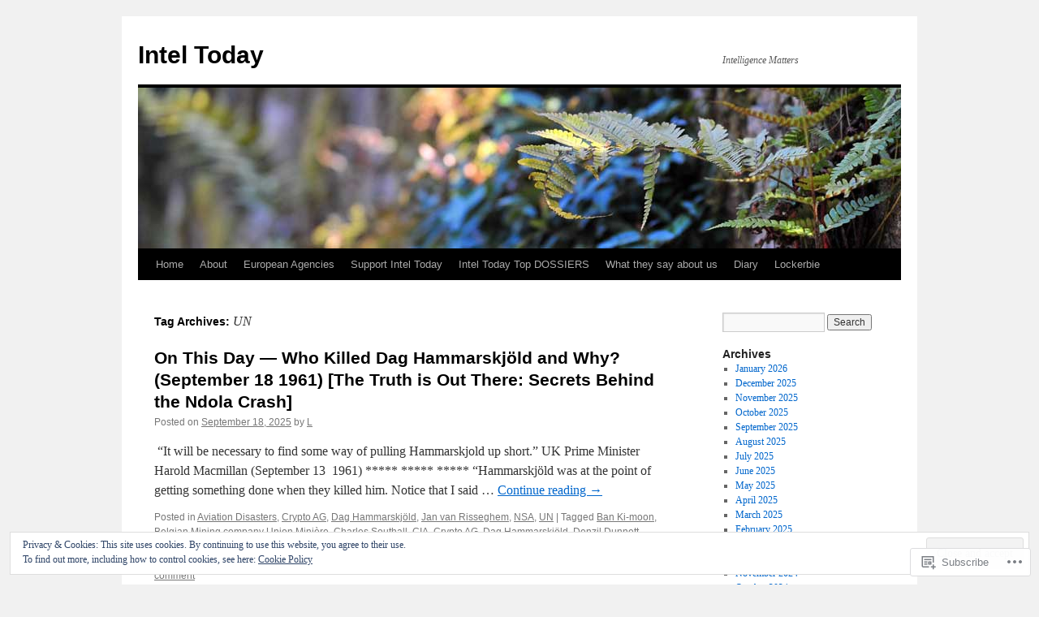

--- FILE ---
content_type: text/html; charset=UTF-8
request_url: https://inteltoday.org/tag/un/
body_size: 45097
content:
<!DOCTYPE html>
<html lang="en">
<head>
<meta charset="UTF-8" />
<title>
UN | Intel Today</title>
<link rel="profile" href="https://gmpg.org/xfn/11" />
<link rel="stylesheet" type="text/css" media="all" href="https://s0.wp.com/wp-content/themes/pub/twentyten/style.css?m=1659017451i&amp;ver=20190507" />
<link rel="pingback" href="https://inteltoday.org/xmlrpc.php">
<meta name='robots' content='max-image-preview:large' />

<!-- Async WordPress.com Remote Login -->
<script id="wpcom_remote_login_js">
var wpcom_remote_login_extra_auth = '';
function wpcom_remote_login_remove_dom_node_id( element_id ) {
	var dom_node = document.getElementById( element_id );
	if ( dom_node ) { dom_node.parentNode.removeChild( dom_node ); }
}
function wpcom_remote_login_remove_dom_node_classes( class_name ) {
	var dom_nodes = document.querySelectorAll( '.' + class_name );
	for ( var i = 0; i < dom_nodes.length; i++ ) {
		dom_nodes[ i ].parentNode.removeChild( dom_nodes[ i ] );
	}
}
function wpcom_remote_login_final_cleanup() {
	wpcom_remote_login_remove_dom_node_classes( "wpcom_remote_login_msg" );
	wpcom_remote_login_remove_dom_node_id( "wpcom_remote_login_key" );
	wpcom_remote_login_remove_dom_node_id( "wpcom_remote_login_validate" );
	wpcom_remote_login_remove_dom_node_id( "wpcom_remote_login_js" );
	wpcom_remote_login_remove_dom_node_id( "wpcom_request_access_iframe" );
	wpcom_remote_login_remove_dom_node_id( "wpcom_request_access_styles" );
}

// Watch for messages back from the remote login
window.addEventListener( "message", function( e ) {
	if ( e.origin === "https://r-login.wordpress.com" ) {
		var data = {};
		try {
			data = JSON.parse( e.data );
		} catch( e ) {
			wpcom_remote_login_final_cleanup();
			return;
		}

		if ( data.msg === 'LOGIN' ) {
			// Clean up the login check iframe
			wpcom_remote_login_remove_dom_node_id( "wpcom_remote_login_key" );

			var id_regex = new RegExp( /^[0-9]+$/ );
			var token_regex = new RegExp( /^.*|.*|.*$/ );
			if (
				token_regex.test( data.token )
				&& id_regex.test( data.wpcomid )
			) {
				// We have everything we need to ask for a login
				var script = document.createElement( "script" );
				script.setAttribute( "id", "wpcom_remote_login_validate" );
				script.src = '/remote-login.php?wpcom_remote_login=validate'
					+ '&wpcomid=' + data.wpcomid
					+ '&token=' + encodeURIComponent( data.token )
					+ '&host=' + window.location.protocol
					+ '//' + window.location.hostname
					+ '&postid=38746'
					+ '&is_singular=';
				document.body.appendChild( script );
			}

			return;
		}

		// Safari ITP, not logged in, so redirect
		if ( data.msg === 'LOGIN-REDIRECT' ) {
			window.location = 'https://wordpress.com/log-in?redirect_to=' + window.location.href;
			return;
		}

		// Safari ITP, storage access failed, remove the request
		if ( data.msg === 'LOGIN-REMOVE' ) {
			var css_zap = 'html { -webkit-transition: margin-top 1s; transition: margin-top 1s; } /* 9001 */ html { margin-top: 0 !important; } * html body { margin-top: 0 !important; } @media screen and ( max-width: 782px ) { html { margin-top: 0 !important; } * html body { margin-top: 0 !important; } }';
			var style_zap = document.createElement( 'style' );
			style_zap.type = 'text/css';
			style_zap.appendChild( document.createTextNode( css_zap ) );
			document.body.appendChild( style_zap );

			var e = document.getElementById( 'wpcom_request_access_iframe' );
			e.parentNode.removeChild( e );

			document.cookie = 'wordpress_com_login_access=denied; path=/; max-age=31536000';

			return;
		}

		// Safari ITP
		if ( data.msg === 'REQUEST_ACCESS' ) {
			console.log( 'request access: safari' );

			// Check ITP iframe enable/disable knob
			if ( wpcom_remote_login_extra_auth !== 'safari_itp_iframe' ) {
				return;
			}

			// If we are in a "private window" there is no ITP.
			var private_window = false;
			try {
				var opendb = window.openDatabase( null, null, null, null );
			} catch( e ) {
				private_window = true;
			}

			if ( private_window ) {
				console.log( 'private window' );
				return;
			}

			var iframe = document.createElement( 'iframe' );
			iframe.id = 'wpcom_request_access_iframe';
			iframe.setAttribute( 'scrolling', 'no' );
			iframe.setAttribute( 'sandbox', 'allow-storage-access-by-user-activation allow-scripts allow-same-origin allow-top-navigation-by-user-activation' );
			iframe.src = 'https://r-login.wordpress.com/remote-login.php?wpcom_remote_login=request_access&origin=' + encodeURIComponent( data.origin ) + '&wpcomid=' + encodeURIComponent( data.wpcomid );

			var css = 'html { -webkit-transition: margin-top 1s; transition: margin-top 1s; } /* 9001 */ html { margin-top: 46px !important; } * html body { margin-top: 46px !important; } @media screen and ( max-width: 660px ) { html { margin-top: 71px !important; } * html body { margin-top: 71px !important; } #wpcom_request_access_iframe { display: block; height: 71px !important; } } #wpcom_request_access_iframe { border: 0px; height: 46px; position: fixed; top: 0; left: 0; width: 100%; min-width: 100%; z-index: 99999; background: #23282d; } ';

			var style = document.createElement( 'style' );
			style.type = 'text/css';
			style.id = 'wpcom_request_access_styles';
			style.appendChild( document.createTextNode( css ) );
			document.body.appendChild( style );

			document.body.appendChild( iframe );
		}

		if ( data.msg === 'DONE' ) {
			wpcom_remote_login_final_cleanup();
		}
	}
}, false );

// Inject the remote login iframe after the page has had a chance to load
// more critical resources
window.addEventListener( "DOMContentLoaded", function( e ) {
	var iframe = document.createElement( "iframe" );
	iframe.style.display = "none";
	iframe.setAttribute( "scrolling", "no" );
	iframe.setAttribute( "id", "wpcom_remote_login_key" );
	iframe.src = "https://r-login.wordpress.com/remote-login.php"
		+ "?wpcom_remote_login=key"
		+ "&origin=aHR0cHM6Ly9pbnRlbHRvZGF5Lm9yZw%3D%3D"
		+ "&wpcomid=79692011"
		+ "&time=" + Math.floor( Date.now() / 1000 );
	document.body.appendChild( iframe );
}, false );
</script>
<link rel='dns-prefetch' href='//s0.wp.com' />
<link rel='dns-prefetch' href='//af.pubmine.com' />
<link rel="alternate" type="application/rss+xml" title="Intel Today &raquo; Feed" href="https://inteltoday.org/feed/" />
<link rel="alternate" type="application/rss+xml" title="Intel Today &raquo; Comments Feed" href="https://inteltoday.org/comments/feed/" />
<link rel="alternate" type="application/rss+xml" title="Intel Today &raquo; UN Tag Feed" href="https://inteltoday.org/tag/un/feed/" />
	<script type="text/javascript">
		/* <![CDATA[ */
		function addLoadEvent(func) {
			var oldonload = window.onload;
			if (typeof window.onload != 'function') {
				window.onload = func;
			} else {
				window.onload = function () {
					oldonload();
					func();
				}
			}
		}
		/* ]]> */
	</script>
	<link crossorigin='anonymous' rel='stylesheet' id='all-css-0-1' href='/_static/??/wp-content/mu-plugins/widgets/eu-cookie-law/templates/style.css,/wp-content/mu-plugins/jetpack-plugin/sun/modules/infinite-scroll/infinity.css?m=1753279645j&cssminify=yes' type='text/css' media='all' />
<style id='wp-emoji-styles-inline-css'>

	img.wp-smiley, img.emoji {
		display: inline !important;
		border: none !important;
		box-shadow: none !important;
		height: 1em !important;
		width: 1em !important;
		margin: 0 0.07em !important;
		vertical-align: -0.1em !important;
		background: none !important;
		padding: 0 !important;
	}
/*# sourceURL=wp-emoji-styles-inline-css */
</style>
<link crossorigin='anonymous' rel='stylesheet' id='all-css-2-1' href='/wp-content/plugins/gutenberg-core/v22.2.0/build/styles/block-library/style.css?m=1764855221i&cssminify=yes' type='text/css' media='all' />
<style id='wp-block-library-inline-css'>
.has-text-align-justify {
	text-align:justify;
}
.has-text-align-justify{text-align:justify;}

/*# sourceURL=wp-block-library-inline-css */
</style><style id='wp-block-paragraph-inline-css'>
.is-small-text{font-size:.875em}.is-regular-text{font-size:1em}.is-large-text{font-size:2.25em}.is-larger-text{font-size:3em}.has-drop-cap:not(:focus):first-letter{float:left;font-size:8.4em;font-style:normal;font-weight:100;line-height:.68;margin:.05em .1em 0 0;text-transform:uppercase}body.rtl .has-drop-cap:not(:focus):first-letter{float:none;margin-left:.1em}p.has-drop-cap.has-background{overflow:hidden}:root :where(p.has-background){padding:1.25em 2.375em}:where(p.has-text-color:not(.has-link-color)) a{color:inherit}p.has-text-align-left[style*="writing-mode:vertical-lr"],p.has-text-align-right[style*="writing-mode:vertical-rl"]{rotate:180deg}
/*# sourceURL=/wp-content/plugins/gutenberg-core/v22.2.0/build/styles/block-library/paragraph/style.css */
</style>
<style id='wp-block-pullquote-inline-css'>
.wp-block-pullquote{box-sizing:border-box;margin:0 0 1em;overflow-wrap:break-word;padding:4em 0;text-align:center}.wp-block-pullquote blockquote,.wp-block-pullquote p{color:inherit}.wp-block-pullquote blockquote{margin:0}.wp-block-pullquote p{margin-top:0}.wp-block-pullquote p:last-child{margin-bottom:0}.wp-block-pullquote.alignleft,.wp-block-pullquote.alignright{max-width:420px}.wp-block-pullquote cite,.wp-block-pullquote footer{position:relative}.wp-block-pullquote .has-text-color a{color:inherit}.wp-block-pullquote.has-text-align-left blockquote{text-align:left}.wp-block-pullquote.has-text-align-right blockquote{text-align:right}.wp-block-pullquote.has-text-align-center blockquote{text-align:center}.wp-block-pullquote.is-style-solid-color{border:none}.wp-block-pullquote.is-style-solid-color blockquote{margin-left:auto;margin-right:auto;max-width:60%}.wp-block-pullquote.is-style-solid-color blockquote p{font-size:2em;margin-bottom:0;margin-top:0}.wp-block-pullquote.is-style-solid-color blockquote cite{font-style:normal;text-transform:none}.wp-block-pullquote :where(cite){color:inherit;display:block}
/*# sourceURL=/wp-content/plugins/gutenberg-core/v22.2.0/build/styles/block-library/pullquote/style.css */
</style>
<style id='wp-block-pullquote-theme-inline-css'>
.wp-block-pullquote{border-bottom:4px solid;border-top:4px solid;color:currentColor;margin-bottom:1.75em}.wp-block-pullquote :where(cite),.wp-block-pullquote :where(footer),.wp-block-pullquote__citation{color:currentColor;font-size:.8125em;font-style:normal;text-transform:uppercase}
/*# sourceURL=/wp-content/plugins/gutenberg-core/v22.2.0/build/styles/block-library/pullquote/theme.css */
</style>
<style id='global-styles-inline-css'>
:root{--wp--preset--aspect-ratio--square: 1;--wp--preset--aspect-ratio--4-3: 4/3;--wp--preset--aspect-ratio--3-4: 3/4;--wp--preset--aspect-ratio--3-2: 3/2;--wp--preset--aspect-ratio--2-3: 2/3;--wp--preset--aspect-ratio--16-9: 16/9;--wp--preset--aspect-ratio--9-16: 9/16;--wp--preset--color--black: #000;--wp--preset--color--cyan-bluish-gray: #abb8c3;--wp--preset--color--white: #fff;--wp--preset--color--pale-pink: #f78da7;--wp--preset--color--vivid-red: #cf2e2e;--wp--preset--color--luminous-vivid-orange: #ff6900;--wp--preset--color--luminous-vivid-amber: #fcb900;--wp--preset--color--light-green-cyan: #7bdcb5;--wp--preset--color--vivid-green-cyan: #00d084;--wp--preset--color--pale-cyan-blue: #8ed1fc;--wp--preset--color--vivid-cyan-blue: #0693e3;--wp--preset--color--vivid-purple: #9b51e0;--wp--preset--color--blue: #0066cc;--wp--preset--color--medium-gray: #666;--wp--preset--color--light-gray: #f1f1f1;--wp--preset--gradient--vivid-cyan-blue-to-vivid-purple: linear-gradient(135deg,rgb(6,147,227) 0%,rgb(155,81,224) 100%);--wp--preset--gradient--light-green-cyan-to-vivid-green-cyan: linear-gradient(135deg,rgb(122,220,180) 0%,rgb(0,208,130) 100%);--wp--preset--gradient--luminous-vivid-amber-to-luminous-vivid-orange: linear-gradient(135deg,rgb(252,185,0) 0%,rgb(255,105,0) 100%);--wp--preset--gradient--luminous-vivid-orange-to-vivid-red: linear-gradient(135deg,rgb(255,105,0) 0%,rgb(207,46,46) 100%);--wp--preset--gradient--very-light-gray-to-cyan-bluish-gray: linear-gradient(135deg,rgb(238,238,238) 0%,rgb(169,184,195) 100%);--wp--preset--gradient--cool-to-warm-spectrum: linear-gradient(135deg,rgb(74,234,220) 0%,rgb(151,120,209) 20%,rgb(207,42,186) 40%,rgb(238,44,130) 60%,rgb(251,105,98) 80%,rgb(254,248,76) 100%);--wp--preset--gradient--blush-light-purple: linear-gradient(135deg,rgb(255,206,236) 0%,rgb(152,150,240) 100%);--wp--preset--gradient--blush-bordeaux: linear-gradient(135deg,rgb(254,205,165) 0%,rgb(254,45,45) 50%,rgb(107,0,62) 100%);--wp--preset--gradient--luminous-dusk: linear-gradient(135deg,rgb(255,203,112) 0%,rgb(199,81,192) 50%,rgb(65,88,208) 100%);--wp--preset--gradient--pale-ocean: linear-gradient(135deg,rgb(255,245,203) 0%,rgb(182,227,212) 50%,rgb(51,167,181) 100%);--wp--preset--gradient--electric-grass: linear-gradient(135deg,rgb(202,248,128) 0%,rgb(113,206,126) 100%);--wp--preset--gradient--midnight: linear-gradient(135deg,rgb(2,3,129) 0%,rgb(40,116,252) 100%);--wp--preset--font-size--small: 13px;--wp--preset--font-size--medium: 20px;--wp--preset--font-size--large: 36px;--wp--preset--font-size--x-large: 42px;--wp--preset--font-family--albert-sans: 'Albert Sans', sans-serif;--wp--preset--font-family--alegreya: Alegreya, serif;--wp--preset--font-family--arvo: Arvo, serif;--wp--preset--font-family--bodoni-moda: 'Bodoni Moda', serif;--wp--preset--font-family--bricolage-grotesque: 'Bricolage Grotesque', sans-serif;--wp--preset--font-family--cabin: Cabin, sans-serif;--wp--preset--font-family--chivo: Chivo, sans-serif;--wp--preset--font-family--commissioner: Commissioner, sans-serif;--wp--preset--font-family--cormorant: Cormorant, serif;--wp--preset--font-family--courier-prime: 'Courier Prime', monospace;--wp--preset--font-family--crimson-pro: 'Crimson Pro', serif;--wp--preset--font-family--dm-mono: 'DM Mono', monospace;--wp--preset--font-family--dm-sans: 'DM Sans', sans-serif;--wp--preset--font-family--dm-serif-display: 'DM Serif Display', serif;--wp--preset--font-family--domine: Domine, serif;--wp--preset--font-family--eb-garamond: 'EB Garamond', serif;--wp--preset--font-family--epilogue: Epilogue, sans-serif;--wp--preset--font-family--fahkwang: Fahkwang, sans-serif;--wp--preset--font-family--figtree: Figtree, sans-serif;--wp--preset--font-family--fira-sans: 'Fira Sans', sans-serif;--wp--preset--font-family--fjalla-one: 'Fjalla One', sans-serif;--wp--preset--font-family--fraunces: Fraunces, serif;--wp--preset--font-family--gabarito: Gabarito, system-ui;--wp--preset--font-family--ibm-plex-mono: 'IBM Plex Mono', monospace;--wp--preset--font-family--ibm-plex-sans: 'IBM Plex Sans', sans-serif;--wp--preset--font-family--ibarra-real-nova: 'Ibarra Real Nova', serif;--wp--preset--font-family--instrument-serif: 'Instrument Serif', serif;--wp--preset--font-family--inter: Inter, sans-serif;--wp--preset--font-family--josefin-sans: 'Josefin Sans', sans-serif;--wp--preset--font-family--jost: Jost, sans-serif;--wp--preset--font-family--libre-baskerville: 'Libre Baskerville', serif;--wp--preset--font-family--libre-franklin: 'Libre Franklin', sans-serif;--wp--preset--font-family--literata: Literata, serif;--wp--preset--font-family--lora: Lora, serif;--wp--preset--font-family--merriweather: Merriweather, serif;--wp--preset--font-family--montserrat: Montserrat, sans-serif;--wp--preset--font-family--newsreader: Newsreader, serif;--wp--preset--font-family--noto-sans-mono: 'Noto Sans Mono', sans-serif;--wp--preset--font-family--nunito: Nunito, sans-serif;--wp--preset--font-family--open-sans: 'Open Sans', sans-serif;--wp--preset--font-family--overpass: Overpass, sans-serif;--wp--preset--font-family--pt-serif: 'PT Serif', serif;--wp--preset--font-family--petrona: Petrona, serif;--wp--preset--font-family--piazzolla: Piazzolla, serif;--wp--preset--font-family--playfair-display: 'Playfair Display', serif;--wp--preset--font-family--plus-jakarta-sans: 'Plus Jakarta Sans', sans-serif;--wp--preset--font-family--poppins: Poppins, sans-serif;--wp--preset--font-family--raleway: Raleway, sans-serif;--wp--preset--font-family--roboto: Roboto, sans-serif;--wp--preset--font-family--roboto-slab: 'Roboto Slab', serif;--wp--preset--font-family--rubik: Rubik, sans-serif;--wp--preset--font-family--rufina: Rufina, serif;--wp--preset--font-family--sora: Sora, sans-serif;--wp--preset--font-family--source-sans-3: 'Source Sans 3', sans-serif;--wp--preset--font-family--source-serif-4: 'Source Serif 4', serif;--wp--preset--font-family--space-mono: 'Space Mono', monospace;--wp--preset--font-family--syne: Syne, sans-serif;--wp--preset--font-family--texturina: Texturina, serif;--wp--preset--font-family--urbanist: Urbanist, sans-serif;--wp--preset--font-family--work-sans: 'Work Sans', sans-serif;--wp--preset--spacing--20: 0.44rem;--wp--preset--spacing--30: 0.67rem;--wp--preset--spacing--40: 1rem;--wp--preset--spacing--50: 1.5rem;--wp--preset--spacing--60: 2.25rem;--wp--preset--spacing--70: 3.38rem;--wp--preset--spacing--80: 5.06rem;--wp--preset--shadow--natural: 6px 6px 9px rgba(0, 0, 0, 0.2);--wp--preset--shadow--deep: 12px 12px 50px rgba(0, 0, 0, 0.4);--wp--preset--shadow--sharp: 6px 6px 0px rgba(0, 0, 0, 0.2);--wp--preset--shadow--outlined: 6px 6px 0px -3px rgb(255, 255, 255), 6px 6px rgb(0, 0, 0);--wp--preset--shadow--crisp: 6px 6px 0px rgb(0, 0, 0);}:where(.is-layout-flex){gap: 0.5em;}:where(.is-layout-grid){gap: 0.5em;}body .is-layout-flex{display: flex;}.is-layout-flex{flex-wrap: wrap;align-items: center;}.is-layout-flex > :is(*, div){margin: 0;}body .is-layout-grid{display: grid;}.is-layout-grid > :is(*, div){margin: 0;}:where(.wp-block-columns.is-layout-flex){gap: 2em;}:where(.wp-block-columns.is-layout-grid){gap: 2em;}:where(.wp-block-post-template.is-layout-flex){gap: 1.25em;}:where(.wp-block-post-template.is-layout-grid){gap: 1.25em;}.has-black-color{color: var(--wp--preset--color--black) !important;}.has-cyan-bluish-gray-color{color: var(--wp--preset--color--cyan-bluish-gray) !important;}.has-white-color{color: var(--wp--preset--color--white) !important;}.has-pale-pink-color{color: var(--wp--preset--color--pale-pink) !important;}.has-vivid-red-color{color: var(--wp--preset--color--vivid-red) !important;}.has-luminous-vivid-orange-color{color: var(--wp--preset--color--luminous-vivid-orange) !important;}.has-luminous-vivid-amber-color{color: var(--wp--preset--color--luminous-vivid-amber) !important;}.has-light-green-cyan-color{color: var(--wp--preset--color--light-green-cyan) !important;}.has-vivid-green-cyan-color{color: var(--wp--preset--color--vivid-green-cyan) !important;}.has-pale-cyan-blue-color{color: var(--wp--preset--color--pale-cyan-blue) !important;}.has-vivid-cyan-blue-color{color: var(--wp--preset--color--vivid-cyan-blue) !important;}.has-vivid-purple-color{color: var(--wp--preset--color--vivid-purple) !important;}.has-black-background-color{background-color: var(--wp--preset--color--black) !important;}.has-cyan-bluish-gray-background-color{background-color: var(--wp--preset--color--cyan-bluish-gray) !important;}.has-white-background-color{background-color: var(--wp--preset--color--white) !important;}.has-pale-pink-background-color{background-color: var(--wp--preset--color--pale-pink) !important;}.has-vivid-red-background-color{background-color: var(--wp--preset--color--vivid-red) !important;}.has-luminous-vivid-orange-background-color{background-color: var(--wp--preset--color--luminous-vivid-orange) !important;}.has-luminous-vivid-amber-background-color{background-color: var(--wp--preset--color--luminous-vivid-amber) !important;}.has-light-green-cyan-background-color{background-color: var(--wp--preset--color--light-green-cyan) !important;}.has-vivid-green-cyan-background-color{background-color: var(--wp--preset--color--vivid-green-cyan) !important;}.has-pale-cyan-blue-background-color{background-color: var(--wp--preset--color--pale-cyan-blue) !important;}.has-vivid-cyan-blue-background-color{background-color: var(--wp--preset--color--vivid-cyan-blue) !important;}.has-vivid-purple-background-color{background-color: var(--wp--preset--color--vivid-purple) !important;}.has-black-border-color{border-color: var(--wp--preset--color--black) !important;}.has-cyan-bluish-gray-border-color{border-color: var(--wp--preset--color--cyan-bluish-gray) !important;}.has-white-border-color{border-color: var(--wp--preset--color--white) !important;}.has-pale-pink-border-color{border-color: var(--wp--preset--color--pale-pink) !important;}.has-vivid-red-border-color{border-color: var(--wp--preset--color--vivid-red) !important;}.has-luminous-vivid-orange-border-color{border-color: var(--wp--preset--color--luminous-vivid-orange) !important;}.has-luminous-vivid-amber-border-color{border-color: var(--wp--preset--color--luminous-vivid-amber) !important;}.has-light-green-cyan-border-color{border-color: var(--wp--preset--color--light-green-cyan) !important;}.has-vivid-green-cyan-border-color{border-color: var(--wp--preset--color--vivid-green-cyan) !important;}.has-pale-cyan-blue-border-color{border-color: var(--wp--preset--color--pale-cyan-blue) !important;}.has-vivid-cyan-blue-border-color{border-color: var(--wp--preset--color--vivid-cyan-blue) !important;}.has-vivid-purple-border-color{border-color: var(--wp--preset--color--vivid-purple) !important;}.has-vivid-cyan-blue-to-vivid-purple-gradient-background{background: var(--wp--preset--gradient--vivid-cyan-blue-to-vivid-purple) !important;}.has-light-green-cyan-to-vivid-green-cyan-gradient-background{background: var(--wp--preset--gradient--light-green-cyan-to-vivid-green-cyan) !important;}.has-luminous-vivid-amber-to-luminous-vivid-orange-gradient-background{background: var(--wp--preset--gradient--luminous-vivid-amber-to-luminous-vivid-orange) !important;}.has-luminous-vivid-orange-to-vivid-red-gradient-background{background: var(--wp--preset--gradient--luminous-vivid-orange-to-vivid-red) !important;}.has-very-light-gray-to-cyan-bluish-gray-gradient-background{background: var(--wp--preset--gradient--very-light-gray-to-cyan-bluish-gray) !important;}.has-cool-to-warm-spectrum-gradient-background{background: var(--wp--preset--gradient--cool-to-warm-spectrum) !important;}.has-blush-light-purple-gradient-background{background: var(--wp--preset--gradient--blush-light-purple) !important;}.has-blush-bordeaux-gradient-background{background: var(--wp--preset--gradient--blush-bordeaux) !important;}.has-luminous-dusk-gradient-background{background: var(--wp--preset--gradient--luminous-dusk) !important;}.has-pale-ocean-gradient-background{background: var(--wp--preset--gradient--pale-ocean) !important;}.has-electric-grass-gradient-background{background: var(--wp--preset--gradient--electric-grass) !important;}.has-midnight-gradient-background{background: var(--wp--preset--gradient--midnight) !important;}.has-small-font-size{font-size: var(--wp--preset--font-size--small) !important;}.has-medium-font-size{font-size: var(--wp--preset--font-size--medium) !important;}.has-large-font-size{font-size: var(--wp--preset--font-size--large) !important;}.has-x-large-font-size{font-size: var(--wp--preset--font-size--x-large) !important;}.has-albert-sans-font-family{font-family: var(--wp--preset--font-family--albert-sans) !important;}.has-alegreya-font-family{font-family: var(--wp--preset--font-family--alegreya) !important;}.has-arvo-font-family{font-family: var(--wp--preset--font-family--arvo) !important;}.has-bodoni-moda-font-family{font-family: var(--wp--preset--font-family--bodoni-moda) !important;}.has-bricolage-grotesque-font-family{font-family: var(--wp--preset--font-family--bricolage-grotesque) !important;}.has-cabin-font-family{font-family: var(--wp--preset--font-family--cabin) !important;}.has-chivo-font-family{font-family: var(--wp--preset--font-family--chivo) !important;}.has-commissioner-font-family{font-family: var(--wp--preset--font-family--commissioner) !important;}.has-cormorant-font-family{font-family: var(--wp--preset--font-family--cormorant) !important;}.has-courier-prime-font-family{font-family: var(--wp--preset--font-family--courier-prime) !important;}.has-crimson-pro-font-family{font-family: var(--wp--preset--font-family--crimson-pro) !important;}.has-dm-mono-font-family{font-family: var(--wp--preset--font-family--dm-mono) !important;}.has-dm-sans-font-family{font-family: var(--wp--preset--font-family--dm-sans) !important;}.has-dm-serif-display-font-family{font-family: var(--wp--preset--font-family--dm-serif-display) !important;}.has-domine-font-family{font-family: var(--wp--preset--font-family--domine) !important;}.has-eb-garamond-font-family{font-family: var(--wp--preset--font-family--eb-garamond) !important;}.has-epilogue-font-family{font-family: var(--wp--preset--font-family--epilogue) !important;}.has-fahkwang-font-family{font-family: var(--wp--preset--font-family--fahkwang) !important;}.has-figtree-font-family{font-family: var(--wp--preset--font-family--figtree) !important;}.has-fira-sans-font-family{font-family: var(--wp--preset--font-family--fira-sans) !important;}.has-fjalla-one-font-family{font-family: var(--wp--preset--font-family--fjalla-one) !important;}.has-fraunces-font-family{font-family: var(--wp--preset--font-family--fraunces) !important;}.has-gabarito-font-family{font-family: var(--wp--preset--font-family--gabarito) !important;}.has-ibm-plex-mono-font-family{font-family: var(--wp--preset--font-family--ibm-plex-mono) !important;}.has-ibm-plex-sans-font-family{font-family: var(--wp--preset--font-family--ibm-plex-sans) !important;}.has-ibarra-real-nova-font-family{font-family: var(--wp--preset--font-family--ibarra-real-nova) !important;}.has-instrument-serif-font-family{font-family: var(--wp--preset--font-family--instrument-serif) !important;}.has-inter-font-family{font-family: var(--wp--preset--font-family--inter) !important;}.has-josefin-sans-font-family{font-family: var(--wp--preset--font-family--josefin-sans) !important;}.has-jost-font-family{font-family: var(--wp--preset--font-family--jost) !important;}.has-libre-baskerville-font-family{font-family: var(--wp--preset--font-family--libre-baskerville) !important;}.has-libre-franklin-font-family{font-family: var(--wp--preset--font-family--libre-franklin) !important;}.has-literata-font-family{font-family: var(--wp--preset--font-family--literata) !important;}.has-lora-font-family{font-family: var(--wp--preset--font-family--lora) !important;}.has-merriweather-font-family{font-family: var(--wp--preset--font-family--merriweather) !important;}.has-montserrat-font-family{font-family: var(--wp--preset--font-family--montserrat) !important;}.has-newsreader-font-family{font-family: var(--wp--preset--font-family--newsreader) !important;}.has-noto-sans-mono-font-family{font-family: var(--wp--preset--font-family--noto-sans-mono) !important;}.has-nunito-font-family{font-family: var(--wp--preset--font-family--nunito) !important;}.has-open-sans-font-family{font-family: var(--wp--preset--font-family--open-sans) !important;}.has-overpass-font-family{font-family: var(--wp--preset--font-family--overpass) !important;}.has-pt-serif-font-family{font-family: var(--wp--preset--font-family--pt-serif) !important;}.has-petrona-font-family{font-family: var(--wp--preset--font-family--petrona) !important;}.has-piazzolla-font-family{font-family: var(--wp--preset--font-family--piazzolla) !important;}.has-playfair-display-font-family{font-family: var(--wp--preset--font-family--playfair-display) !important;}.has-plus-jakarta-sans-font-family{font-family: var(--wp--preset--font-family--plus-jakarta-sans) !important;}.has-poppins-font-family{font-family: var(--wp--preset--font-family--poppins) !important;}.has-raleway-font-family{font-family: var(--wp--preset--font-family--raleway) !important;}.has-roboto-font-family{font-family: var(--wp--preset--font-family--roboto) !important;}.has-roboto-slab-font-family{font-family: var(--wp--preset--font-family--roboto-slab) !important;}.has-rubik-font-family{font-family: var(--wp--preset--font-family--rubik) !important;}.has-rufina-font-family{font-family: var(--wp--preset--font-family--rufina) !important;}.has-sora-font-family{font-family: var(--wp--preset--font-family--sora) !important;}.has-source-sans-3-font-family{font-family: var(--wp--preset--font-family--source-sans-3) !important;}.has-source-serif-4-font-family{font-family: var(--wp--preset--font-family--source-serif-4) !important;}.has-space-mono-font-family{font-family: var(--wp--preset--font-family--space-mono) !important;}.has-syne-font-family{font-family: var(--wp--preset--font-family--syne) !important;}.has-texturina-font-family{font-family: var(--wp--preset--font-family--texturina) !important;}.has-urbanist-font-family{font-family: var(--wp--preset--font-family--urbanist) !important;}.has-work-sans-font-family{font-family: var(--wp--preset--font-family--work-sans) !important;}
:root :where(.wp-block-pullquote){font-size: 1.5em;line-height: 1.6;}
/*# sourceURL=global-styles-inline-css */
</style>

<style id='classic-theme-styles-inline-css'>
/*! This file is auto-generated */
.wp-block-button__link{color:#fff;background-color:#32373c;border-radius:9999px;box-shadow:none;text-decoration:none;padding:calc(.667em + 2px) calc(1.333em + 2px);font-size:1.125em}.wp-block-file__button{background:#32373c;color:#fff;text-decoration:none}
/*# sourceURL=/wp-includes/css/classic-themes.min.css */
</style>
<link crossorigin='anonymous' rel='stylesheet' id='all-css-4-1' href='/_static/??-eJyNT1tuwzAMu9AUwcUe3cewsziOmqn1C5bcoLef2m5dhwHBfgyTICkSlwqhZKWsWGOfOQuGMsYSDoKbwW0HB8KpRoJGx+ERJxa9KUD0FGkIIg94F5Q6/GQ1Mj5Vr2dFook9RUomW7Mt1TwwjrWRCNibuCfQDzPKH9+VxtpH1MWIk7F4Lfg/7WUFXG6ulWpkobN9ZzTVHVwzzVTAqnjlkn8B2EXPbc26J60+HL4wSs+YytSj9ee848xKIKGVGL9n3SadY9/Tm3t52myfnXOv+0/DibeV&cssminify=yes' type='text/css' media='all' />
<style id='jetpack-global-styles-frontend-style-inline-css'>
:root { --font-headings: unset; --font-base: unset; --font-headings-default: -apple-system,BlinkMacSystemFont,"Segoe UI",Roboto,Oxygen-Sans,Ubuntu,Cantarell,"Helvetica Neue",sans-serif; --font-base-default: -apple-system,BlinkMacSystemFont,"Segoe UI",Roboto,Oxygen-Sans,Ubuntu,Cantarell,"Helvetica Neue",sans-serif;}
/*# sourceURL=jetpack-global-styles-frontend-style-inline-css */
</style>
<link crossorigin='anonymous' rel='stylesheet' id='all-css-6-1' href='/wp-content/themes/h4/global.css?m=1420737423i&cssminify=yes' type='text/css' media='all' />
<script type="text/javascript" id="wpcom-actionbar-placeholder-js-extra">
/* <![CDATA[ */
var actionbardata = {"siteID":"79692011","postID":"0","siteURL":"https://inteltoday.org","xhrURL":"https://inteltoday.org/wp-admin/admin-ajax.php","nonce":"8d63a61e57","isLoggedIn":"","statusMessage":"","subsEmailDefault":"instantly","proxyScriptUrl":"https://s0.wp.com/wp-content/js/wpcom-proxy-request.js?m=1513050504i&amp;ver=20211021","i18n":{"followedText":"New posts from this site will now appear in your \u003Ca href=\"https://wordpress.com/reader\"\u003EReader\u003C/a\u003E","foldBar":"Collapse this bar","unfoldBar":"Expand this bar","shortLinkCopied":"Shortlink copied to clipboard."}};
//# sourceURL=wpcom-actionbar-placeholder-js-extra
/* ]]> */
</script>
<script type="text/javascript" id="jetpack-mu-wpcom-settings-js-before">
/* <![CDATA[ */
var JETPACK_MU_WPCOM_SETTINGS = {"assetsUrl":"https://s0.wp.com/wp-content/mu-plugins/jetpack-mu-wpcom-plugin/sun/jetpack_vendor/automattic/jetpack-mu-wpcom/src/build/"};
//# sourceURL=jetpack-mu-wpcom-settings-js-before
/* ]]> */
</script>
<script crossorigin='anonymous' type='text/javascript'  src='/_static/??/wp-content/js/rlt-proxy.js,/wp-content/blog-plugins/wordads-classes/js/cmp/v2/cmp-non-gdpr.js?m=1720530689j'></script>
<script type="text/javascript" id="rlt-proxy-js-after">
/* <![CDATA[ */
	rltInitialize( {"token":null,"iframeOrigins":["https:\/\/widgets.wp.com"]} );
//# sourceURL=rlt-proxy-js-after
/* ]]> */
</script>
<link rel="EditURI" type="application/rsd+xml" title="RSD" href="https://gosint.wordpress.com/xmlrpc.php?rsd" />
<meta name="generator" content="WordPress.com" />

<!-- Jetpack Open Graph Tags -->
<meta property="og:type" content="website" />
<meta property="og:title" content="UN &#8211; Intel Today" />
<meta property="og:url" content="https://inteltoday.org/tag/un/" />
<meta property="og:site_name" content="Intel Today" />
<meta property="og:image" content="https://inteltoday.org/wp-content/uploads/2019/03/cropped-intel-today-icon-2019.jpg?w=200" />
<meta property="og:image:width" content="200" />
<meta property="og:image:height" content="200" />
<meta property="og:image:alt" content="" />
<meta property="og:locale" content="en_US" />

<!-- End Jetpack Open Graph Tags -->
<link rel='openid.server' href='https://inteltoday.org/?openidserver=1' />
<link rel='openid.delegate' href='https://inteltoday.org/' />
<link rel="search" type="application/opensearchdescription+xml" href="https://inteltoday.org/osd.xml" title="Intel Today" />
<link rel="search" type="application/opensearchdescription+xml" href="https://s1.wp.com/opensearch.xml" title="WordPress.com" />
		<style type="text/css">
			.recentcomments a {
				display: inline !important;
				padding: 0 !important;
				margin: 0 !important;
			}

			table.recentcommentsavatartop img.avatar, table.recentcommentsavatarend img.avatar {
				border: 0px;
				margin: 0;
			}

			table.recentcommentsavatartop a, table.recentcommentsavatarend a {
				border: 0px !important;
				background-color: transparent !important;
			}

			td.recentcommentsavatarend, td.recentcommentsavatartop {
				padding: 0px 0px 1px 0px;
				margin: 0px;
			}

			td.recentcommentstextend {
				border: none !important;
				padding: 0px 0px 2px 10px;
			}

			.rtl td.recentcommentstextend {
				padding: 0px 10px 2px 0px;
			}

			td.recentcommentstexttop {
				border: none;
				padding: 0px 0px 0px 10px;
			}

			.rtl td.recentcommentstexttop {
				padding: 0px 10px 0px 0px;
			}
		</style>
		<meta name="description" content="Posts about UN written by L" />
<script type="text/javascript">
/* <![CDATA[ */
var wa_client = {}; wa_client.cmd = []; wa_client.config = { 'blog_id': 79692011, 'blog_language': 'en', 'is_wordads': true, 'hosting_type': 1, 'afp_account_id': null, 'afp_host_id': 5038568878849053, 'theme': 'pub/twentyten', '_': { 'title': 'Advertisement', 'privacy_settings': 'Privacy Settings' }, 'formats': [ 'belowpost', 'bottom_sticky', 'sidebar_sticky_right', 'sidebar', 'top', 'shortcode', 'gutenberg_rectangle', 'gutenberg_leaderboard', 'gutenberg_mobile_leaderboard', 'gutenberg_skyscraper' ] };
/* ]]> */
</script>
		<script type="text/javascript">

			window.doNotSellCallback = function() {

				var linkElements = [
					'a[href="https://wordpress.com/?ref=footer_blog"]',
					'a[href="https://wordpress.com/?ref=footer_website"]',
					'a[href="https://wordpress.com/?ref=vertical_footer"]',
					'a[href^="https://wordpress.com/?ref=footer_segment_"]',
				].join(',');

				var dnsLink = document.createElement( 'a' );
				dnsLink.href = 'https://wordpress.com/advertising-program-optout/';
				dnsLink.classList.add( 'do-not-sell-link' );
				dnsLink.rel = 'nofollow';
				dnsLink.style.marginLeft = '0.5em';
				dnsLink.textContent = 'Do Not Sell or Share My Personal Information';

				var creditLinks = document.querySelectorAll( linkElements );

				if ( 0 === creditLinks.length ) {
					return false;
				}

				Array.prototype.forEach.call( creditLinks, function( el ) {
					el.insertAdjacentElement( 'afterend', dnsLink );
				});

				return true;
			};

		</script>
		<link rel="icon" href="https://inteltoday.org/wp-content/uploads/2019/03/cropped-intel-today-icon-2019.jpg?w=32" sizes="32x32" />
<link rel="icon" href="https://inteltoday.org/wp-content/uploads/2019/03/cropped-intel-today-icon-2019.jpg?w=192" sizes="192x192" />
<link rel="apple-touch-icon" href="https://inteltoday.org/wp-content/uploads/2019/03/cropped-intel-today-icon-2019.jpg?w=180" />
<meta name="msapplication-TileImage" content="https://inteltoday.org/wp-content/uploads/2019/03/cropped-intel-today-icon-2019.jpg?w=270" />
<script type="text/javascript">
	window.google_analytics_uacct = "UA-52447-2";
</script>

<script type="text/javascript">
	var _gaq = _gaq || [];
	_gaq.push(['_setAccount', 'UA-52447-2']);
	_gaq.push(['_gat._anonymizeIp']);
	_gaq.push(['_setDomainName', 'none']);
	_gaq.push(['_setAllowLinker', true]);
	_gaq.push(['_initData']);
	_gaq.push(['_trackPageview']);

	(function() {
		var ga = document.createElement('script'); ga.type = 'text/javascript'; ga.async = true;
		ga.src = ('https:' == document.location.protocol ? 'https://ssl' : 'http://www') + '.google-analytics.com/ga.js';
		(document.getElementsByTagName('head')[0] || document.getElementsByTagName('body')[0]).appendChild(ga);
	})();
</script>
<link crossorigin='anonymous' rel='stylesheet' id='all-css-0-3' href='/_static/??-eJydzNEKwjAMheEXsoapc+xCfBSpWRjd0rQ0DWNvL8LmpYiX/+HwwZIdJqkkFaK5zDYGUZioZo/z1qAm8AiC8OSEs4IuIVM5ouoBfgZiGoxJAX1JpsSfzz786dXANLjRM1NZv9Xbv8db07XnU9dfL+30AlHOX2M=&cssminify=yes' type='text/css' media='all' />
</head>

<body class="archive tag tag-un tag-700 wp-theme-pubtwentyten customizer-styles-applied single-author jetpack-reblog-enabled">
<div id="wrapper" class="hfeed">
	<div id="header">
		<div id="masthead">
			<div id="branding" role="banner">
								<div id="site-title">
					<span>
						<a href="https://inteltoday.org/" title="Intel Today" rel="home">Intel Today</a>
					</span>
				</div>
				<div id="site-description">Intelligence Matters</div>

									<a class="home-link" href="https://inteltoday.org/" title="Intel Today" rel="home">
						<img src="https://s0.wp.com/wp-content/themes/pub/twentyten/images/headers/fern.jpg?m=1610459589i" width="940" height="198" alt="" />
					</a>
								</div><!-- #branding -->

			<div id="access" role="navigation">
								<div class="skip-link screen-reader-text"><a href="#content" title="Skip to content">Skip to content</a></div>
				<div class="menu"><ul>
<li ><a href="https://inteltoday.org/">Home</a></li><li class="page_item page-item-1"><a href="https://inteltoday.org/about/">About</a></li>
<li class="page_item page-item-3562 page_item_has_children"><a href="https://inteltoday.org/european-agencies/">European Agencies</a>
<ul class='children'>
	<li class="page_item page-item-3724"><a href="https://inteltoday.org/european-agencies/france/">France</a></li>
	<li class="page_item page-item-3736"><a href="https://inteltoday.org/european-agencies/germany/">Germany</a></li>
	<li class="page_item page-item-4606"><a href="https://inteltoday.org/european-agencies/italy/">Italy</a></li>
	<li class="page_item page-item-3566"><a href="https://inteltoday.org/european-agencies/netherlands/">Netherlands</a></li>
	<li class="page_item page-item-3728"><a href="https://inteltoday.org/european-agencies/uk/">UK</a></li>
</ul>
</li>
<li class="page_item page-item-23237"><a href="https://inteltoday.org/support-intel-today/">Support Intel Today</a></li>
<li class="page_item page-item-19003 page_item_has_children"><a href="https://inteltoday.org/intel-today-top-dossiers/">Intel Today Top&nbsp;DOSSIERS</a>
<ul class='children'>
	<li class="page_item page-item-19072"><a href="https://inteltoday.org/intel-today-top-dossiers/cia-book-of-honor/">The CIA Book of&nbsp;Honor</a></li>
</ul>
</li>
<li class="page_item page-item-19314"><a href="https://inteltoday.org/what-they-say-about-us/">What they say about&nbsp;us</a></li>
<li class="page_item page-item-19790"><a href="https://inteltoday.org/diary/">Diary</a></li>
<li class="page_item page-item-20814 page_item_has_children"><a href="https://inteltoday.org/lockerbie/">Lockerbie</a>
<ul class='children'>
	<li class="page_item page-item-20821"><a href="https://inteltoday.org/lockerbie/lockerbie-pan-am-103-quotes/">Lockerbie &amp; Pan Am 103&nbsp;Quotes</a></li>
	<li class="page_item page-item-20833"><a href="https://inteltoday.org/lockerbie/overview-timeline/">Overview &amp; Timeline</a></li>
</ul>
</li>
</ul></div>
			</div><!-- #access -->
		</div><!-- #masthead -->
	</div><!-- #header -->

	<div id="main">

		<div id="container">
			<div id="content" role="main">

				<h1 class="page-title">Tag Archives: <span>UN</span></h1>

				
	<div id="nav-above" class="navigation">
		<div class="nav-previous"><a href="https://inteltoday.org/tag/un/page/2/" ><span class="meta-nav">&larr;</span> Older posts</a></div>
		<div class="nav-next"></div>
	</div><!-- #nav-above -->



	
			<div id="post-38746" class="post-38746 post type-post status-publish format-standard hentry category-aviation-disasters category-crypto-ag category-dag-hammarskjold category-jan-van-risseghem category-nsa category-un tag-ban-ki-moon tag-belgian-mining-company-union-miniere tag-charles-southall tag-cia tag-crypto-ag tag-dag-hammarskjold tag-denzil-dunnett tag-dickson-mbewe tag-goran-bjorkdahl tag-gosint tag-history tag-jan-van-risseghem tag-moise-tshombe tag-ndola tag-nsa tag-operation-celeste tag-patrice-lumumba tag-richard-goldstone tag-sixten-svensson tag-susan-williams tag-un tag-united-nations">
			<h2 class="entry-title"><a href="https://inteltoday.org/2025/09/18/on-this-day-who-killed-dag-hammarskjold-and-why-september-18-1961-the-truth-is-out-there-secrets-behind-the-ndola-crash/" rel="bookmark">On This Day &#8212; Who Killed Dag Hammarskjöld and Why? (September 18 1961) [The Truth is Out There: Secrets Behind the Ndola&nbsp;Crash]</a></h2>

			<div class="entry-meta">
				<span class="meta-prep meta-prep-author">Posted on</span> <a href="https://inteltoday.org/2025/09/18/on-this-day-who-killed-dag-hammarskjold-and-why-september-18-1961-the-truth-is-out-there-secrets-behind-the-ndola-crash/" title="6:50 pm" rel="bookmark"><span class="entry-date">September 18, 2025</span></a> <span class="meta-sep">by</span> <span class="author vcard"><a class="url fn n" href="https://inteltoday.org/author/inteltoday/" title="View all posts by L">L</a></span>			</div><!-- .entry-meta -->

					<div class="entry-summary">
				<p>&nbsp;“It will be necessary to find some way of pulling Hammarskjold up short.” UK Prime Minister Harold Macmillan&nbsp;(September 13 &nbsp;1961) ***** ***** ***** “Hammarskjöld was at the point of getting something done when they killed him. Notice that I said &hellip; <a href="https://inteltoday.org/2025/09/18/on-this-day-who-killed-dag-hammarskjold-and-why-september-18-1961-the-truth-is-out-there-secrets-behind-the-ndola-crash/">Continue reading <span class="meta-nav">&rarr;</span></a></p>
			</div><!-- .entry-summary -->
	
			<div class="entry-utility">
													<span class="cat-links">
						<span class="entry-utility-prep entry-utility-prep-cat-links">Posted in</span> <a href="https://inteltoday.org/category/aviation-disasters/" rel="category tag">Aviation Disasters</a>, <a href="https://inteltoday.org/category/crypto-ag/" rel="category tag">Crypto AG</a>, <a href="https://inteltoday.org/category/dag-hammarskjold/" rel="category tag">Dag Hammarskjöld</a>, <a href="https://inteltoday.org/category/jan-van-risseghem/" rel="category tag">Jan van Risseghem</a>, <a href="https://inteltoday.org/category/nsa/" rel="category tag">NSA</a>, <a href="https://inteltoday.org/category/un/" rel="category tag">UN</a>					</span>
					<span class="meta-sep">|</span>
				
								<span class="tag-links">
					<span class="entry-utility-prep entry-utility-prep-tag-links">Tagged</span> <a href="https://inteltoday.org/tag/ban-ki-moon/" rel="tag">Ban Ki-moon</a>, <a href="https://inteltoday.org/tag/belgian-mining-company-union-miniere/" rel="tag">Belgian Mining company Union Minière</a>, <a href="https://inteltoday.org/tag/charles-southall/" rel="tag">Charles Southall</a>, <a href="https://inteltoday.org/tag/cia/" rel="tag">CIA</a>, <a href="https://inteltoday.org/tag/crypto-ag/" rel="tag">Crypto AG</a>, <a href="https://inteltoday.org/tag/dag-hammarskjold/" rel="tag">Dag Hammarskjöld</a>, <a href="https://inteltoday.org/tag/denzil-dunnett/" rel="tag">Denzil Dunnett</a>, <a href="https://inteltoday.org/tag/dickson-mbewe/" rel="tag">Dickson Mbewe</a>, <a href="https://inteltoday.org/tag/goran-bjorkdahl/" rel="tag">Göran Björkdahl</a>, <a href="https://inteltoday.org/tag/gosint/" rel="tag">GOSINT</a>, <a href="https://inteltoday.org/tag/history/" rel="tag">History</a>, <a href="https://inteltoday.org/tag/jan-van-risseghem/" rel="tag">Jan van Risseghem</a>, <a href="https://inteltoday.org/tag/moise-tshombe/" rel="tag">Moise Tshombe</a>, <a href="https://inteltoday.org/tag/ndola/" rel="tag">Ndola</a>, <a href="https://inteltoday.org/tag/nsa/" rel="tag">NSA</a>, <a href="https://inteltoday.org/tag/operation-celeste/" rel="tag">Operation Celeste</a>, <a href="https://inteltoday.org/tag/patrice-lumumba/" rel="tag">Patrice Lumumba</a>, <a href="https://inteltoday.org/tag/richard-goldstone/" rel="tag">Richard Goldstone</a>, <a href="https://inteltoday.org/tag/sixten-svensson/" rel="tag">Sixten Svensson</a>, <a href="https://inteltoday.org/tag/susan-williams/" rel="tag">Susan Williams</a>, <a href="https://inteltoday.org/tag/un/" rel="tag">UN</a>, <a href="https://inteltoday.org/tag/united-nations/" rel="tag">United Nations</a>				</span>
				<span class="meta-sep">|</span>
				
				<span class="comments-link"><a href="https://inteltoday.org/2025/09/18/on-this-day-who-killed-dag-hammarskjold-and-why-september-18-1961-the-truth-is-out-there-secrets-behind-the-ndola-crash/#respond">Leave a comment</a></span>

							</div><!-- .entry-utility -->
		</div><!-- #post-38746 -->

		
	

	
			<div id="post-35112" class="post-35112 post type-post status-publish format-standard hentry category-aviation-disasters category-crypto-ag category-dag-hammarskjold category-jan-van-risseghem category-nsa category-un tag-ban-ki-moon tag-belgian-mining-company-union-miniere tag-charles-southall tag-cia tag-crypto-ag tag-dag-hammarskjold tag-denzil-dunnett tag-dickson-mbewe tag-goran-bjorkdahl tag-gosint tag-jan-van-risseghem tag-moise-tshombe tag-ndola tag-nsa tag-operation-celeste tag-patrice-lumumba tag-richard-goldstone tag-sixten-svensson tag-susan-williams tag-un">
			<h2 class="entry-title"><a href="https://inteltoday.org/2023/09/18/on-this-day-who-killed-dag-hammarskjold-and-why-september-18-1961-2023/" rel="bookmark">On This Day &#8212; Who Killed Dag Hammarskjöld and Why? (September 18 1961)&nbsp;[2023]</a></h2>

			<div class="entry-meta">
				<span class="meta-prep meta-prep-author">Posted on</span> <a href="https://inteltoday.org/2023/09/18/on-this-day-who-killed-dag-hammarskjold-and-why-september-18-1961-2023/" title="10:25 am" rel="bookmark"><span class="entry-date">September 18, 2023</span></a> <span class="meta-sep">by</span> <span class="author vcard"><a class="url fn n" href="https://inteltoday.org/author/inteltoday/" title="View all posts by L">L</a></span>			</div><!-- .entry-meta -->

					<div class="entry-summary">
				<p> “It will be necessary to find some way of pulling Hammarskjold up short.” UK Prime Minister Harold Macmillan (September 13  1961) ***** ***** ***** “Hammarskjöld was at the point of getting something done when they killed him. Notice that I said &hellip; <a href="https://inteltoday.org/2023/09/18/on-this-day-who-killed-dag-hammarskjold-and-why-september-18-1961-2023/">Continue reading <span class="meta-nav">&rarr;</span></a></p>
			</div><!-- .entry-summary -->
	
			<div class="entry-utility">
													<span class="cat-links">
						<span class="entry-utility-prep entry-utility-prep-cat-links">Posted in</span> <a href="https://inteltoday.org/category/aviation-disasters/" rel="category tag">Aviation Disasters</a>, <a href="https://inteltoday.org/category/crypto-ag/" rel="category tag">Crypto AG</a>, <a href="https://inteltoday.org/category/dag-hammarskjold/" rel="category tag">Dag Hammarskjöld</a>, <a href="https://inteltoday.org/category/jan-van-risseghem/" rel="category tag">Jan van Risseghem</a>, <a href="https://inteltoday.org/category/nsa/" rel="category tag">NSA</a>, <a href="https://inteltoday.org/category/un/" rel="category tag">UN</a>					</span>
					<span class="meta-sep">|</span>
				
								<span class="tag-links">
					<span class="entry-utility-prep entry-utility-prep-tag-links">Tagged</span> <a href="https://inteltoday.org/tag/ban-ki-moon/" rel="tag">Ban Ki-moon</a>, <a href="https://inteltoday.org/tag/belgian-mining-company-union-miniere/" rel="tag">Belgian Mining company Union Minière</a>, <a href="https://inteltoday.org/tag/charles-southall/" rel="tag">Charles Southall</a>, <a href="https://inteltoday.org/tag/cia/" rel="tag">CIA</a>, <a href="https://inteltoday.org/tag/crypto-ag/" rel="tag">Crypto AG</a>, <a href="https://inteltoday.org/tag/dag-hammarskjold/" rel="tag">Dag Hammarskjöld</a>, <a href="https://inteltoday.org/tag/denzil-dunnett/" rel="tag">Denzil Dunnett</a>, <a href="https://inteltoday.org/tag/dickson-mbewe/" rel="tag">Dickson Mbewe</a>, <a href="https://inteltoday.org/tag/goran-bjorkdahl/" rel="tag">Göran Björkdahl</a>, <a href="https://inteltoday.org/tag/gosint/" rel="tag">GOSINT</a>, <a href="https://inteltoday.org/tag/jan-van-risseghem/" rel="tag">Jan van Risseghem</a>, <a href="https://inteltoday.org/tag/moise-tshombe/" rel="tag">Moise Tshombe</a>, <a href="https://inteltoday.org/tag/ndola/" rel="tag">Ndola</a>, <a href="https://inteltoday.org/tag/nsa/" rel="tag">NSA</a>, <a href="https://inteltoday.org/tag/operation-celeste/" rel="tag">Operation Celeste</a>, <a href="https://inteltoday.org/tag/patrice-lumumba/" rel="tag">Patrice Lumumba</a>, <a href="https://inteltoday.org/tag/richard-goldstone/" rel="tag">Richard Goldstone</a>, <a href="https://inteltoday.org/tag/sixten-svensson/" rel="tag">Sixten Svensson</a>, <a href="https://inteltoday.org/tag/susan-williams/" rel="tag">Susan Williams</a>, <a href="https://inteltoday.org/tag/un/" rel="tag">UN</a>				</span>
				<span class="meta-sep">|</span>
				
				<span class="comments-link"><a href="https://inteltoday.org/2023/09/18/on-this-day-who-killed-dag-hammarskjold-and-why-september-18-1961-2023/#respond">Leave a comment</a></span>

							</div><!-- .entry-utility -->
		</div><!-- #post-35112 -->

		
	

	
			<div id="post-33796" class="post-33796 post type-post status-publish format-standard hentry category-aviation-disasters category-crypto-ag category-dag-hammarskjold category-jan-van-risseghem category-nsa category-un tag-ban-ki-moon tag-belgian-mining-company-union-miniere tag-charles-southall tag-cia tag-crypto-ag tag-dag-hammarskjold tag-denzil-dunnett tag-dickson-mbewe tag-goran-bjorkdahl tag-gosint tag-jan-van-risseghem tag-moise-tshombe tag-ndola tag-nsa tag-operation-celeste tag-patrice-lumumba tag-richard-goldstone tag-sixten-svensson tag-susan-williams tag-un">
			<h2 class="entry-title"><a href="https://inteltoday.org/2022/09/18/on-this-day-who-killed-dag-hammarskjold-and-why-september-18-1961/" rel="bookmark">On This Day &#8212; Who Killed Dag Hammarskjöld and Why? (September 18&nbsp;1961)</a></h2>

			<div class="entry-meta">
				<span class="meta-prep meta-prep-author">Posted on</span> <a href="https://inteltoday.org/2022/09/18/on-this-day-who-killed-dag-hammarskjold-and-why-september-18-1961/" title="8:25 am" rel="bookmark"><span class="entry-date">September 18, 2022</span></a> <span class="meta-sep">by</span> <span class="author vcard"><a class="url fn n" href="https://inteltoday.org/author/inteltoday/" title="View all posts by L">L</a></span>			</div><!-- .entry-meta -->

					<div class="entry-summary">
				<p> “It will be necessary to find some way of pulling Hammarskjold up short.” UK Prime Minister Harold Macmillan (September 13  1961) ***** ***** ***** “Hammarskjöld was at the point of getting something done when they killed him. Notice that I said &hellip; <a href="https://inteltoday.org/2022/09/18/on-this-day-who-killed-dag-hammarskjold-and-why-september-18-1961/">Continue reading <span class="meta-nav">&rarr;</span></a></p>
			</div><!-- .entry-summary -->
	
			<div class="entry-utility">
													<span class="cat-links">
						<span class="entry-utility-prep entry-utility-prep-cat-links">Posted in</span> <a href="https://inteltoday.org/category/aviation-disasters/" rel="category tag">Aviation Disasters</a>, <a href="https://inteltoday.org/category/crypto-ag/" rel="category tag">Crypto AG</a>, <a href="https://inteltoday.org/category/dag-hammarskjold/" rel="category tag">Dag Hammarskjöld</a>, <a href="https://inteltoday.org/category/jan-van-risseghem/" rel="category tag">Jan van Risseghem</a>, <a href="https://inteltoday.org/category/nsa/" rel="category tag">NSA</a>, <a href="https://inteltoday.org/category/un/" rel="category tag">UN</a>					</span>
					<span class="meta-sep">|</span>
				
								<span class="tag-links">
					<span class="entry-utility-prep entry-utility-prep-tag-links">Tagged</span> <a href="https://inteltoday.org/tag/ban-ki-moon/" rel="tag">Ban Ki-moon</a>, <a href="https://inteltoday.org/tag/belgian-mining-company-union-miniere/" rel="tag">Belgian Mining company Union Minière</a>, <a href="https://inteltoday.org/tag/charles-southall/" rel="tag">Charles Southall</a>, <a href="https://inteltoday.org/tag/cia/" rel="tag">CIA</a>, <a href="https://inteltoday.org/tag/crypto-ag/" rel="tag">Crypto AG</a>, <a href="https://inteltoday.org/tag/dag-hammarskjold/" rel="tag">Dag Hammarskjöld</a>, <a href="https://inteltoday.org/tag/denzil-dunnett/" rel="tag">Denzil Dunnett</a>, <a href="https://inteltoday.org/tag/dickson-mbewe/" rel="tag">Dickson Mbewe</a>, <a href="https://inteltoday.org/tag/goran-bjorkdahl/" rel="tag">Göran Björkdahl</a>, <a href="https://inteltoday.org/tag/gosint/" rel="tag">GOSINT</a>, <a href="https://inteltoday.org/tag/jan-van-risseghem/" rel="tag">Jan van Risseghem</a>, <a href="https://inteltoday.org/tag/moise-tshombe/" rel="tag">Moise Tshombe</a>, <a href="https://inteltoday.org/tag/ndola/" rel="tag">Ndola</a>, <a href="https://inteltoday.org/tag/nsa/" rel="tag">NSA</a>, <a href="https://inteltoday.org/tag/operation-celeste/" rel="tag">Operation Celeste</a>, <a href="https://inteltoday.org/tag/patrice-lumumba/" rel="tag">Patrice Lumumba</a>, <a href="https://inteltoday.org/tag/richard-goldstone/" rel="tag">Richard Goldstone</a>, <a href="https://inteltoday.org/tag/sixten-svensson/" rel="tag">Sixten Svensson</a>, <a href="https://inteltoday.org/tag/susan-williams/" rel="tag">Susan Williams</a>, <a href="https://inteltoday.org/tag/un/" rel="tag">UN</a>				</span>
				<span class="meta-sep">|</span>
				
				<span class="comments-link"><a href="https://inteltoday.org/2022/09/18/on-this-day-who-killed-dag-hammarskjold-and-why-september-18-1961/#respond">Leave a comment</a></span>

							</div><!-- .entry-utility -->
		</div><!-- #post-33796 -->

		
	

	
			<div id="post-29918" class="post-29918 post type-post status-publish format-standard hentry category-aviation-disasters category-crypto-ag category-dag-hammarskjold category-jan-van-risseghem category-nsa category-un tag-ban-ki-moon tag-belgian-mining-company-union-miniere tag-charles-southall tag-cia tag-crypto-ag tag-dag-hammarskjold tag-denzil-dunnett tag-dickson-mbewe tag-goran-bjorkdahl tag-gosint tag-jan-van-risseghem tag-moise-tshombe tag-ndola tag-nsa tag-operation-celeste tag-patrice-lumumba tag-richard-goldstone tag-sixten-svensson tag-susan-williams tag-un">
			<h2 class="entry-title"><a href="https://inteltoday.org/2021/09/18/60-years-ago-who-killed-dag-hammarskjold-and-why-september-18-1961/" rel="bookmark">60 Years Ago &#8212; Who Killed Dag Hammarskjöld and Why? (September 18&nbsp;1961)</a></h2>

			<div class="entry-meta">
				<span class="meta-prep meta-prep-author">Posted on</span> <a href="https://inteltoday.org/2021/09/18/60-years-ago-who-killed-dag-hammarskjold-and-why-september-18-1961/" title="8:10 am" rel="bookmark"><span class="entry-date">September 18, 2021</span></a> <span class="meta-sep">by</span> <span class="author vcard"><a class="url fn n" href="https://inteltoday.org/author/inteltoday/" title="View all posts by L">L</a></span>			</div><!-- .entry-meta -->

					<div class="entry-summary">
				<p> “It will be necessary to find some way of pulling Hammarskjold up short.” UK Prime Minister Harold Macmillan (September 13  1961) ***** ***** ***** “Hammarskjöld was at the point of getting something done when they killed him. Notice that I said &hellip; <a href="https://inteltoday.org/2021/09/18/60-years-ago-who-killed-dag-hammarskjold-and-why-september-18-1961/">Continue reading <span class="meta-nav">&rarr;</span></a></p>
			</div><!-- .entry-summary -->
	
			<div class="entry-utility">
													<span class="cat-links">
						<span class="entry-utility-prep entry-utility-prep-cat-links">Posted in</span> <a href="https://inteltoday.org/category/aviation-disasters/" rel="category tag">Aviation Disasters</a>, <a href="https://inteltoday.org/category/crypto-ag/" rel="category tag">Crypto AG</a>, <a href="https://inteltoday.org/category/dag-hammarskjold/" rel="category tag">Dag Hammarskjöld</a>, <a href="https://inteltoday.org/category/jan-van-risseghem/" rel="category tag">Jan van Risseghem</a>, <a href="https://inteltoday.org/category/nsa/" rel="category tag">NSA</a>, <a href="https://inteltoday.org/category/un/" rel="category tag">UN</a>					</span>
					<span class="meta-sep">|</span>
				
								<span class="tag-links">
					<span class="entry-utility-prep entry-utility-prep-tag-links">Tagged</span> <a href="https://inteltoday.org/tag/ban-ki-moon/" rel="tag">Ban Ki-moon</a>, <a href="https://inteltoday.org/tag/belgian-mining-company-union-miniere/" rel="tag">Belgian Mining company Union Minière</a>, <a href="https://inteltoday.org/tag/charles-southall/" rel="tag">Charles Southall</a>, <a href="https://inteltoday.org/tag/cia/" rel="tag">CIA</a>, <a href="https://inteltoday.org/tag/crypto-ag/" rel="tag">Crypto AG</a>, <a href="https://inteltoday.org/tag/dag-hammarskjold/" rel="tag">Dag Hammarskjöld</a>, <a href="https://inteltoday.org/tag/denzil-dunnett/" rel="tag">Denzil Dunnett</a>, <a href="https://inteltoday.org/tag/dickson-mbewe/" rel="tag">Dickson Mbewe</a>, <a href="https://inteltoday.org/tag/goran-bjorkdahl/" rel="tag">Göran Björkdahl</a>, <a href="https://inteltoday.org/tag/gosint/" rel="tag">GOSINT</a>, <a href="https://inteltoday.org/tag/jan-van-risseghem/" rel="tag">Jan van Risseghem</a>, <a href="https://inteltoday.org/tag/moise-tshombe/" rel="tag">Moise Tshombe</a>, <a href="https://inteltoday.org/tag/ndola/" rel="tag">Ndola</a>, <a href="https://inteltoday.org/tag/nsa/" rel="tag">NSA</a>, <a href="https://inteltoday.org/tag/operation-celeste/" rel="tag">Operation Celeste</a>, <a href="https://inteltoday.org/tag/patrice-lumumba/" rel="tag">Patrice Lumumba</a>, <a href="https://inteltoday.org/tag/richard-goldstone/" rel="tag">Richard Goldstone</a>, <a href="https://inteltoday.org/tag/sixten-svensson/" rel="tag">Sixten Svensson</a>, <a href="https://inteltoday.org/tag/susan-williams/" rel="tag">Susan Williams</a>, <a href="https://inteltoday.org/tag/un/" rel="tag">UN</a>				</span>
				<span class="meta-sep">|</span>
				
				<span class="comments-link"><a href="https://inteltoday.org/2021/09/18/60-years-ago-who-killed-dag-hammarskjold-and-why-september-18-1961/#respond">Leave a comment</a></span>

							</div><!-- .entry-utility -->
		</div><!-- #post-29918 -->

		
	

	
			<div id="post-22948" class="post-22948 post type-post status-publish format-standard hentry category-aviation-disasters category-crypto-ag category-dag-hammarskjold category-jan-van-risseghem category-nsa category-un tag-ban-ki-moon tag-belgian-mining-company-union-miniere tag-charles-southall tag-cia tag-crypto-ag tag-dag-hammarskjold tag-denzil-dunnett tag-dickson-mbewe tag-goran-bjorkdahl tag-gosint tag-jan-van-risseghem tag-moise-tshombe tag-ndola tag-nsa tag-operation-celeste tag-patrice-lumumba tag-richard-goldstone tag-sixten-svensson tag-susan-williams tag-un">
			<h2 class="entry-title"><a href="https://inteltoday.org/2020/09/18/on-this-day-who-killed-dag-hammarskjold-and-why-july-29-1905-september-18-1961-2020/" rel="bookmark">On This Day &#8212; Who Killed Dag Hammarskjöld and Why? (July 29 1905 &#8211; September 18 1961)&nbsp;[2020]</a></h2>

			<div class="entry-meta">
				<span class="meta-prep meta-prep-author">Posted on</span> <a href="https://inteltoday.org/2020/09/18/on-this-day-who-killed-dag-hammarskjold-and-why-july-29-1905-september-18-1961-2020/" title="8:53 am" rel="bookmark"><span class="entry-date">September 18, 2020</span></a> <span class="meta-sep">by</span> <span class="author vcard"><a class="url fn n" href="https://inteltoday.org/author/inteltoday/" title="View all posts by L">L</a></span>			</div><!-- .entry-meta -->

					<div class="entry-summary">
				<p>“I continue to have a strong feeling that Hammarskjold’s death was not an accident.” Richard Goldstone “There is a significant amount of evidence from eyewitnesses that they observed more than one aircraft in the air, that the other aircraft may &hellip; <a href="https://inteltoday.org/2020/09/18/on-this-day-who-killed-dag-hammarskjold-and-why-july-29-1905-september-18-1961-2020/">Continue reading <span class="meta-nav">&rarr;</span></a></p>
			</div><!-- .entry-summary -->
	
			<div class="entry-utility">
													<span class="cat-links">
						<span class="entry-utility-prep entry-utility-prep-cat-links">Posted in</span> <a href="https://inteltoday.org/category/aviation-disasters/" rel="category tag">Aviation Disasters</a>, <a href="https://inteltoday.org/category/crypto-ag/" rel="category tag">Crypto AG</a>, <a href="https://inteltoday.org/category/dag-hammarskjold/" rel="category tag">Dag Hammarskjöld</a>, <a href="https://inteltoday.org/category/jan-van-risseghem/" rel="category tag">Jan van Risseghem</a>, <a href="https://inteltoday.org/category/nsa/" rel="category tag">NSA</a>, <a href="https://inteltoday.org/category/un/" rel="category tag">UN</a>					</span>
					<span class="meta-sep">|</span>
				
								<span class="tag-links">
					<span class="entry-utility-prep entry-utility-prep-tag-links">Tagged</span> <a href="https://inteltoday.org/tag/ban-ki-moon/" rel="tag">Ban Ki-moon</a>, <a href="https://inteltoday.org/tag/belgian-mining-company-union-miniere/" rel="tag">Belgian Mining company Union Minière</a>, <a href="https://inteltoday.org/tag/charles-southall/" rel="tag">Charles Southall</a>, <a href="https://inteltoday.org/tag/cia/" rel="tag">CIA</a>, <a href="https://inteltoday.org/tag/crypto-ag/" rel="tag">Crypto AG</a>, <a href="https://inteltoday.org/tag/dag-hammarskjold/" rel="tag">Dag Hammarskjöld</a>, <a href="https://inteltoday.org/tag/denzil-dunnett/" rel="tag">Denzil Dunnett</a>, <a href="https://inteltoday.org/tag/dickson-mbewe/" rel="tag">Dickson Mbewe</a>, <a href="https://inteltoday.org/tag/goran-bjorkdahl/" rel="tag">Göran Björkdahl</a>, <a href="https://inteltoday.org/tag/gosint/" rel="tag">GOSINT</a>, <a href="https://inteltoday.org/tag/jan-van-risseghem/" rel="tag">Jan van Risseghem</a>, <a href="https://inteltoday.org/tag/moise-tshombe/" rel="tag">Moise Tshombe</a>, <a href="https://inteltoday.org/tag/ndola/" rel="tag">Ndola</a>, <a href="https://inteltoday.org/tag/nsa/" rel="tag">NSA</a>, <a href="https://inteltoday.org/tag/operation-celeste/" rel="tag">Operation Celeste</a>, <a href="https://inteltoday.org/tag/patrice-lumumba/" rel="tag">Patrice Lumumba</a>, <a href="https://inteltoday.org/tag/richard-goldstone/" rel="tag">Richard Goldstone</a>, <a href="https://inteltoday.org/tag/sixten-svensson/" rel="tag">Sixten Svensson</a>, <a href="https://inteltoday.org/tag/susan-williams/" rel="tag">Susan Williams</a>, <a href="https://inteltoday.org/tag/un/" rel="tag">UN</a>				</span>
				<span class="meta-sep">|</span>
				
				<span class="comments-link"><a href="https://inteltoday.org/2020/09/18/on-this-day-who-killed-dag-hammarskjold-and-why-july-29-1905-september-18-1961-2020/#comments">1 Comment</a></span>

							</div><!-- .entry-utility -->
		</div><!-- #post-22948 -->

		
	

	
			<div id="post-22756" class="post-22756 post type-post status-publish format-standard hentry category-ban-ki-moon category-cia category-crypto-ag category-dag-hammarskjold category-susan-williams category-un tag-ban-ki-moon tag-cia tag-crypto-ag tag-gosint tag-hammarskjold tag-susan-williams tag-un">
			<h2 class="entry-title"><a href="https://inteltoday.org/2020/08/29/four-years-ago-un-to-probe-whether-sec-gen-hammarskjold-was-assassinated/" rel="bookmark">Four Years Ago &#8212; UN to Probe Whether SEC-GEN Hammarskjold Was&nbsp;Assassinated</a></h2>

			<div class="entry-meta">
				<span class="meta-prep meta-prep-author">Posted on</span> <a href="https://inteltoday.org/2020/08/29/four-years-ago-un-to-probe-whether-sec-gen-hammarskjold-was-assassinated/" title="8:55 am" rel="bookmark"><span class="entry-date">August 29, 2020</span></a> <span class="meta-sep">by</span> <span class="author vcard"><a class="url fn n" href="https://inteltoday.org/author/inteltoday/" title="View all posts by L">L</a></span>			</div><!-- .entry-meta -->

					<div class="entry-summary">
				<p>“Seeking a complete understanding of the circumstances is our solemn duty to my illustrious and distinguished predecessor, Dag Hammarskjöld, to the other members of the party accompanying him, and to their families.” UN Secretary General  Ban Ki-moon &#8220;I continue to &hellip; <a href="https://inteltoday.org/2020/08/29/four-years-ago-un-to-probe-whether-sec-gen-hammarskjold-was-assassinated/">Continue reading <span class="meta-nav">&rarr;</span></a></p>
			</div><!-- .entry-summary -->
	
			<div class="entry-utility">
													<span class="cat-links">
						<span class="entry-utility-prep entry-utility-prep-cat-links">Posted in</span> <a href="https://inteltoday.org/category/ban-ki-moon/" rel="category tag">Ban Ki-moon</a>, <a href="https://inteltoday.org/category/cia/" rel="category tag">CIA</a>, <a href="https://inteltoday.org/category/crypto-ag/" rel="category tag">Crypto AG</a>, <a href="https://inteltoday.org/category/dag-hammarskjold/" rel="category tag">Dag Hammarskjöld</a>, <a href="https://inteltoday.org/category/susan-williams/" rel="category tag">Susan Williams</a>, <a href="https://inteltoday.org/category/un/" rel="category tag">UN</a>					</span>
					<span class="meta-sep">|</span>
				
								<span class="tag-links">
					<span class="entry-utility-prep entry-utility-prep-tag-links">Tagged</span> <a href="https://inteltoday.org/tag/ban-ki-moon/" rel="tag">Ban Ki-moon</a>, <a href="https://inteltoday.org/tag/cia/" rel="tag">CIA</a>, <a href="https://inteltoday.org/tag/crypto-ag/" rel="tag">Crypto AG</a>, <a href="https://inteltoday.org/tag/gosint/" rel="tag">GOSINT</a>, <a href="https://inteltoday.org/tag/hammarskjold/" rel="tag">Hammarskjöld</a>, <a href="https://inteltoday.org/tag/susan-williams/" rel="tag">Susan Williams</a>, <a href="https://inteltoday.org/tag/un/" rel="tag">UN</a>				</span>
				<span class="meta-sep">|</span>
				
				<span class="comments-link"><a href="https://inteltoday.org/2020/08/29/four-years-ago-un-to-probe-whether-sec-gen-hammarskjold-was-assassinated/#comments">2 Comments</a></span>

							</div><!-- .entry-utility -->
		</div><!-- #post-22756 -->

		
	

	
			<div id="post-19050" class="post-19050 post type-post status-publish format-standard hentry category-julian-assange category-un category-wikileaks tag-julian-asange tag-un tag-wikileaks">
			<h2 class="entry-title"><a href="https://inteltoday.org/2020/02/05/on-this-day-un-panel-julian-assange-is-arbitrarily-detained-february-5-2016-2020/" rel="bookmark">On This Day &#8212; UN Panel : &#8220;Julian Assange Is Arbitrarily Detained” (February 5 2016)&nbsp;[2020]</a></h2>

			<div class="entry-meta">
				<span class="meta-prep meta-prep-author">Posted on</span> <a href="https://inteltoday.org/2020/02/05/on-this-day-un-panel-julian-assange-is-arbitrarily-detained-february-5-2016-2020/" title="10:13 am" rel="bookmark"><span class="entry-date">February 5, 2020</span></a> <span class="meta-sep">by</span> <span class="author vcard"><a class="url fn n" href="https://inteltoday.org/author/inteltoday/" title="View all posts by L">L</a></span>			</div><!-- .entry-meta -->

					<div class="entry-summary">
				<p>“The UN working group on arbitrary detention has concluded that Mr Assange is arbitrarily detained. The working group’s view differs from that of the Swedish authorities. We will forward a reply to the working group tomorrow. It will be more &hellip; <a href="https://inteltoday.org/2020/02/05/on-this-day-un-panel-julian-assange-is-arbitrarily-detained-february-5-2016-2020/">Continue reading <span class="meta-nav">&rarr;</span></a></p>
			</div><!-- .entry-summary -->
	
			<div class="entry-utility">
													<span class="cat-links">
						<span class="entry-utility-prep entry-utility-prep-cat-links">Posted in</span> <a href="https://inteltoday.org/category/julian-assange/" rel="category tag">Julian Assange</a>, <a href="https://inteltoday.org/category/un/" rel="category tag">UN</a>, <a href="https://inteltoday.org/category/wikileaks/" rel="category tag">Wikileaks</a>					</span>
					<span class="meta-sep">|</span>
				
								<span class="tag-links">
					<span class="entry-utility-prep entry-utility-prep-tag-links">Tagged</span> <a href="https://inteltoday.org/tag/julian-asange/" rel="tag">Julian Asange</a>, <a href="https://inteltoday.org/tag/un/" rel="tag">UN</a>, <a href="https://inteltoday.org/tag/wikileaks/" rel="tag">Wikileaks</a>				</span>
				<span class="meta-sep">|</span>
				
				<span class="comments-link"><a href="https://inteltoday.org/2020/02/05/on-this-day-un-panel-julian-assange-is-arbitrarily-detained-february-5-2016-2020/#respond">Leave a comment</a></span>

							</div><!-- .entry-utility -->
		</div><!-- #post-19050 -->

		
	

	
			<div id="post-17457" class="post-17457 post type-post status-publish format-standard hentry category-aviation-disasters category-crypto-ag category-dag-hammarskjold category-jan-van-risseghem category-nsa category-un tag-ban-ki-moon tag-belgian-mining-company-union-miniere tag-charles-southall tag-cia tag-crypto-ag tag-dag-hammarskjold tag-denzil-dunnett tag-dickson-mbewe tag-goran-bjorkdahl tag-gosint tag-jan-van-risseghem tag-moise-tshombe tag-ndola tag-nsa tag-operation-celeste tag-patrice-lumumba tag-richard-goldstone tag-sixten-svensson tag-susan-williams tag-un">
			<h2 class="entry-title"><a href="https://inteltoday.org/2019/09/18/on-this-day-who-killed-dag-hammarskjold-and-why-july-29-1905-september-18-1961-2019/" rel="bookmark">On This Day &#8212; Who Killed Dag Hammarskjöld and Why? (July 29 1905 &#8211; September 18 1961)&nbsp;[2019]</a></h2>

			<div class="entry-meta">
				<span class="meta-prep meta-prep-author">Posted on</span> <a href="https://inteltoday.org/2019/09/18/on-this-day-who-killed-dag-hammarskjold-and-why-july-29-1905-september-18-1961-2019/" title="9:15 am" rel="bookmark"><span class="entry-date">September 18, 2019</span></a> <span class="meta-sep">by</span> <span class="author vcard"><a class="url fn n" href="https://inteltoday.org/author/inteltoday/" title="View all posts by L">L</a></span>			</div><!-- .entry-meta -->

					<div class="entry-summary">
				<p>“I continue to have a strong feeling that Hammarskjold’s death was not an accident.” Richard Goldstone “There is a significant amount of evidence from eyewitnesses that they observed more than one aircraft in the air, that the other aircraft may &hellip; <a href="https://inteltoday.org/2019/09/18/on-this-day-who-killed-dag-hammarskjold-and-why-july-29-1905-september-18-1961-2019/">Continue reading <span class="meta-nav">&rarr;</span></a></p>
			</div><!-- .entry-summary -->
	
			<div class="entry-utility">
													<span class="cat-links">
						<span class="entry-utility-prep entry-utility-prep-cat-links">Posted in</span> <a href="https://inteltoday.org/category/aviation-disasters/" rel="category tag">Aviation Disasters</a>, <a href="https://inteltoday.org/category/crypto-ag/" rel="category tag">Crypto AG</a>, <a href="https://inteltoday.org/category/dag-hammarskjold/" rel="category tag">Dag Hammarskjöld</a>, <a href="https://inteltoday.org/category/jan-van-risseghem/" rel="category tag">Jan van Risseghem</a>, <a href="https://inteltoday.org/category/nsa/" rel="category tag">NSA</a>, <a href="https://inteltoday.org/category/un/" rel="category tag">UN</a>					</span>
					<span class="meta-sep">|</span>
				
								<span class="tag-links">
					<span class="entry-utility-prep entry-utility-prep-tag-links">Tagged</span> <a href="https://inteltoday.org/tag/ban-ki-moon/" rel="tag">Ban Ki-moon</a>, <a href="https://inteltoday.org/tag/belgian-mining-company-union-miniere/" rel="tag">Belgian Mining company Union Minière</a>, <a href="https://inteltoday.org/tag/charles-southall/" rel="tag">Charles Southall</a>, <a href="https://inteltoday.org/tag/cia/" rel="tag">CIA</a>, <a href="https://inteltoday.org/tag/crypto-ag/" rel="tag">Crypto AG</a>, <a href="https://inteltoday.org/tag/dag-hammarskjold/" rel="tag">Dag Hammarskjöld</a>, <a href="https://inteltoday.org/tag/denzil-dunnett/" rel="tag">Denzil Dunnett</a>, <a href="https://inteltoday.org/tag/dickson-mbewe/" rel="tag">Dickson Mbewe</a>, <a href="https://inteltoday.org/tag/goran-bjorkdahl/" rel="tag">Göran Björkdahl</a>, <a href="https://inteltoday.org/tag/gosint/" rel="tag">GOSINT</a>, <a href="https://inteltoday.org/tag/jan-van-risseghem/" rel="tag">Jan van Risseghem</a>, <a href="https://inteltoday.org/tag/moise-tshombe/" rel="tag">Moise Tshombe</a>, <a href="https://inteltoday.org/tag/ndola/" rel="tag">Ndola</a>, <a href="https://inteltoday.org/tag/nsa/" rel="tag">NSA</a>, <a href="https://inteltoday.org/tag/operation-celeste/" rel="tag">Operation Celeste</a>, <a href="https://inteltoday.org/tag/patrice-lumumba/" rel="tag">Patrice Lumumba</a>, <a href="https://inteltoday.org/tag/richard-goldstone/" rel="tag">Richard Goldstone</a>, <a href="https://inteltoday.org/tag/sixten-svensson/" rel="tag">Sixten Svensson</a>, <a href="https://inteltoday.org/tag/susan-williams/" rel="tag">Susan Williams</a>, <a href="https://inteltoday.org/tag/un/" rel="tag">UN</a>				</span>
				<span class="meta-sep">|</span>
				
				<span class="comments-link"><a href="https://inteltoday.org/2019/09/18/on-this-day-who-killed-dag-hammarskjold-and-why-july-29-1905-september-18-1961-2019/#respond">Leave a comment</a></span>

							</div><!-- .entry-utility -->
		</div><!-- #post-17457 -->

		
	

	
			<div id="post-17198" class="post-17198 post type-post status-publish format-standard hentry category-ban-ki-moon category-cia category-dag-hammarskjold category-susan-williams category-un tag-ban-ki-moon tag-cia tag-gosint tag-hammarskjold tag-susan-williams tag-un">
			<h2 class="entry-title"><a href="https://inteltoday.org/2019/08/28/three-years-ago-un-to-probe-whether-sec-gen-hammarskjold-was-assassinated/" rel="bookmark">Three Years Ago &#8212; UN to Probe Whether SEC-GEN Hammarskjold Was&nbsp;Assassinated</a></h2>

			<div class="entry-meta">
				<span class="meta-prep meta-prep-author">Posted on</span> <a href="https://inteltoday.org/2019/08/28/three-years-ago-un-to-probe-whether-sec-gen-hammarskjold-was-assassinated/" title="10:49 am" rel="bookmark"><span class="entry-date">August 28, 2019</span></a> <span class="meta-sep">by</span> <span class="author vcard"><a class="url fn n" href="https://inteltoday.org/author/inteltoday/" title="View all posts by L">L</a></span>			</div><!-- .entry-meta -->

					<div class="entry-summary">
				<p>“Seeking a complete understanding of the circumstances is our solemn duty to my illustrious and distinguished predecessor, Dag Hammarskjöld, to the other members of the party accompanying him, and to their families.” UN Secretary General  Ban Ki-moon &#8220;I continue to &hellip; <a href="https://inteltoday.org/2019/08/28/three-years-ago-un-to-probe-whether-sec-gen-hammarskjold-was-assassinated/">Continue reading <span class="meta-nav">&rarr;</span></a></p>
			</div><!-- .entry-summary -->
	
			<div class="entry-utility">
													<span class="cat-links">
						<span class="entry-utility-prep entry-utility-prep-cat-links">Posted in</span> <a href="https://inteltoday.org/category/ban-ki-moon/" rel="category tag">Ban Ki-moon</a>, <a href="https://inteltoday.org/category/cia/" rel="category tag">CIA</a>, <a href="https://inteltoday.org/category/dag-hammarskjold/" rel="category tag">Dag Hammarskjöld</a>, <a href="https://inteltoday.org/category/susan-williams/" rel="category tag">Susan Williams</a>, <a href="https://inteltoday.org/category/un/" rel="category tag">UN</a>					</span>
					<span class="meta-sep">|</span>
				
								<span class="tag-links">
					<span class="entry-utility-prep entry-utility-prep-tag-links">Tagged</span> <a href="https://inteltoday.org/tag/ban-ki-moon/" rel="tag">Ban Ki-moon</a>, <a href="https://inteltoday.org/tag/cia/" rel="tag">CIA</a>, <a href="https://inteltoday.org/tag/gosint/" rel="tag">GOSINT</a>, <a href="https://inteltoday.org/tag/hammarskjold/" rel="tag">Hammarskjöld</a>, <a href="https://inteltoday.org/tag/susan-williams/" rel="tag">Susan Williams</a>, <a href="https://inteltoday.org/tag/un/" rel="tag">UN</a>				</span>
				<span class="meta-sep">|</span>
				
				<span class="comments-link"><a href="https://inteltoday.org/2019/08/28/three-years-ago-un-to-probe-whether-sec-gen-hammarskjold-was-assassinated/#respond">Leave a comment</a></span>

							</div><!-- .entry-utility -->
		</div><!-- #post-17198 -->

		
	

	
			<div id="post-15104" class="post-15104 post type-post status-publish format-standard hentry category-julian-assange category-un category-wikileaks tag-julian-asange tag-un tag-wikileaks">
			<h2 class="entry-title"><a href="https://inteltoday.org/2019/02/05/on-this-day-un-panel-julian-assange-is-arbitrarily-detained-february-5-2016-2019/" rel="bookmark">On This Day &#8212; UN Panel : &#8220;Julian Assange Is Arbitrarily Detained” (February 5 2016)&nbsp;[2019]</a></h2>

			<div class="entry-meta">
				<span class="meta-prep meta-prep-author">Posted on</span> <a href="https://inteltoday.org/2019/02/05/on-this-day-un-panel-julian-assange-is-arbitrarily-detained-february-5-2016-2019/" title="11:13 am" rel="bookmark"><span class="entry-date">February 5, 2019</span></a> <span class="meta-sep">by</span> <span class="author vcard"><a class="url fn n" href="https://inteltoday.org/author/inteltoday/" title="View all posts by L">L</a></span>			</div><!-- .entry-meta -->

					<div class="entry-summary">
				<p>“The UN working group on arbitrary detention has concluded that Mr Assange is arbitrarily detained. The working group’s view differs from that of the Swedish authorities. We will forward a reply to the working group tomorrow. It will be more &hellip; <a href="https://inteltoday.org/2019/02/05/on-this-day-un-panel-julian-assange-is-arbitrarily-detained-february-5-2016-2019/">Continue reading <span class="meta-nav">&rarr;</span></a></p>
			</div><!-- .entry-summary -->
	
			<div class="entry-utility">
													<span class="cat-links">
						<span class="entry-utility-prep entry-utility-prep-cat-links">Posted in</span> <a href="https://inteltoday.org/category/julian-assange/" rel="category tag">Julian Assange</a>, <a href="https://inteltoday.org/category/un/" rel="category tag">UN</a>, <a href="https://inteltoday.org/category/wikileaks/" rel="category tag">Wikileaks</a>					</span>
					<span class="meta-sep">|</span>
				
								<span class="tag-links">
					<span class="entry-utility-prep entry-utility-prep-tag-links">Tagged</span> <a href="https://inteltoday.org/tag/julian-asange/" rel="tag">Julian Asange</a>, <a href="https://inteltoday.org/tag/un/" rel="tag">UN</a>, <a href="https://inteltoday.org/tag/wikileaks/" rel="tag">Wikileaks</a>				</span>
				<span class="meta-sep">|</span>
				
				<span class="comments-link"><a href="https://inteltoday.org/2019/02/05/on-this-day-un-panel-julian-assange-is-arbitrarily-detained-february-5-2016-2019/#respond">Leave a comment</a></span>

							</div><!-- .entry-utility -->
		</div><!-- #post-15104 -->

		
	

				<div id="nav-below" class="navigation">
					<div class="nav-previous"><a href="https://inteltoday.org/tag/un/page/2/" ><span class="meta-nav">&larr;</span> Older posts</a></div>
					<div class="nav-next"></div>
				</div><!-- #nav-below -->
			</div><!-- #content -->
		</div><!-- #container -->


		<div id="primary" class="widget-area" role="complementary">
						<ul class="xoxo">


			<li id="search" class="widget-container widget_search">
				<form role="search" method="get" id="searchform" class="searchform" action="https://inteltoday.org/">
				<div>
					<label class="screen-reader-text" for="s">Search for:</label>
					<input type="text" value="" name="s" id="s" />
					<input type="submit" id="searchsubmit" value="Search" />
				</div>
			</form>			</li>

			<li id="archives" class="widget-container">
				<h3 class="widget-title">Archives</h3>
				<ul>
						<li><a href='https://inteltoday.org/2026/01/'>January 2026</a></li>
	<li><a href='https://inteltoday.org/2025/12/'>December 2025</a></li>
	<li><a href='https://inteltoday.org/2025/11/'>November 2025</a></li>
	<li><a href='https://inteltoday.org/2025/10/'>October 2025</a></li>
	<li><a href='https://inteltoday.org/2025/09/'>September 2025</a></li>
	<li><a href='https://inteltoday.org/2025/08/'>August 2025</a></li>
	<li><a href='https://inteltoday.org/2025/07/'>July 2025</a></li>
	<li><a href='https://inteltoday.org/2025/06/'>June 2025</a></li>
	<li><a href='https://inteltoday.org/2025/05/'>May 2025</a></li>
	<li><a href='https://inteltoday.org/2025/04/'>April 2025</a></li>
	<li><a href='https://inteltoday.org/2025/03/'>March 2025</a></li>
	<li><a href='https://inteltoday.org/2025/02/'>February 2025</a></li>
	<li><a href='https://inteltoday.org/2025/01/'>January 2025</a></li>
	<li><a href='https://inteltoday.org/2024/12/'>December 2024</a></li>
	<li><a href='https://inteltoday.org/2024/11/'>November 2024</a></li>
	<li><a href='https://inteltoday.org/2024/10/'>October 2024</a></li>
	<li><a href='https://inteltoday.org/2024/09/'>September 2024</a></li>
	<li><a href='https://inteltoday.org/2024/08/'>August 2024</a></li>
	<li><a href='https://inteltoday.org/2024/07/'>July 2024</a></li>
	<li><a href='https://inteltoday.org/2024/06/'>June 2024</a></li>
	<li><a href='https://inteltoday.org/2024/05/'>May 2024</a></li>
	<li><a href='https://inteltoday.org/2024/04/'>April 2024</a></li>
	<li><a href='https://inteltoday.org/2024/03/'>March 2024</a></li>
	<li><a href='https://inteltoday.org/2024/02/'>February 2024</a></li>
	<li><a href='https://inteltoday.org/2024/01/'>January 2024</a></li>
	<li><a href='https://inteltoday.org/2023/12/'>December 2023</a></li>
	<li><a href='https://inteltoday.org/2023/11/'>November 2023</a></li>
	<li><a href='https://inteltoday.org/2023/10/'>October 2023</a></li>
	<li><a href='https://inteltoday.org/2023/09/'>September 2023</a></li>
	<li><a href='https://inteltoday.org/2023/08/'>August 2023</a></li>
	<li><a href='https://inteltoday.org/2023/07/'>July 2023</a></li>
	<li><a href='https://inteltoday.org/2023/05/'>May 2023</a></li>
	<li><a href='https://inteltoday.org/2023/04/'>April 2023</a></li>
	<li><a href='https://inteltoday.org/2023/03/'>March 2023</a></li>
	<li><a href='https://inteltoday.org/2023/02/'>February 2023</a></li>
	<li><a href='https://inteltoday.org/2023/01/'>January 2023</a></li>
	<li><a href='https://inteltoday.org/2022/12/'>December 2022</a></li>
	<li><a href='https://inteltoday.org/2022/11/'>November 2022</a></li>
	<li><a href='https://inteltoday.org/2022/10/'>October 2022</a></li>
	<li><a href='https://inteltoday.org/2022/09/'>September 2022</a></li>
	<li><a href='https://inteltoday.org/2022/08/'>August 2022</a></li>
	<li><a href='https://inteltoday.org/2022/07/'>July 2022</a></li>
	<li><a href='https://inteltoday.org/2022/06/'>June 2022</a></li>
	<li><a href='https://inteltoday.org/2022/05/'>May 2022</a></li>
	<li><a href='https://inteltoday.org/2022/04/'>April 2022</a></li>
	<li><a href='https://inteltoday.org/2022/03/'>March 2022</a></li>
	<li><a href='https://inteltoday.org/2022/02/'>February 2022</a></li>
	<li><a href='https://inteltoday.org/2022/01/'>January 2022</a></li>
	<li><a href='https://inteltoday.org/2021/12/'>December 2021</a></li>
	<li><a href='https://inteltoday.org/2021/11/'>November 2021</a></li>
	<li><a href='https://inteltoday.org/2021/10/'>October 2021</a></li>
	<li><a href='https://inteltoday.org/2021/09/'>September 2021</a></li>
	<li><a href='https://inteltoday.org/2021/08/'>August 2021</a></li>
	<li><a href='https://inteltoday.org/2021/07/'>July 2021</a></li>
	<li><a href='https://inteltoday.org/2021/06/'>June 2021</a></li>
	<li><a href='https://inteltoday.org/2021/05/'>May 2021</a></li>
	<li><a href='https://inteltoday.org/2021/04/'>April 2021</a></li>
	<li><a href='https://inteltoday.org/2021/03/'>March 2021</a></li>
	<li><a href='https://inteltoday.org/2021/02/'>February 2021</a></li>
	<li><a href='https://inteltoday.org/2021/01/'>January 2021</a></li>
	<li><a href='https://inteltoday.org/2020/12/'>December 2020</a></li>
	<li><a href='https://inteltoday.org/2020/11/'>November 2020</a></li>
	<li><a href='https://inteltoday.org/2020/10/'>October 2020</a></li>
	<li><a href='https://inteltoday.org/2020/09/'>September 2020</a></li>
	<li><a href='https://inteltoday.org/2020/08/'>August 2020</a></li>
	<li><a href='https://inteltoday.org/2020/07/'>July 2020</a></li>
	<li><a href='https://inteltoday.org/2020/06/'>June 2020</a></li>
	<li><a href='https://inteltoday.org/2020/05/'>May 2020</a></li>
	<li><a href='https://inteltoday.org/2020/04/'>April 2020</a></li>
	<li><a href='https://inteltoday.org/2020/03/'>March 2020</a></li>
	<li><a href='https://inteltoday.org/2020/02/'>February 2020</a></li>
	<li><a href='https://inteltoday.org/2020/01/'>January 2020</a></li>
	<li><a href='https://inteltoday.org/2019/12/'>December 2019</a></li>
	<li><a href='https://inteltoday.org/2019/11/'>November 2019</a></li>
	<li><a href='https://inteltoday.org/2019/10/'>October 2019</a></li>
	<li><a href='https://inteltoday.org/2019/09/'>September 2019</a></li>
	<li><a href='https://inteltoday.org/2019/08/'>August 2019</a></li>
	<li><a href='https://inteltoday.org/2019/07/'>July 2019</a></li>
	<li><a href='https://inteltoday.org/2019/06/'>June 2019</a></li>
	<li><a href='https://inteltoday.org/2019/05/'>May 2019</a></li>
	<li><a href='https://inteltoday.org/2019/04/'>April 2019</a></li>
	<li><a href='https://inteltoday.org/2019/03/'>March 2019</a></li>
	<li><a href='https://inteltoday.org/2019/02/'>February 2019</a></li>
	<li><a href='https://inteltoday.org/2019/01/'>January 2019</a></li>
	<li><a href='https://inteltoday.org/2018/12/'>December 2018</a></li>
	<li><a href='https://inteltoday.org/2018/11/'>November 2018</a></li>
	<li><a href='https://inteltoday.org/2018/10/'>October 2018</a></li>
	<li><a href='https://inteltoday.org/2018/09/'>September 2018</a></li>
	<li><a href='https://inteltoday.org/2018/08/'>August 2018</a></li>
	<li><a href='https://inteltoday.org/2018/07/'>July 2018</a></li>
	<li><a href='https://inteltoday.org/2018/06/'>June 2018</a></li>
	<li><a href='https://inteltoday.org/2018/05/'>May 2018</a></li>
	<li><a href='https://inteltoday.org/2018/04/'>April 2018</a></li>
	<li><a href='https://inteltoday.org/2018/03/'>March 2018</a></li>
	<li><a href='https://inteltoday.org/2018/02/'>February 2018</a></li>
	<li><a href='https://inteltoday.org/2018/01/'>January 2018</a></li>
	<li><a href='https://inteltoday.org/2017/12/'>December 2017</a></li>
	<li><a href='https://inteltoday.org/2017/11/'>November 2017</a></li>
	<li><a href='https://inteltoday.org/2017/10/'>October 2017</a></li>
	<li><a href='https://inteltoday.org/2017/09/'>September 2017</a></li>
	<li><a href='https://inteltoday.org/2017/08/'>August 2017</a></li>
	<li><a href='https://inteltoday.org/2017/07/'>July 2017</a></li>
	<li><a href='https://inteltoday.org/2017/06/'>June 2017</a></li>
	<li><a href='https://inteltoday.org/2017/05/'>May 2017</a></li>
	<li><a href='https://inteltoday.org/2017/04/'>April 2017</a></li>
	<li><a href='https://inteltoday.org/2017/03/'>March 2017</a></li>
	<li><a href='https://inteltoday.org/2017/02/'>February 2017</a></li>
	<li><a href='https://inteltoday.org/2017/01/'>January 2017</a></li>
	<li><a href='https://inteltoday.org/2016/12/'>December 2016</a></li>
	<li><a href='https://inteltoday.org/2016/11/'>November 2016</a></li>
	<li><a href='https://inteltoday.org/2016/10/'>October 2016</a></li>
	<li><a href='https://inteltoday.org/2016/09/'>September 2016</a></li>
	<li><a href='https://inteltoday.org/2016/08/'>August 2016</a></li>
	<li><a href='https://inteltoday.org/2016/07/'>July 2016</a></li>
				</ul>
			</li>

			<li id="meta" class="widget-container">
				<h3 class="widget-title">Meta</h3>
				<ul>
					<li><a class="click-register" href="https://wordpress.com/start?ref=wplogin">Create account</a></li>					<li><a href="https://gosint.wordpress.com/wp-login.php">Log in</a></li>
									</ul>
			</li>

					</ul>
		</div><!-- #primary .widget-area -->


		<div id="secondary" class="widget-area" role="complementary">
			<ul class="xoxo">
				<li id="tag_cloud-3" class="widget-container widget_tag_cloud"><h3 class="widget-title"></h3><div style="overflow: hidden;"><a href="https://inteltoday.org/category/askmollyhale/" style="font-size: 100.70175438596%; padding: 1px; margin: 1px;"  title="#AskMollyHale (8)">#AskMollyHale</a> <a href="https://inteltoday.org/category/5g/" style="font-size: 106.31578947368%; padding: 1px; margin: 1px;"  title="5G (56)">5G</a> <a href="https://inteltoday.org/category/911/" style="font-size: 102.33918128655%; padding: 1px; margin: 1px;"  title="9/11 (22)">9/11</a> <a href="https://inteltoday.org/category/2020-beirut-explosion/" style="font-size: 100.46783625731%; padding: 1px; margin: 1px;"  title="2020 Beirut Explosion (6)">2020 Beirut Explosion</a> <a href="https://inteltoday.org/category/2020-us-presidential-election/" style="font-size: 100.23391812865%; padding: 1px; margin: 1px;"  title="2020 US presidential election (4)">2020 US presidential election</a> <a href="https://inteltoday.org/category/abu-agela-masud/" style="font-size: 100.70175438596%; padding: 1px; margin: 1px;"  title="Abu Agela Masud (8)">Abu Agela Masud</a> <a href="https://inteltoday.org/category/academia/" style="font-size: 100%; padding: 1px; margin: 1px;"  title="Academia (2)">Academia</a> <a href="https://inteltoday.org/category/adolf-eichmann/" style="font-size: 100.23391812865%; padding: 1px; margin: 1px;"  title="Adolf Eichmann (4)">Adolf Eichmann</a> <a href="https://inteltoday.org/category/afghanistan/" style="font-size: 101.05263157895%; padding: 1px; margin: 1px;"  title="Afghanistan (11)">Afghanistan</a> <a href="https://inteltoday.org/category/air-india-182/" style="font-size: 100.11695906433%; padding: 1px; margin: 1px;"  title="AIR INDIA 182 (3)">AIR INDIA 182</a> <a href="https://inteltoday.org/category/aivd-2/" style="font-size: 100%; padding: 1px; margin: 1px;"  title="AIVD (2)">AIVD</a> <a href="https://inteltoday.org/category/alan-turing/" style="font-size: 100.70175438596%; padding: 1px; margin: 1px;"  title="Alan Turing (8)">Alan Turing</a> <a href="https://inteltoday.org/category/albert-einstein/" style="font-size: 100.23391812865%; padding: 1px; margin: 1px;"  title="Albert Einstein (4)">Albert Einstein</a> <a href="https://inteltoday.org/category/al-capone/" style="font-size: 100.70175438596%; padding: 1px; margin: 1px;"  title="Al Capone (8)">Al Capone</a> <a href="https://inteltoday.org/category/aleksandr-litvinenko/" style="font-size: 100.35087719298%; padding: 1px; margin: 1px;"  title="Aleksandr Litvinenko (5)">Aleksandr Litvinenko</a> <a href="https://inteltoday.org/category/alexander-keith/" style="font-size: 100%; padding: 1px; margin: 1px;"  title="Alexander Keith (2)">Alexander Keith</a> <a href="https://inteltoday.org/category/alex-younger/" style="font-size: 100.93567251462%; padding: 1px; margin: 1px;"  title="Alex Younger (10)">Alex Younger</a> <a href="https://inteltoday.org/category/alfred-dreyfus/" style="font-size: 100.81871345029%; padding: 1px; margin: 1px;"  title="Alfred Dreyfus (9)">Alfred Dreyfus</a> <a href="https://inteltoday.org/category/alger-hiss/" style="font-size: 100.46783625731%; padding: 1px; margin: 1px;"  title="Alger Hiss (6)">Alger Hiss</a> <a href="https://inteltoday.org/category/algeria/" style="font-size: 100.11695906433%; padding: 1px; margin: 1px;"  title="Algeria (3)">Algeria</a> <a href="https://inteltoday.org/category/allen-feraday/" style="font-size: 100.23391812865%; padding: 1px; margin: 1px;"  title="Allen Feraday (4)">Allen Feraday</a> <a href="https://inteltoday.org/category/animal-spies-warriors/" style="font-size: 101.52046783626%; padding: 1px; margin: 1px;"  title="Animal Spies &amp; Warriors (15)">Animal Spies &amp; Warriors</a> <a href="https://inteltoday.org/category/anna-chapman/" style="font-size: 100%; padding: 1px; margin: 1px;"  title="Anna Chapman (2)">Anna Chapman</a> <a href="https://inteltoday.org/category/anna-politkovskaya/" style="font-size: 100.46783625731%; padding: 1px; margin: 1px;"  title="Anna Politkovskaya (6)">Anna Politkovskaya</a> <a href="https://inteltoday.org/category/mi5/annie-machon/" style="font-size: 100.58479532164%; padding: 1px; margin: 1px;"  title="Annie Machon (7)">Annie Machon</a> <a href="https://inteltoday.org/category/anniversary/" style="font-size: 100.23391812865%; padding: 1px; margin: 1px;"  title="Anniversary (4)">Anniversary</a> <a href="https://inteltoday.org/category/anthony-blunt/" style="font-size: 100.35087719298%; padding: 1px; margin: 1px;"  title="Anthony Blunt (5)">Anthony Blunt</a> <a href="https://inteltoday.org/category/april-fool/" style="font-size: 100.11695906433%; padding: 1px; margin: 1px;"  title="April Fool (3)">April Fool</a> <a href="https://inteltoday.org/category/archbishop-oscar-romero/" style="font-size: 100.93567251462%; padding: 1px; margin: 1px;"  title="Archbishop Oscar Romero (10)">Archbishop Oscar Romero</a> <a href="https://inteltoday.org/category/argentina/" style="font-size: 101.63742690058%; padding: 1px; margin: 1px;"  title="Argentina (16)">Argentina</a> <a href="https://inteltoday.org/category/arkady-babchenko/" style="font-size: 100%; padding: 1px; margin: 1px;"  title="Arkady Babchenko (2)">Arkady Babchenko</a> <a href="https://inteltoday.org/category/arrow-air-flight-1285/" style="font-size: 100.35087719298%; padding: 1px; margin: 1px;"  title="Arrow Air Flight 1285 (5)">Arrow Air Flight 1285</a> <a href="https://inteltoday.org/category/assange/" style="font-size: 102.80701754386%; padding: 1px; margin: 1px;"  title="Assange (26)">Assange</a> <a href="https://inteltoday.org/tag/assassination/" style="font-size: 102.33918128655%; padding: 1px; margin: 1px;"  title="assassination (22)">assassination</a> <a href="https://inteltoday.org/category/atomic-spies/" style="font-size: 100.70175438596%; padding: 1px; margin: 1px;"  title="Atomic Spies (8)">Atomic Spies</a> <a href="https://inteltoday.org/category/auschwitz/" style="font-size: 100.58479532164%; padding: 1px; margin: 1px;"  title="Auschwitz (7)">Auschwitz</a> <a href="https://inteltoday.org/category/avianca-203/" style="font-size: 100.58479532164%; padding: 1px; margin: 1px;"  title="AVIANCA 203 (7)">AVIANCA 203</a> <a href="https://inteltoday.org/category/aviation-disasters/" style="font-size: 106.78362573099%; padding: 1px; margin: 1px;"  title="Aviation Disasters (60)">Aviation Disasters</a> <a href="https://inteltoday.org/category/ayatollah-ruhollah-khomeini/" style="font-size: 100.11695906433%; padding: 1px; margin: 1px;"  title="Ayatollah Ruhollah Khomeini (3)">Ayatollah Ruhollah Khomeini</a> <a href="https://inteltoday.org/category/ban-ki-moon/" style="font-size: 100.35087719298%; padding: 1px; margin: 1px;"  title="Ban Ki-moon (5)">Ban Ki-moon</a> <a href="https://inteltoday.org/tag/barack-obama/" style="font-size: 101.16959064327%; padding: 1px; margin: 1px;"  title="Barack Obama (12)">Barack Obama</a> <a href="https://inteltoday.org/category/barcelona/" style="font-size: 100.35087719298%; padding: 1px; margin: 1px;"  title="Barcelona (5)">Barcelona</a> <a href="https://inteltoday.org/category/bashar-al-assad/" style="font-size: 100.11695906433%; padding: 1px; margin: 1px;"  title="Bashar al-Assad (3)">Bashar al-Assad</a> <a href="https://inteltoday.org/category/belgacom/" style="font-size: 101.40350877193%; padding: 1px; margin: 1px;"  title="Belgacom (14)">Belgacom</a> <a href="https://inteltoday.org/category/belgium/" style="font-size: 111.11111111111%; padding: 1px; margin: 1px;"  title="Belgium (97)">Belgium</a> <a href="https://inteltoday.org/category/benghazi/" style="font-size: 100.23391812865%; padding: 1px; margin: 1px;"  title="Benghazi (4)">Benghazi</a> <a href="https://inteltoday.org/category/berlin/" style="font-size: 100.46783625731%; padding: 1px; margin: 1px;"  title="Berlin (6)">Berlin</a> <a href="https://inteltoday.org/category/bernard-bajolet/" style="font-size: 101.16959064327%; padding: 1px; margin: 1px;"  title="Bernard Bajolet (12)">Bernard Bajolet</a> <a href="https://inteltoday.org/category/bernard-barbier/" style="font-size: 101.52046783626%; padding: 1px; margin: 1px;"  title="Bernard Barbier (15)">Bernard Barbier</a> <a href="https://inteltoday.org/category/bfv/" style="font-size: 100.46783625731%; padding: 1px; margin: 1px;"  title="BfV (6)">BfV</a> <a href="https://inteltoday.org/tag/bill-clinton/" style="font-size: 100.11695906433%; padding: 1px; margin: 1px;"  title="Bill Clinton (3)">Bill Clinton</a> <a href="https://inteltoday.org/category/biography/" style="font-size: 100.70175438596%; padding: 1px; margin: 1px;"  title="Biography (8)">Biography</a> <a href="https://inteltoday.org/category/biological-weapons/" style="font-size: 100.11695906433%; padding: 1px; margin: 1px;"  title="Biological weapons (3)">Biological weapons</a> <a href="https://inteltoday.org/category/birmingham-six/" style="font-size: 100.35087719298%; padding: 1px; margin: 1px;"  title="Birmingham Six (5)">Birmingham Six</a> <a href="https://inteltoday.org/category/bis-czech/" style="font-size: 100.35087719298%; padding: 1px; margin: 1px;"  title="BIS CZECH (5)">BIS CZECH</a> <a href="https://inteltoday.org/category/black-monday/" style="font-size: 100.35087719298%; padding: 1px; margin: 1px;"  title="Black Monday (5)">Black Monday</a> <a href="https://inteltoday.org/category/black-site/" style="font-size: 100%; padding: 1px; margin: 1px;"  title="Black Site (2)">Black Site</a> <a href="https://inteltoday.org/category/blair/" style="font-size: 100.23391812865%; padding: 1px; margin: 1px;"  title="Blair (4)">Blair</a> <a href="https://inteltoday.org/tag/bnd/" style="font-size: 104.91228070175%; padding: 1px; margin: 1px;"  title="BND (44)">BND</a> <a href="https://inteltoday.org/category/boeing/" style="font-size: 101.98830409357%; padding: 1px; margin: 1px;"  title="Boeing (19)">Boeing</a> <a href="https://inteltoday.org/category/boeing-747/" style="font-size: 101.05263157895%; padding: 1px; margin: 1px;"  title="Boeing 747 (11)">Boeing 747</a> <a href="https://inteltoday.org/category/book/" style="font-size: 100.81871345029%; padding: 1px; margin: 1px;"  title="Book (9)">Book</a> <a href="https://inteltoday.org/category/boris-hagelin/" style="font-size: 100.70175438596%; padding: 1px; margin: 1px;"  title="Boris Hagelin (8)">Boris Hagelin</a> <a href="https://inteltoday.org/category/bruno-kahl/" style="font-size: 100.93567251462%; padding: 1px; margin: 1px;"  title="Bruno Kahl (10)">Bruno Kahl</a> <a href="https://inteltoday.org/category/brussels-den-of-spies/" style="font-size: 100.23391812865%; padding: 1px; margin: 1px;"  title="Brussels, Den of Spies (4)">Brussels, Den of Spies</a> <a href="https://inteltoday.org/category/brussels-attacks-2016/" style="font-size: 102.80701754386%; padding: 1px; margin: 1px;"  title="Brussels attacks 2016 (26)">Brussels attacks 2016</a> <a href="https://inteltoday.org/category/bulk-interception/" style="font-size: 100%; padding: 1px; margin: 1px;"  title="Bulk interception (2)">Bulk interception</a> <a href="https://inteltoday.org/category/cambridge-spy-ring/" style="font-size: 100.23391812865%; padding: 1px; margin: 1px;"  title="Cambridge spy ring (4)">Cambridge spy ring</a> <a href="https://inteltoday.org/category/cartoon/" style="font-size: 101.16959064327%; padding: 1px; margin: 1px;"  title="Cartoon (12)">Cartoon</a> <a href="https://inteltoday.org/category/cees-wiebes/" style="font-size: 100.35087719298%; padding: 1px; margin: 1px;"  title="Cees Wiebes (5)">Cees Wiebes</a> <a href="https://inteltoday.org/category/cell-phone/" style="font-size: 100%; padding: 1px; margin: 1px;"  title="Cell Phone (2)">Cell Phone</a> <a href="https://inteltoday.org/category/centrifuges/" style="font-size: 100.23391812865%; padding: 1px; margin: 1px;"  title="Centrifuges (4)">Centrifuges</a> <a href="https://inteltoday.org/category/chapman/" style="font-size: 100%; padding: 1px; margin: 1px;"  title="Chapman (2)">Chapman</a> <a href="https://inteltoday.org/category/charlie-rose/" style="font-size: 100.35087719298%; padding: 1px; margin: 1px;"  title="Charlie Rose (5)">Charlie Rose</a> <a href="https://inteltoday.org/category/china/" style="font-size: 106.31578947368%; padding: 1px; margin: 1px;"  title="China (56)">China</a> <a href="https://inteltoday.org/tag/cia/" style="font-size: 200%; padding: 1px; margin: 1px;"  title="CIA (857)">CIA</a> <a href="https://inteltoday.org/category/cia-book-of-honor/" style="font-size: 107.60233918129%; padding: 1px; margin: 1px;"  title="CIA Book of Honor (67)">CIA Book of Honor</a> <a href="https://inteltoday.org/category/cia-briefing/" style="font-size: 101.63742690058%; padding: 1px; margin: 1px;"  title="CIA Briefing (16)">CIA Briefing</a> <a href="https://inteltoday.org/tag/cia-director/" style="font-size: 110.52631578947%; padding: 1px; margin: 1px;"  title="CIA Director (92)">CIA Director</a> <a href="https://inteltoday.org/category/cia-directorate-of-operations/" style="font-size: 101.16959064327%; padding: 1px; margin: 1px;"  title="CIA Directorate of Operations (12)">CIA Directorate of Operations</a> <a href="https://inteltoday.org/category/cia-drug/" style="font-size: 100.81871345029%; padding: 1px; margin: 1px;"  title="CIA Drug (9)">CIA Drug</a> <a href="https://inteltoday.org/category/cia-memorial-wall/" style="font-size: 116.02339181287%; padding: 1px; margin: 1px;"  title="CIA Memorial Wall (139)">CIA Memorial Wall</a> <a href="https://inteltoday.org/category/cni/" style="font-size: 100.11695906433%; padding: 1px; margin: 1px;"  title="CNI (3)">CNI</a> <a href="https://inteltoday.org/category/cocaine/" style="font-size: 101.40350877193%; padding: 1px; margin: 1px;"  title="Cocaine (14)">Cocaine</a> <a href="https://inteltoday.org/category/cold-war/" style="font-size: 101.52046783626%; padding: 1px; margin: 1px;"  title="Cold War (15)">Cold War</a> <a href="https://inteltoday.org/category/colombia/" style="font-size: 105.61403508772%; padding: 1px; margin: 1px;"  title="Colombia (50)">Colombia</a> <a href="https://inteltoday.org/category/colonel-vladimir-vetrov/" style="font-size: 100.35087719298%; padding: 1px; margin: 1px;"  title="Colonel Vladimir Vetrov (5)">Colonel Vladimir Vetrov</a> <a href="https://inteltoday.org/category/conspiracy-theory/" style="font-size: 101.40350877193%; padding: 1px; margin: 1px;"  title="Conspiracy Theory (14)">Conspiracy Theory</a> <a href="https://inteltoday.org/category/coronavirus/" style="font-size: 100.35087719298%; padding: 1px; margin: 1px;"  title="coronavirus (5)">coronavirus</a> <a href="https://inteltoday.org/category/counter-intelligence/" style="font-size: 100.81871345029%; padding: 1px; margin: 1px;"  title="Counter-Intelligence (9)">Counter-Intelligence</a> <a href="https://inteltoday.org/category/coup/" style="font-size: 101.40350877193%; padding: 1px; margin: 1px;"  title="COUP (14)">COUP</a> <a href="https://inteltoday.org/category/covert-operations/" style="font-size: 100%; padding: 1px; margin: 1px;"  title="Covert Operations (2)">Covert Operations</a> <a href="https://inteltoday.org/category/covid-19/" style="font-size: 104.21052631579%; padding: 1px; margin: 1px;"  title="COVID-19 (38)">COVID-19</a> <a href="https://inteltoday.org/category/craig-murray/" style="font-size: 100.70175438596%; padding: 1px; margin: 1px;"  title="Craig Murray (8)">Craig Murray</a> <a href="https://inteltoday.org/category/crypto-ag/" style="font-size: 103.97660818713%; padding: 1px; margin: 1px;"  title="Crypto AG (36)">Crypto AG</a> <a href="https://inteltoday.org/category/cryptography/" style="font-size: 104.32748538012%; padding: 1px; margin: 1px;"  title="Cryptography (39)">Cryptography</a> <a href="https://inteltoday.org/category/csis/" style="font-size: 100.23391812865%; padding: 1px; margin: 1px;"  title="CSIS (4)">CSIS</a> <a href="https://inteltoday.org/category/cuba/" style="font-size: 103.50877192982%; padding: 1px; margin: 1px;"  title="Cuba (32)">Cuba</a> <a href="https://inteltoday.org/category/cuban-flight-455/" style="font-size: 100%; padding: 1px; margin: 1px;"  title="Cuban Flight 455 (2)">Cuban Flight 455</a> <a href="https://inteltoday.org/category/curveball/" style="font-size: 100%; padding: 1px; margin: 1px;"  title="Curveball (2)">Curveball</a> <a href="https://inteltoday.org/category/cyber-security/" style="font-size: 101.2865497076%; padding: 1px; margin: 1px;"  title="Cyber-Security (13)">Cyber-Security</a> <a href="https://inteltoday.org/category/cybercrime/" style="font-size: 102.69005847953%; padding: 1px; margin: 1px;"  title="Cybercrime (25)">Cybercrime</a> <a href="https://inteltoday.org/category/cyber-warfare/" style="font-size: 103.50877192982%; padding: 1px; margin: 1px;"  title="Cyber Warfare (32)">Cyber Warfare</a> <a href="https://inteltoday.org/category/czech-republic/" style="font-size: 100.11695906433%; padding: 1px; margin: 1px;"  title="Czech Republic (3)">Czech Republic</a> <a href="https://inteltoday.org/tag/dagan-meir/" style="font-size: 100.35087719298%; padding: 1px; margin: 1px;"  title="Dagan Meir (5)">Dagan Meir</a> <a href="https://inteltoday.org/category/dag-hammarskjold/" style="font-size: 107.01754385965%; padding: 1px; margin: 1px;"  title="Dag Hammarskjöld (62)">Dag Hammarskjöld</a> <a href="https://inteltoday.org/category/danny-casolaro/" style="font-size: 100.46783625731%; padding: 1px; margin: 1px;"  title="Danny Casolaro (6)">Danny Casolaro</a> <a href="https://inteltoday.org/category/darpa/" style="font-size: 100.23391812865%; padding: 1px; margin: 1px;"  title="DARPA (4)">DARPA</a> <a href="https://inteltoday.org/category/dci/" style="font-size: 100.23391812865%; padding: 1px; margin: 1px;"  title="DCI (4)">DCI</a> <a href="https://inteltoday.org/category/dea/" style="font-size: 100%; padding: 1px; margin: 1px;"  title="DEA (2)">DEA</a> <a href="https://inteltoday.org/category/detention-site-green/" style="font-size: 100%; padding: 1px; margin: 1px;"  title="Detention Site GREEN (2)">Detention Site GREEN</a> <a href="https://inteltoday.org/category/dgse/" style="font-size: 107.36842105263%; padding: 1px; margin: 1px;"  title="DGSE (65)">DGSE</a> <a href="https://inteltoday.org/tag/dgsi/" style="font-size: 100.70175438596%; padding: 1px; margin: 1px;"  title="DGSI (8)">DGSI</a> <a href="https://inteltoday.org/category/dia/" style="font-size: 101.16959064327%; padding: 1px; margin: 1px;"  title="DIA (12)">DIA</a> <a href="https://inteltoday.org/category/disinformation/" style="font-size: 105.38011695906%; padding: 1px; margin: 1px;"  title="Disinformation (48)">Disinformation</a> <a href="https://inteltoday.org/category/dnc-podesta-leaks/" style="font-size: 103.74269005848%; padding: 1px; margin: 1px;"  title="DNC &amp; Podesta Leaks (34)">DNC &amp; Podesta Leaks</a> <a href="https://inteltoday.org/category/documentary/" style="font-size: 100.46783625731%; padding: 1px; margin: 1px;"  title="Documentary (6)">Documentary</a> <a href="https://inteltoday.org/tag/donald-trump/" style="font-size: 103.74269005848%; padding: 1px; margin: 1px;"  title="Donald Trump (34)">Donald Trump</a> <a href="https://inteltoday.org/category/douma-april-7th-2018/" style="font-size: 100.11695906433%; padding: 1px; margin: 1px;"  title="Douma April 7th 2018 (3)">Douma April 7th 2018</a> <a href="https://inteltoday.org/category/douma-conspiracy/" style="font-size: 100.46783625731%; padding: 1px; margin: 1px;"  title="Douma Conspiracy (6)">Douma Conspiracy</a> <a href="https://inteltoday.org/category/dr-aq-khan/" style="font-size: 100.23391812865%; padding: 1px; margin: 1px;"  title="Dr AQ Khan (4)">Dr AQ Khan</a> <a href="https://inteltoday.org/category/dr-david-kelly/" style="font-size: 100.58479532164%; padding: 1px; margin: 1px;"  title="Dr David Kelly (7)">Dr David Kelly</a> <a href="https://inteltoday.org/category/dreyfus/" style="font-size: 100.58479532164%; padding: 1px; margin: 1px;"  title="Dreyfus (7)">Dreyfus</a> <a href="https://inteltoday.org/category/drm/" style="font-size: 100%; padding: 1px; margin: 1px;"  title="DRM (2)">DRM</a> <a href="https://inteltoday.org/category/drone/" style="font-size: 100%; padding: 1px; margin: 1px;"  title="drone (2)">drone</a> <a href="https://inteltoday.org/category/drpp/" style="font-size: 100.11695906433%; padding: 1px; margin: 1px;"  title="DRPP (3)">DRPP</a> <a href="https://inteltoday.org/category/dr-richard-fuisz/" style="font-size: 100.23391812865%; padding: 1px; margin: 1px;"  title="Dr Richard Fuisz (4)">Dr Richard Fuisz</a> <a href="https://inteltoday.org/category/drugs/" style="font-size: 100.35087719298%; padding: 1px; margin: 1px;"  title="Drugs (5)">Drugs</a> <a href="https://inteltoday.org/category/dst/" style="font-size: 100%; padding: 1px; margin: 1px;"  title="DST (2)">DST</a> <a href="https://inteltoday.org/category/dunja-mijatovic/" style="font-size: 100%; padding: 1px; margin: 1px;"  title="Dunja Mijatovic (2)">Dunja Mijatovic</a> <a href="https://inteltoday.org/category/dutch-intelligence-services/" style="font-size: 101.05263157895%; padding: 1px; margin: 1px;"  title="Dutch intelligence services (11)">Dutch intelligence services</a> <a href="https://inteltoday.org/category/dystopia/" style="font-size: 100.11695906433%; padding: 1px; margin: 1px;"  title="Dystopia (3)">Dystopia</a> <a href="https://inteltoday.org/category/earth-sciences/" style="font-size: 100.46783625731%; padding: 1px; margin: 1px;"  title="Earth &amp; Sciences (6)">Earth &amp; Sciences</a> <a href="https://inteltoday.org/category/edgar-hoover/" style="font-size: 100.46783625731%; padding: 1px; margin: 1px;"  title="Edgar Hoover (6)">Edgar Hoover</a> <a href="https://inteltoday.org/category/egypt/" style="font-size: 101.16959064327%; padding: 1px; margin: 1px;"  title="Egypt (12)">Egypt</a> <a href="https://inteltoday.org/category/elections/" style="font-size: 100.70175438596%; padding: 1px; margin: 1px;"  title="Elections (8)">Elections</a> <a href="https://inteltoday.org/category/ellen-laipson/" style="font-size: 100.23391812865%; padding: 1px; margin: 1px;"  title="Ellen Laipson (4)">Ellen Laipson</a> <a href="https://inteltoday.org/category/emanuela-orlandi/" style="font-size: 100.35087719298%; padding: 1px; margin: 1px;"  title="Emanuela Orlandi (5)">Emanuela Orlandi</a> <a href="https://inteltoday.org/category/encryption/" style="font-size: 100%; padding: 1px; margin: 1px;"  title="Encryption (2)">Encryption</a> <a href="https://inteltoday.org/category/enigma/" style="font-size: 100.23391812865%; padding: 1px; margin: 1px;"  title="ENIGMA (4)">ENIGMA</a> <a href="https://inteltoday.org/category/escobar/" style="font-size: 100.46783625731%; padding: 1px; margin: 1px;"  title="Escobar (6)">Escobar</a> <a href="https://inteltoday.org/category/espionage/" style="font-size: 102.33918128655%; padding: 1px; margin: 1px;"  title="Espionage (22)">Espionage</a> <a href="https://inteltoday.org/category/estonia/" style="font-size: 100%; padding: 1px; margin: 1px;"  title="Estonia (2)">Estonia</a> <a href="https://inteltoday.org/category/ethics/" style="font-size: 100.35087719298%; padding: 1px; margin: 1px;"  title="Ethics (5)">Ethics</a> <a href="https://inteltoday.org/category/ettore-majorana/" style="font-size: 100.11695906433%; padding: 1px; margin: 1px;"  title="Ettore Majorana (3)">Ettore Majorana</a> <a href="https://inteltoday.org/category/eu-commission/" style="font-size: 100.23391812865%; padding: 1px; margin: 1px;"  title="EU Commission (4)">EU Commission</a> <a href="https://inteltoday.org/category/europe/" style="font-size: 101.87134502924%; padding: 1px; margin: 1px;"  title="Europe (18)">Europe</a> <a href="https://inteltoday.org/category/europes-most-wanted/" style="font-size: 100.58479532164%; padding: 1px; margin: 1px;"  title="Europe’s Most Wanted (7)">Europe’s Most Wanted</a> <a href="https://inteltoday.org/category/europol/" style="font-size: 100.11695906433%; padding: 1px; margin: 1px;"  title="EUROPOL (3)">EUROPOL</a> <a href="https://inteltoday.org/category/facebook/" style="font-size: 100.81871345029%; padding: 1px; margin: 1px;"  title="facebook (9)">facebook</a> <a href="https://inteltoday.org/category/fake-news/" style="font-size: 107.01754385965%; padding: 1px; margin: 1px;"  title="Fake News (62)">Fake News</a> <a href="https://inteltoday.org/category/false-flag-attack/" style="font-size: 100.11695906433%; padding: 1px; margin: 1px;"  title="False Flag Attack (3)">False Flag Attack</a> <a href="https://inteltoday.org/category/famous-paintings/" style="font-size: 100.46783625731%; padding: 1px; margin: 1px;"  title="Famous Paintings (6)">Famous Paintings</a> <a href="https://inteltoday.org/category/fbi/" style="font-size: 113.68421052632%; padding: 1px; margin: 1px;"  title="FBI (119)">FBI</a> <a href="https://inteltoday.org/category/fdr/" style="font-size: 100.11695906433%; padding: 1px; margin: 1px;"  title="FDR (3)">FDR</a> <a href="https://inteltoday.org/category/fermi-problems/" style="font-size: 100.35087719298%; padding: 1px; margin: 1px;"  title="Fermi Problems (5)">Fermi Problems</a> <a href="https://inteltoday.org/category/fethullah-gulen/" style="font-size: 101.98830409357%; padding: 1px; margin: 1px;"  title="Fethullah Gülen (19)">Fethullah Gülen</a> <a href="https://inteltoday.org/category/fidel-castro/" style="font-size: 100.11695906433%; padding: 1px; margin: 1px;"  title="Fidel Castro (3)">Fidel Castro</a> <a href="https://inteltoday.org/category/fis/" style="font-size: 100.23391812865%; padding: 1px; margin: 1px;"  title="FIS (4)">FIS</a> <a href="https://inteltoday.org/category/five-eyes/" style="font-size: 100.11695906433%; padding: 1px; margin: 1px;"  title="Five Eyes (3)">Five Eyes</a> <a href="https://inteltoday.org/category/foia/" style="font-size: 100.58479532164%; padding: 1px; margin: 1px;"  title="FOIA (7)">FOIA</a> <a href="https://inteltoday.org/category/forensic-science/" style="font-size: 100.35087719298%; padding: 1px; margin: 1px;"  title="Forensic Science (5)">Forensic Science</a> <a href="https://inteltoday.org/category/fox-news/" style="font-size: 100.81871345029%; padding: 1px; margin: 1px;"  title="Fox News (9)">Fox News</a> <a href="https://inteltoday.org/category/france/" style="font-size: 106.31578947368%; padding: 1px; margin: 1px;"  title="France (56)">France</a> <a href="https://inteltoday.org/category/france-intel-agencies/" style="font-size: 100.11695906433%; padding: 1px; margin: 1px;"  title="France Intel Agencies (3)">France Intel Agencies</a> <a href="https://inteltoday.org/category/frank-olson/" style="font-size: 102.10526315789%; padding: 1px; margin: 1px;"  title="Frank Olson (20)">Frank Olson</a> <a href="https://inteltoday.org/category/freedom-of-information-act/" style="font-size: 100.11695906433%; padding: 1px; margin: 1px;"  title="Freedom of Information Act (3)">Freedom of Information Act</a> <a href="https://inteltoday.org/category/fsb/" style="font-size: 101.87134502924%; padding: 1px; margin: 1px;"  title="FSB (18)">FSB</a> <a href="https://inteltoday.org/category/gaddafi/" style="font-size: 108.53801169591%; padding: 1px; margin: 1px;"  title="Gaddafi (75)">Gaddafi</a> <a href="https://inteltoday.org/category/gates/" style="font-size: 100%; padding: 1px; margin: 1px;"  title="Gates (2)">Gates</a> <a href="https://inteltoday.org/category/gchq/" style="font-size: 103.74269005848%; padding: 1px; margin: 1px;"  title="GCHQ (34)">GCHQ</a> <a href="https://inteltoday.org/category/general-haftar/" style="font-size: 100.11695906433%; padding: 1px; margin: 1px;"  title="General Haftar (3)">General Haftar</a> <a href="https://inteltoday.org/category/general-mike-flynn/" style="font-size: 101.05263157895%; padding: 1px; margin: 1px;"  title="General Mike Flynn (11)">General Mike Flynn</a> <a href="https://inteltoday.org/category/general-naveed-mukhtar/" style="font-size: 100%; padding: 1px; margin: 1px;"  title="General Naveed Mukhtar (2)">General Naveed Mukhtar</a> <a href="https://inteltoday.org/category/george-blake/" style="font-size: 100.11695906433%; padding: 1px; margin: 1px;"  title="George Blake (3)">George Blake</a> <a href="https://inteltoday.org/category/george-tenet/" style="font-size: 100.11695906433%; padding: 1px; margin: 1px;"  title="George Tenet (3)">George Tenet</a> <a href="https://inteltoday.org/category/gerald-vincent-bull/" style="font-size: 100.70175438596%; padding: 1px; margin: 1px;"  title="Gerald Vincent Bull (8)">Gerald Vincent Bull</a> <a href="https://inteltoday.org/tag/germany/" style="font-size: 104.32748538012%; padding: 1px; margin: 1px;"  title="Germany (39)">Germany</a> <a href="https://inteltoday.org/category/gina-haspel/" style="font-size: 107.13450292398%; padding: 1px; margin: 1px;"  title="Gina Haspel (63)">Gina Haspel</a> <a href="https://inteltoday.org/category/giulio-regeni/" style="font-size: 101.16959064327%; padding: 1px; margin: 1px;"  title="Giulio Regeni (12)">Giulio Regeni</a> <a href="https://inteltoday.org/category/global-catastrophes/" style="font-size: 100.23391812865%; padding: 1px; margin: 1px;"  title="Global Catastrophes (4)">Global Catastrophes</a> <a href="https://inteltoday.org/category/lockerbie/golfer/" style="font-size: 100.46783625731%; padding: 1px; margin: 1px;"  title="Golfer (6)">Golfer</a> <a href="https://inteltoday.org/category/good-friday-agreement/" style="font-size: 100.23391812865%; padding: 1px; margin: 1px;"  title="Good Friday Agreement (4)">Good Friday Agreement</a> <a href="https://inteltoday.org/category/google/" style="font-size: 100%; padding: 1px; margin: 1px;"  title="Google (2)">Google</a> <a href="https://inteltoday.org/category/googleearth/" style="font-size: 100%; padding: 1px; margin: 1px;"  title="GoogleEarth (2)">GoogleEarth</a> <a href="https://inteltoday.org/tag/gosint/" style="font-size: 100.23391812865%; padding: 1px; margin: 1px;"  title="GOSINT (4)">GOSINT</a> <a href="https://inteltoday.org/category/government/" style="font-size: 100.70175438596%; padding: 1px; margin: 1px;"  title="Government (8)">Government</a> <a href="https://inteltoday.org/category/graham-fuller/" style="font-size: 100.58479532164%; padding: 1px; margin: 1px;"  title="Graham Fuller (7)">Graham Fuller</a> <a href="https://inteltoday.org/category/greatest-spies/" style="font-size: 101.05263157895%; padding: 1px; margin: 1px;"  title="Greatest Spies (11)">Greatest Spies</a> <a href="https://inteltoday.org/category/gru/" style="font-size: 101.98830409357%; padding: 1px; margin: 1px;"  title="GRU (19)">GRU</a> <a href="https://inteltoday.org/category/gus-weiss/" style="font-size: 100.35087719298%; padding: 1px; margin: 1px;"  title="Gus Weiss (5)">Gus Weiss</a> <a href="https://inteltoday.org/category/hacking/" style="font-size: 100.81871345029%; padding: 1px; margin: 1px;"  title="Hacking (9)">Hacking</a> <a href="https://inteltoday.org/category/happy-new-year/" style="font-size: 100.35087719298%; padding: 1px; margin: 1px;"  title="Happy New Year! (5)">Happy New Year!</a> <a href="https://inteltoday.org/category/havana-syndrome/" style="font-size: 116.49122807018%; padding: 1px; margin: 1px;"  title="Havana Syndrome (143)">Havana Syndrome</a> <a href="https://inteltoday.org/category/heist/" style="font-size: 100.58479532164%; padding: 1px; margin: 1px;"  title="Heist (7)">Heist</a> <a href="https://inteltoday.org/category/hemingway/" style="font-size: 100.93567251462%; padding: 1px; margin: 1px;"  title="Hemingway (10)">Hemingway</a> <a href="https://inteltoday.org/category/henri-barkey/" style="font-size: 100.23391812865%; padding: 1px; margin: 1px;"  title="Henri Barkey (4)">Henri Barkey</a> <a href="https://inteltoday.org/category/hillary-clinton/" style="font-size: 103.62573099415%; padding: 1px; margin: 1px;"  title="Hillary Clinton (33)">Hillary Clinton</a> <a href="https://inteltoday.org/category/history/" style="font-size: 101.87134502924%; padding: 1px; margin: 1px;"  title="History (18)">History</a> <a href="https://inteltoday.org/category/hollywood/" style="font-size: 102.22222222222%; padding: 1px; margin: 1px;"  title="Hollywood (21)">Hollywood</a> <a href="https://inteltoday.org/category/huawei/" style="font-size: 103.74269005848%; padding: 1px; margin: 1px;"  title="Huawei (34)">Huawei</a> <a href="https://inteltoday.org/category/humor/" style="font-size: 101.75438596491%; padding: 1px; margin: 1px;"  title="Humor (17)">Humor</a> <a href="https://inteltoday.org/category/ian-fleming/" style="font-size: 100.93567251462%; padding: 1px; margin: 1px;"  title="Ian Fleming (10)">Ian Fleming</a> <a href="https://inteltoday.org/category/igor-korobov/" style="font-size: 100%; padding: 1px; margin: 1px;"  title="Igor Korobov (2)">Igor Korobov</a> <a href="https://inteltoday.org/category/in-q-tel/" style="font-size: 100.81871345029%; padding: 1px; margin: 1px;"  title="In-Q-Tel (9)">In-Q-Tel</a> <a href="https://inteltoday.org/category/india/" style="font-size: 100.11695906433%; padding: 1px; margin: 1px;"  title="India (3)">India</a> <a href="https://inteltoday.org/category/intel-diary/" style="font-size: 106.43274853801%; padding: 1px; margin: 1px;"  title="INTEL DIARY (57)">INTEL DIARY</a> <a href="https://inteltoday.org/category/intelligence-failure/" style="font-size: 100.35087719298%; padding: 1px; margin: 1px;"  title="Intelligence Failure (5)">Intelligence Failure</a> <a href="https://inteltoday.org/category/intelligence-identities-protection-act/" style="font-size: 100.70175438596%; padding: 1px; margin: 1px;"  title="Intelligence Identities Protection Act (8)">Intelligence Identities Protection Act</a> <a href="https://inteltoday.org/category/intel-today/" style="font-size: 100.58479532164%; padding: 1px; margin: 1px;"  title="Intel Today (7)">Intel Today</a> <a href="https://inteltoday.org/category/international-law/" style="font-size: 100.58479532164%; padding: 1px; margin: 1px;"  title="International law (7)">International law</a> <a href="https://inteltoday.org/category/international-treaty/" style="font-size: 100%; padding: 1px; margin: 1px;"  title="International Treaty (2)">International Treaty</a> <a href="https://inteltoday.org/category/internet/" style="font-size: 100.70175438596%; padding: 1px; margin: 1px;"  title="Internet (8)">Internet</a> <a href="https://inteltoday.org/category/ira/" style="font-size: 101.2865497076%; padding: 1px; margin: 1px;"  title="IRA (13)">IRA</a> <a href="https://inteltoday.org/category/iran/" style="font-size: 113.33333333333%; padding: 1px; margin: 1px;"  title="Iran (116)">Iran</a> <a href="https://inteltoday.org/category/irancontra/" style="font-size: 105.38011695906%; padding: 1px; margin: 1px;"  title="IranContra (48)">IranContra</a> <a href="https://inteltoday.org/category/iran-flight-655/" style="font-size: 101.16959064327%; padding: 1px; margin: 1px;"  title="Iran Flight 655 (12)">Iran Flight 655</a> <a href="https://inteltoday.org/category/iran-nuclear-deal/" style="font-size: 100.11695906433%; padding: 1px; margin: 1px;"  title="Iran Nuclear deal (3)">Iran Nuclear deal</a> <a href="https://inteltoday.org/category/iraq/" style="font-size: 100.58479532164%; padding: 1px; margin: 1px;"  title="Iraq (7)">Iraq</a> <a href="https://inteltoday.org/category/iraq-war/" style="font-size: 101.2865497076%; padding: 1px; margin: 1px;"  title="Iraq War (13)">Iraq War</a> <a href="https://inteltoday.org/category/ireland/" style="font-size: 100.58479532164%; padding: 1px; margin: 1px;"  title="Ireland (7)">Ireland</a> <a href="https://inteltoday.org/category/isi/" style="font-size: 100.11695906433%; padding: 1px; margin: 1px;"  title="ISI (3)">ISI</a> <a href="https://inteltoday.org/category/isil/" style="font-size: 101.2865497076%; padding: 1px; margin: 1px;"  title="ISIL (13)">ISIL</a> <a href="https://inteltoday.org/category/isis/" style="font-size: 104.56140350877%; padding: 1px; margin: 1px;"  title="ISIS (41)">ISIS</a> <a href="https://inteltoday.org/category/israel/" style="font-size: 102.45614035088%; padding: 1px; margin: 1px;"  title="Israel (23)">Israel</a> <a href="https://inteltoday.org/tag/italy/" style="font-size: 102.10526315789%; padding: 1px; margin: 1px;"  title="Italy (20)">Italy</a> <a href="https://inteltoday.org/category/itavia-flight-870/" style="font-size: 100.70175438596%; padding: 1px; margin: 1px;"  title="Itavia Flight 870 (8)">Itavia Flight 870</a> <a href="https://inteltoday.org/category/jamaica/" style="font-size: 100.81871345029%; padding: 1px; margin: 1px;"  title="Jamaica (9)">Jamaica</a> <a href="https://inteltoday.org/category/james-bond/" style="font-size: 103.04093567251%; padding: 1px; margin: 1px;"  title="James Bond (28)">James Bond</a> <a href="https://inteltoday.org/category/james-jesus-angleton/" style="font-size: 100%; padding: 1px; margin: 1px;"  title="James Jesus Angleton (2)">James Jesus Angleton</a> <a href="https://inteltoday.org/category/james-r-clapper/" style="font-size: 100.35087719298%; padding: 1px; margin: 1px;"  title="James R. Clapper (5)">James R. Clapper</a> <a href="https://inteltoday.org/category/james-risen/" style="font-size: 101.05263157895%; padding: 1px; margin: 1px;"  title="James Risen (11)">James Risen</a> <a href="https://inteltoday.org/category/james-woolsey/" style="font-size: 100.81871345029%; padding: 1px; margin: 1px;"  title="James Woolsey (9)">James Woolsey</a> <a href="https://inteltoday.org/category/jan-van-risseghem/" style="font-size: 101.16959064327%; padding: 1px; margin: 1px;"  title="Jan van Risseghem (12)">Jan van Risseghem</a> <a href="https://inteltoday.org/category/japanese-americans/" style="font-size: 100.35087719298%; padding: 1px; margin: 1px;"  title="Japanese Americans (5)">Japanese Americans</a> <a href="https://inteltoday.org/category/jeffrey-sterling/" style="font-size: 102.92397660819%; padding: 1px; margin: 1px;"  title="Jeffrey Sterling (27)">Jeffrey Sterling</a> <a href="https://inteltoday.org/category/jeremy-fleming/" style="font-size: 100.35087719298%; padding: 1px; margin: 1px;"  title="Jeremy Fleming (5)">Jeremy Fleming</a> <a href="https://inteltoday.org/category/jerry-chun-shing-lee/" style="font-size: 100.23391812865%; padding: 1px; margin: 1px;"  title="Jerry Chun Shing Lee (4)">Jerry Chun Shing Lee</a> <a href="https://inteltoday.org/category/jfk/" style="font-size: 100.58479532164%; padding: 1px; margin: 1px;"  title="JFK (7)">JFK</a> <a href="https://inteltoday.org/category/joe-biden/" style="font-size: 100.35087719298%; padding: 1px; margin: 1px;"  title="Joe Biden (5)">Joe Biden</a> <a href="https://inteltoday.org/tag/john-brennan/" style="font-size: 109.94152046784%; padding: 1px; margin: 1px;"  title="John Brennan (87)">John Brennan</a> <a href="https://inteltoday.org/category/john-kiriakou/" style="font-size: 101.75438596491%; padding: 1px; margin: 1px;"  title="John Kiriakou (17)">John Kiriakou</a> <a href="https://inteltoday.org/category/john-le-carre/" style="font-size: 101.16959064327%; padding: 1px; margin: 1px;"  title="John Le Carré (12)">John Le Carré</a> <a href="https://inteltoday.org/category/john-mclaughlin/" style="font-size: 100.81871345029%; padding: 1px; margin: 1px;"  title="John McLaughlin (9)">John McLaughlin</a> <a href="https://inteltoday.org/category/joke/" style="font-size: 102.80701754386%; padding: 1px; margin: 1px;"  title="Joke (26)">Joke</a> <a href="https://inteltoday.org/category/journalism/" style="font-size: 103.85964912281%; padding: 1px; margin: 1px;"  title="Journalism (35)">Journalism</a> <a href="https://inteltoday.org/category/juan-manuel-santos/" style="font-size: 100.70175438596%; padding: 1px; margin: 1px;"  title="Juan Manuel Santos (8)">Juan Manuel Santos</a> <a href="https://inteltoday.org/category/julian-assange/" style="font-size: 100.23391812865%; padding: 1px; margin: 1px;"  title="Julian Assange (4)">Julian Assange</a> <a href="https://inteltoday.org/category/kashmir-princess/" style="font-size: 100.81871345029%; padding: 1px; margin: 1px;"  title="Kashmir Princess (9)">Kashmir Princess</a> <a href="https://inteltoday.org/category/kazachgate/" style="font-size: 100%; padding: 1px; margin: 1px;"  title="Kazachgate (2)">Kazachgate</a> <a href="https://inteltoday.org/category/ke-007/" style="font-size: 100.70175438596%; padding: 1px; margin: 1px;"  title="KE-007 (8)">KE-007</a> <a href="https://inteltoday.org/category/keith-alexander/" style="font-size: 101.2865497076%; padding: 1px; margin: 1px;"  title="Keith Alexander (13)">Keith Alexander</a> <a href="https://inteltoday.org/category/kennedy/" style="font-size: 100.46783625731%; padding: 1px; margin: 1px;"  title="Kennedy (6)">Kennedy</a> <a href="https://inteltoday.org/category/kgb/" style="font-size: 102.10526315789%; padding: 1px; margin: 1px;"  title="KGB (20)">KGB</a> <a href="https://inteltoday.org/category/khan-shaykhun/" style="font-size: 100.58479532164%; padding: 1px; margin: 1px;"  title="Khan Shaykhun (7)">Khan Shaykhun</a> <a href="https://inteltoday.org/category/kim-philby/" style="font-size: 100.46783625731%; padding: 1px; margin: 1px;"  title="Kim Philby (6)">Kim Philby</a> <a href="https://inteltoday.org/category/kiriakou/" style="font-size: 101.52046783626%; padding: 1px; margin: 1px;"  title="Kiriakou (15)">Kiriakou</a> <a href="https://inteltoday.org/tag/kissinger/" style="font-size: 100.58479532164%; padding: 1px; margin: 1px;"  title="Kissinger (7)">Kissinger</a> <a href="https://inteltoday.org/category/korea/" style="font-size: 101.52046783626%; padding: 1px; margin: 1px;"  title="Korea (15)">Korea</a> <a href="https://inteltoday.org/category/kryptos/" style="font-size: 105.38011695906%; padding: 1px; margin: 1px;"  title="KRYPTOS (48)">KRYPTOS</a> <a href="https://inteltoday.org/category/latin-america/" style="font-size: 100%; padding: 1px; margin: 1px;"  title="Latin America (2)">Latin America</a> <a href="https://inteltoday.org/category/lawrence-wilkerson/" style="font-size: 100.70175438596%; padding: 1px; margin: 1px;"  title="Lawrence Wilkerson (8)">Lawrence Wilkerson</a> <a href="https://inteltoday.org/category/lebanon/" style="font-size: 101.75438596491%; padding: 1px; margin: 1px;"  title="Lebanon (17)">Lebanon</a> <a href="https://inteltoday.org/category/leon-panetta/" style="font-size: 108.77192982456%; padding: 1px; margin: 1px;"  title="Leon Panetta (77)">Leon Panetta</a> <a href="https://inteltoday.org/category/libya/" style="font-size: 109.59064327485%; padding: 1px; margin: 1px;"  title="Libya (84)">Libya</a> <a href="https://inteltoday.org/category/lindsey-snell/" style="font-size: 100%; padding: 1px; margin: 1px;"  title="Lindsey Snell (2)">Lindsey Snell</a> <a href="https://inteltoday.org/category/line-x/" style="font-size: 100.35087719298%; padding: 1px; margin: 1px;"  title="Line X (5)">Line X</a> <a href="https://inteltoday.org/category/lockerbie/" style="font-size: 137.54385964912%; padding: 1px; margin: 1px;"  title="Lockerbie (323)">Lockerbie</a> <a href="https://inteltoday.org/category/lockerbie-third-appeal/" style="font-size: 100.23391812865%; padding: 1px; margin: 1px;"  title="Lockerbie Third Appeal (4)">Lockerbie Third Appeal</a> <a href="https://inteltoday.org/category/los-alamos-primer/" style="font-size: 100.46783625731%; padding: 1px; margin: 1px;"  title="Los Alamos Primer (6)">Los Alamos Primer</a> <a href="https://inteltoday.org/category/madeleine-albright/" style="font-size: 100.46783625731%; padding: 1px; margin: 1px;"  title="Madeleine Albright (6)">Madeleine Albright</a> <a href="https://inteltoday.org/category/malta/" style="font-size: 100.81871345029%; padding: 1px; margin: 1px;"  title="Malta (9)">Malta</a> <a href="https://inteltoday.org/category/manchester-bombing/" style="font-size: 100.35087719298%; padding: 1px; margin: 1px;"  title="Manchester bombing (5)">Manchester bombing</a> <a href="https://inteltoday.org/category/manhattan-project/" style="font-size: 100.58479532164%; padding: 1px; margin: 1px;"  title="Manhattan Project (7)">Manhattan Project</a> <a href="https://inteltoday.org/category/mass-surveillance/" style="font-size: 100%; padding: 1px; margin: 1px;"  title="Mass Surveillance (2)">Mass Surveillance</a> <a href="https://inteltoday.org/category/mata-hari/" style="font-size: 100.93567251462%; padding: 1px; margin: 1px;"  title="Mata Hari (10)">Mata Hari</a> <a href="https://inteltoday.org/category/mebo/" style="font-size: 100.11695906433%; padding: 1px; margin: 1px;"  title="MEBO (3)">MEBO</a> <a href="https://inteltoday.org/category/media/" style="font-size: 100.46783625731%; padding: 1px; margin: 1px;"  title="Media (6)">Media</a> <a href="https://inteltoday.org/category/medint/" style="font-size: 101.63742690058%; padding: 1px; margin: 1px;"  title="MEDINT (16)">MEDINT</a> <a href="https://inteltoday.org/category/mexico/" style="font-size: 100.35087719298%; padding: 1px; margin: 1px;"  title="Mexico (5)">Mexico</a> <a href="https://inteltoday.org/category/mh17/" style="font-size: 100%; padding: 1px; margin: 1px;"  title="MH17 (2)">MH17</a> <a href="https://inteltoday.org/category/mi5/" style="font-size: 101.87134502924%; padding: 1px; margin: 1px;"  title="MI5 (18)">MI5</a> <a href="https://inteltoday.org/category/mi6/" style="font-size: 103.62573099415%; padding: 1px; margin: 1px;"  title="MI6 (33)">MI6</a> <a href="https://inteltoday.org/category/michael-flynn/" style="font-size: 103.74269005848%; padding: 1px; margin: 1px;"  title="Michael Flynn (34)">Michael Flynn</a> <a href="https://inteltoday.org/category/michael-hayden/" style="font-size: 102.80701754386%; padding: 1px; margin: 1px;"  title="Michael Hayden (26)">Michael Hayden</a> <a href="https://inteltoday.org/category/michael-morell/" style="font-size: 103.3918128655%; padding: 1px; margin: 1px;"  title="Michael Morell (31)">Michael Morell</a> <a href="https://inteltoday.org/category/michael-vickers/" style="font-size: 100%; padding: 1px; margin: 1px;"  title="Michael Vickers (2)">Michael Vickers</a> <a href="https://inteltoday.org/category/microwave/" style="font-size: 103.04093567251%; padding: 1px; margin: 1px;"  title="Microwave (28)">Microwave</a> <a href="https://inteltoday.org/category/microwave-weapons/" style="font-size: 100.23391812865%; padding: 1px; margin: 1px;"  title="Microwave Weapons (4)">Microwave Weapons</a> <a href="https://inteltoday.org/category/cia/mike-dandrea/" style="font-size: 100.70175438596%; padding: 1px; margin: 1px;"  title="Mike D&quot;Andrea (8)">Mike D&quot;Andrea</a> <a href="https://inteltoday.org/tag/mike-pompeo/" style="font-size: 109.23976608187%; padding: 1px; margin: 1px;"  title="Mike Pompeo (81)">Mike Pompeo</a> <a href="https://inteltoday.org/category/mind-control/" style="font-size: 101.87134502924%; padding: 1px; margin: 1px;"  title="Mind Control (18)">Mind Control</a> <a href="https://inteltoday.org/category/miscarriage-of-justice/" style="font-size: 100.35087719298%; padding: 1px; margin: 1px;"  title="Miscarriage of justice (5)">Miscarriage of justice</a> <a href="https://inteltoday.org/category/miscarriages-of-justice/" style="font-size: 100%; padding: 1px; margin: 1px;"  title="Miscarriages of Justice (2)">Miscarriages of Justice</a> <a href="https://inteltoday.org/category/mivd/" style="font-size: 100.35087719298%; padding: 1px; margin: 1px;"  title="MIVD (5)">MIVD</a> <a href="https://inteltoday.org/category/mk-ultra/" style="font-size: 103.74269005848%; padding: 1px; margin: 1px;"  title="MK-ULTRA (34)">MK-ULTRA</a> <a href="https://inteltoday.org/category/mollyhale/" style="font-size: 100.58479532164%; padding: 1px; margin: 1px;"  title="MollyHale (7)">MollyHale</a> <a href="https://inteltoday.org/category/montreal-protocol/" style="font-size: 100%; padding: 1px; margin: 1px;"  title="Montreal Protocol (2)">Montreal Protocol</a> <a href="https://inteltoday.org/tag/mossad/" style="font-size: 102.5730994152%; padding: 1px; margin: 1px;"  title="MOSSAD (24)">MOSSAD</a> <a href="https://inteltoday.org/category/moussa-koussa/" style="font-size: 100%; padding: 1px; margin: 1px;"  title="Moussa Koussa (2)">Moussa Koussa</a> <a href="https://inteltoday.org/category/movie/" style="font-size: 100.46783625731%; padding: 1px; margin: 1px;"  title="Movie (6)">Movie</a> <a href="https://inteltoday.org/category/national-security-advisor/" style="font-size: 100.23391812865%; padding: 1px; margin: 1px;"  title="National Security Advisor (4)">National Security Advisor</a> <a href="https://inteltoday.org/category/nato/" style="font-size: 100.23391812865%; padding: 1px; margin: 1px;"  title="NATO (4)">NATO</a> <a href="https://inteltoday.org/category/ndrangheta/" style="font-size: 100%; padding: 1px; margin: 1px;"  title="Ndrangheta (2)">Ndrangheta</a> <a href="https://inteltoday.org/category/nelson-mandela/" style="font-size: 100.93567251462%; padding: 1px; margin: 1px;"  title="Nelson Mandela (10)">Nelson Mandela</a> <a href="https://inteltoday.org/category/nerve-agent/" style="font-size: 100.58479532164%; padding: 1px; margin: 1px;"  title="Nerve agent (7)">Nerve agent</a> <a href="https://inteltoday.org/category/netherlands/" style="font-size: 101.40350877193%; padding: 1px; margin: 1px;"  title="Netherlands (14)">Netherlands</a> <a href="https://inteltoday.org/category/new-zealand/" style="font-size: 100.23391812865%; padding: 1px; margin: 1px;"  title="New Zealand (4)">New Zealand</a> <a href="https://inteltoday.org/category/nicolas-sarkozy/" style="font-size: 103.04093567251%; padding: 1px; margin: 1px;"  title="Nicolas Sarkozy (28)">Nicolas Sarkozy</a> <a href="https://inteltoday.org/category/nixon/" style="font-size: 102.10526315789%; padding: 1px; margin: 1px;"  title="Nixon (20)">Nixon</a> <a href="https://inteltoday.org/category/noriega/" style="font-size: 100.58479532164%; padding: 1px; margin: 1px;"  title="Noriega (7)">Noriega</a> <a href="https://inteltoday.org/category/north-korea/" style="font-size: 103.50877192982%; padding: 1px; margin: 1px;"  title="North Korea (32)">North Korea</a> <a href="https://inteltoday.org/category/norway/" style="font-size: 101.98830409357%; padding: 1px; margin: 1px;"  title="Norway (19)">Norway</a> <a href="https://inteltoday.org/category/novichok/" style="font-size: 100.11695906433%; padding: 1px; margin: 1px;"  title="Novichok (3)">Novichok</a> <a href="https://inteltoday.org/tag/nsa/" style="font-size: 111.69590643275%; padding: 1px; margin: 1px;"  title="NSA (102)">NSA</a> <a href="https://inteltoday.org/category/nsc/" style="font-size: 101.16959064327%; padding: 1px; margin: 1px;"  title="NSC (12)">NSC</a> <a href="https://inteltoday.org/tag/nuclear/" style="font-size: 103.04093567251%; padding: 1px; margin: 1px;"  title="Nuclear (28)">Nuclear</a> <a href="https://inteltoday.org/category/nuclear-false-alarm/" style="font-size: 101.2865497076%; padding: 1px; margin: 1px;"  title="Nuclear False Alarm (13)">Nuclear False Alarm</a> <a href="https://inteltoday.org/category/nuclear-physics/" style="font-size: 100.11695906433%; padding: 1px; margin: 1px;"  title="Nuclear Physics (3)">Nuclear Physics</a> <a href="https://inteltoday.org/category/nuclear-test/" style="font-size: 102.10526315789%; padding: 1px; margin: 1px;"  title="nuclear test (20)">nuclear test</a> <a href="https://inteltoday.org/tag/nuke/" style="font-size: 108.65497076023%; padding: 1px; margin: 1px;"  title="Nuke (76)">Nuke</a> <a href="https://inteltoday.org/category/numbers-station/" style="font-size: 101.2865497076%; padding: 1px; margin: 1px;"  title="Numbers station (13)">Numbers station</a> <a href="https://inteltoday.org/category/nyt/" style="font-size: 102.33918128655%; padding: 1px; margin: 1px;"  title="NYT (22)">NYT</a> <a href="https://inteltoday.org/tag/obama/" style="font-size: 102.33918128655%; padding: 1px; margin: 1px;"  title="Obama (22)">Obama</a> <a href="https://inteltoday.org/category/obituary/" style="font-size: 101.63742690058%; padding: 1px; margin: 1px;"  title="Obituary (16)">Obituary</a> <a href="https://inteltoday.org/category/october-surprise/" style="font-size: 100.93567251462%; padding: 1px; margin: 1px;"  title="October Surprise (10)">October Surprise</a> <a href="https://inteltoday.org/category/odni/" style="font-size: 100.70175438596%; padding: 1px; margin: 1px;"  title="ODNI (8)">ODNI</a> <a href="https://inteltoday.org/category/oliver-stone/" style="font-size: 100.11695906433%; padding: 1px; margin: 1px;"  title="Oliver Stone (3)">Oliver Stone</a> <a href="https://inteltoday.org/category/olof-palme/" style="font-size: 101.75438596491%; padding: 1px; margin: 1px;"  title="Olof Palme (17)">Olof Palme</a> <a href="https://inteltoday.org/category/on-this-day/" style="font-size: 107.60233918129%; padding: 1px; margin: 1px;"  title="On This Day (67)">On This Day</a> <a href="https://inteltoday.org/category/opcw/" style="font-size: 101.05263157895%; padding: 1px; margin: 1px;"  title="OPCW (11)">OPCW</a> <a href="https://inteltoday.org/tag/operation-italian-job/" style="font-size: 100.70175438596%; padding: 1px; margin: 1px;"  title="Operation &quot;Italian job&quot; (8)">Operation &quot;Italian job&quot;</a> <a href="https://inteltoday.org/category/operation-merlin/" style="font-size: 100.70175438596%; padding: 1px; margin: 1px;"  title="Operation &#039;MERLIN&#039; (8)">Operation &#039;MERLIN&#039;</a> <a href="https://inteltoday.org/category/operation-autumn-leaves/" style="font-size: 100.35087719298%; padding: 1px; margin: 1px;"  title="Operation Autumn Leaves (5)">Operation Autumn Leaves</a> <a href="https://inteltoday.org/category/operation-condor/" style="font-size: 100%; padding: 1px; margin: 1px;"  title="Operation CONDOR (2)">Operation CONDOR</a> <a href="https://inteltoday.org/category/operation-flavius/" style="font-size: 100.23391812865%; padding: 1px; margin: 1px;"  title="Operation Flavius (4)">Operation Flavius</a> <a href="https://inteltoday.org/category/operation-gladio/" style="font-size: 100.11695906433%; padding: 1px; margin: 1px;"  title="Operation Gladio (3)">Operation Gladio</a> <a href="https://inteltoday.org/category/operation-wrath-of-god/" style="font-size: 100.46783625731%; padding: 1px; margin: 1px;"  title="Operation Wrath of God (6)">Operation Wrath of God</a> <a href="https://inteltoday.org/category/origin-of-covid-19/" style="font-size: 100.70175438596%; padding: 1px; margin: 1px;"  title="Origin of Covid-19 (8)">Origin of Covid-19</a> <a href="https://inteltoday.org/category/osce/" style="font-size: 100%; padding: 1px; margin: 1px;"  title="OSCE (2)">OSCE</a> <a href="https://inteltoday.org/category/oss-society/" style="font-size: 100.35087719298%; padding: 1px; margin: 1px;"  title="OSS Society (5)">OSS Society</a> <a href="https://inteltoday.org/category/oussama-atar/" style="font-size: 101.16959064327%; padding: 1px; margin: 1px;"  title="Oussama Atar (12)">Oussama Atar</a> <a href="https://inteltoday.org/category/pablo-escobar/" style="font-size: 100.11695906433%; padding: 1px; margin: 1px;"  title="Pablo Escobar (3)">Pablo Escobar</a> <a href="https://inteltoday.org/category/pablo-neruda/" style="font-size: 100.93567251462%; padding: 1px; margin: 1px;"  title="Pablo Neruda (10)">Pablo Neruda</a> <a href="https://inteltoday.org/category/pakistan/" style="font-size: 102.33918128655%; padding: 1px; margin: 1px;"  title="Pakistan (22)">Pakistan</a> <a href="https://inteltoday.org/tag/palantir/" style="font-size: 100.93567251462%; padding: 1px; margin: 1px;"  title="Palantir (10)">Palantir</a> <a href="https://inteltoday.org/category/pan-am-103/" style="font-size: 101.63742690058%; padding: 1px; margin: 1px;"  title="Pan Am 103 (16)">Pan Am 103</a> <a href="https://inteltoday.org/category/pan-am-214/" style="font-size: 100.35087719298%; padding: 1px; margin: 1px;"  title="Pan Am 214 (5)">Pan Am 214</a> <a href="https://inteltoday.org/category/paris-attacks-2015/" style="font-size: 102.5730994152%; padding: 1px; margin: 1px;"  title="Paris Attacks 2015 (24)">Paris Attacks 2015</a> <a href="https://inteltoday.org/category/parody/" style="font-size: 103.50877192982%; padding: 1px; margin: 1px;"  title="Parody (32)">Parody</a> <a href="https://inteltoday.org/category/patrick-finucane/" style="font-size: 100.23391812865%; padding: 1px; margin: 1px;"  title="Patrick Finucane (4)">Patrick Finucane</a> <a href="https://inteltoday.org/category/philadelphia-experiment/" style="font-size: 100%; padding: 1px; margin: 1px;"  title="Philadelphia Experiment (2)">Philadelphia Experiment</a> <a href="https://inteltoday.org/tag/philip-giraldi/" style="font-size: 101.98830409357%; padding: 1px; margin: 1px;"  title="Philip Giraldi (19)">Philip Giraldi</a> <a href="https://inteltoday.org/category/picture/" style="font-size: 100%; padding: 1px; margin: 1px;"  title="Picture (2)">Picture</a> <a href="https://inteltoday.org/category/plame/" style="font-size: 100.11695906433%; padding: 1px; margin: 1px;"  title="Plame (3)">Plame</a> <a href="https://inteltoday.org/category/poem/" style="font-size: 100.93567251462%; padding: 1px; margin: 1px;"  title="Poem (10)">Poem</a> <a href="https://inteltoday.org/category/poland/" style="font-size: 100.23391812865%; padding: 1px; margin: 1px;"  title="Poland (4)">Poland</a> <a href="https://inteltoday.org/category/pompeo/" style="font-size: 100.58479532164%; padding: 1px; margin: 1px;"  title="Pompeo (7)">Pompeo</a> <a href="https://inteltoday.org/category/poteyev/" style="font-size: 100%; padding: 1px; margin: 1px;"  title="Poteyev (2)">Poteyev</a> <a href="https://inteltoday.org/category/potus/" style="font-size: 100.81871345029%; padding: 1px; margin: 1px;"  title="POTUS (9)">POTUS</a> <a href="https://inteltoday.org/category/profumo/" style="font-size: 100.70175438596%; padding: 1px; margin: 1px;"  title="Profumo (8)">Profumo</a> <a href="https://inteltoday.org/category/propaganda/" style="font-size: 101.16959064327%; padding: 1px; margin: 1px;"  title="Propaganda (12)">Propaganda</a> <a href="https://inteltoday.org/category/pr-tim-hayward/" style="font-size: 100%; padding: 1px; margin: 1px;"  title="Pr Tim Hayward (2)">Pr Tim Hayward</a> <a href="https://inteltoday.org/category/psychology/" style="font-size: 100%; padding: 1px; margin: 1px;"  title="Psychology (2)">Psychology</a> <a href="https://inteltoday.org/category/pt-35b/" style="font-size: 100.81871345029%; padding: 1px; margin: 1px;"  title="PT/35(b) (9)">PT/35(b)</a> <a href="https://inteltoday.org/category/putin/" style="font-size: 107.01754385965%; padding: 1px; margin: 1px;"  title="Putin (62)">Putin</a> <a href="https://inteltoday.org/category/quantum-insert/" style="font-size: 101.52046783626%; padding: 1px; margin: 1px;"  title="Quantum Insert (15)">Quantum Insert</a> <a href="https://inteltoday.org/category/quiz/" style="font-size: 102.5730994152%; padding: 1px; margin: 1px;"  title="QUIZ (24)">QUIZ</a> <a href="https://inteltoday.org/category/rainbow-warrior/" style="font-size: 100.23391812865%; padding: 1px; margin: 1px;"  title="Rainbow Warrior (4)">Rainbow Warrior</a> <a href="https://inteltoday.org/category/random-thoughts/" style="font-size: 100.46783625731%; padding: 1px; margin: 1px;"  title="Random Thoughts (6)">Random Thoughts</a> <a href="https://inteltoday.org/category/rand-paul/" style="font-size: 100%; padding: 1px; margin: 1px;"  title="Rand Paul (2)">Rand Paul</a> <a href="https://inteltoday.org/tag/ray-mcgovern/" style="font-size: 104.44444444444%; padding: 1px; margin: 1px;"  title="Ray McGovern (40)">Ray McGovern</a> <a href="https://inteltoday.org/category/reagan/" style="font-size: 102.33918128655%; padding: 1px; margin: 1px;"  title="Reagan (22)">Reagan</a> <a href="https://inteltoday.org/category/remembering/" style="font-size: 100.46783625731%; padding: 1px; margin: 1px;"  title="Remembering (6)">Remembering</a> <a href="https://inteltoday.org/category/richard-nixon/" style="font-size: 100.58479532164%; padding: 1px; margin: 1px;"  title="Richard Nixon (7)">Richard Nixon</a> <a href="https://inteltoday.org/category/richards-j-heuer/" style="font-size: 100.58479532164%; padding: 1px; margin: 1px;"  title="Richards J. Heuer (7)">Richards J. Heuer</a> <a href="https://inteltoday.org/category/richard-sorge/" style="font-size: 101.40350877193%; padding: 1px; margin: 1px;"  title="Richard Sorge (14)">Richard Sorge</a> <a href="https://inteltoday.org/category/richard-welch/" style="font-size: 100.58479532164%; padding: 1px; margin: 1px;"  title="Richard Welch (7)">Richard Welch</a> <a href="https://inteltoday.org/category/robert-baer/" style="font-size: 100.93567251462%; padding: 1px; margin: 1px;"  title="Robert Baer (10)">Robert Baer</a> <a href="https://inteltoday.org/category/robert-levinson/" style="font-size: 100.46783625731%; padding: 1px; margin: 1px;"  title="Robert Levinson (6)">Robert Levinson</a> <a href="https://inteltoday.org/category/robert-mueller/" style="font-size: 100.93567251462%; padding: 1px; margin: 1px;"  title="Robert Mueller (10)">Robert Mueller</a> <a href="https://inteltoday.org/category/ronald-reagan/" style="font-size: 100.70175438596%; padding: 1px; margin: 1px;"  title="Ronald Reagan (8)">Ronald Reagan</a> <a href="https://inteltoday.org/category/rudolf-ivanovich-abel/" style="font-size: 100.35087719298%; padding: 1px; margin: 1px;"  title="Rudolf Ivanovich Abel (5)">Rudolf Ivanovich Abel</a> <a href="https://inteltoday.org/category/russia/" style="font-size: 114.73684210526%; padding: 1px; margin: 1px;"  title="Russia (128)">Russia</a> <a href="https://inteltoday.org/category/russiagate/" style="font-size: 102.5730994152%; padding: 1px; margin: 1px;"  title="Russiagate (24)">Russiagate</a> <a href="https://inteltoday.org/category/sabrina-de-sousa/" style="font-size: 101.2865497076%; padding: 1px; margin: 1px;"  title="Sabrina De Sousa (13)">Sabrina De Sousa</a> <a href="https://inteltoday.org/category/saddam-hussein/" style="font-size: 100.11695906433%; padding: 1px; margin: 1px;"  title="Saddam Hussein (3)">Saddam Hussein</a> <a href="https://inteltoday.org/category/saif-gaddafi/" style="font-size: 100.23391812865%; padding: 1px; margin: 1px;"  title="Saif Gaddafi (4)">Saif Gaddafi</a> <a href="https://inteltoday.org/category/salisbury-attack/" style="font-size: 104.79532163743%; padding: 1px; margin: 1px;"  title="Salisbury attack (43)">Salisbury attack</a> <a href="https://inteltoday.org/category/salvador-allende/" style="font-size: 100.11695906433%; padding: 1px; margin: 1px;"  title="Salvador Allende (3)">Salvador Allende</a> <a href="https://inteltoday.org/category/sam-adams-award/" style="font-size: 100.23391812865%; padding: 1px; margin: 1px;"  title="Sam Adams Award (4)">Sam Adams Award</a> <a href="https://inteltoday.org/category/sam-adams-laureate/" style="font-size: 100.11695906433%; padding: 1px; margin: 1px;"  title="Sam Adams Laureate (3)">Sam Adams Laureate</a> <a href="https://inteltoday.org/category/sarin/" style="font-size: 100%; padding: 1px; margin: 1px;"  title="Sarin (2)">Sarin</a> <a href="https://inteltoday.org/category/sarkozy/" style="font-size: 100%; padding: 1px; margin: 1px;"  title="Sarkozy (2)">Sarkozy</a> <a href="https://inteltoday.org/category/saudi-arabia/" style="font-size: 101.40350877193%; padding: 1px; margin: 1px;"  title="Saudi Arabia (14)">Saudi Arabia</a> <a href="https://inteltoday.org/category/scientific-espionage/" style="font-size: 100.23391812865%; padding: 1px; margin: 1px;"  title="Scientific Espionage (4)">Scientific Espionage</a> <a href="https://inteltoday.org/category/sen-john-mccain/" style="font-size: 100%; padding: 1px; margin: 1px;"  title="Sen. John McCain (2)">Sen. John McCain</a> <a href="https://inteltoday.org/category/sergei-skripal/" style="font-size: 102.80701754386%; padding: 1px; margin: 1px;"  title="Sergei Skripal (26)">Sergei Skripal</a> <a href="https://inteltoday.org/category/sergey-naryshkin/" style="font-size: 100.11695906433%; padding: 1px; margin: 1px;"  title="Sergey Naryshkin (3)">Sergey Naryshkin</a> <a href="https://inteltoday.org/category/sexpionage/" style="font-size: 101.75438596491%; padding: 1px; margin: 1px;"  title="SEXPIONAGE (17)">SEXPIONAGE</a> <a href="https://inteltoday.org/category/shahram-amiri/" style="font-size: 100.11695906433%; padding: 1px; margin: 1px;"  title="Shahram Amiri (3)">Shahram Amiri</a> <a href="https://inteltoday.org/category/shaltai-boltai/" style="font-size: 101.63742690058%; padding: 1px; margin: 1px;"  title="Shaltai-Boltai (16)">Shaltai-Boltai</a> <a href="https://inteltoday.org/category/shukri-ghanem/" style="font-size: 101.52046783626%; padding: 1px; margin: 1px;"  title="Shukri Ghanem (15)">Shukri Ghanem</a> <a href="https://inteltoday.org/category/sid-blumenthal/" style="font-size: 100.11695906433%; padding: 1px; margin: 1px;"  title="Sid Blumenthal (3)">Sid Blumenthal</a> <a href="https://inteltoday.org/category/sigint/" style="font-size: 100.70175438596%; padding: 1px; margin: 1px;"  title="SIGINT (8)">SIGINT</a> <a href="https://inteltoday.org/category/sir-john-sawers/" style="font-size: 100%; padding: 1px; margin: 1px;"  title="Sir John Sawers (2)">Sir John Sawers</a> <a href="https://inteltoday.org/category/skinner-jerry/" style="font-size: 100%; padding: 1px; margin: 1px;"  title="Skinner Jerry (2)">Skinner Jerry</a> <a href="https://inteltoday.org/category/snowden/" style="font-size: 103.3918128655%; padding: 1px; margin: 1px;"  title="Snowden (31)">Snowden</a> <a href="https://inteltoday.org/category/south-africa/" style="font-size: 100.70175438596%; padding: 1px; margin: 1px;"  title="South Africa (8)">South Africa</a> <a href="https://inteltoday.org/category/spooks-media/" style="font-size: 100.81871345029%; padding: 1px; margin: 1px;"  title="Spooks &amp; Media (9)">Spooks &amp; Media</a> <a href="https://inteltoday.org/category/sputnik/" style="font-size: 100.70175438596%; padding: 1px; margin: 1px;"  title="Sputnik (8)">Sputnik</a> <a href="https://inteltoday.org/category/spy-glossary/" style="font-size: 100.70175438596%; padding: 1px; margin: 1px;"  title="Spy Glossary (8)">Spy Glossary</a> <a href="https://inteltoday.org/category/spy-movies/" style="font-size: 100.23391812865%; padding: 1px; margin: 1px;"  title="SPY Movies (4)">SPY Movies</a> <a href="https://inteltoday.org/category/spy-quotes/" style="font-size: 100.70175438596%; padding: 1px; margin: 1px;"  title="Spy Quotes (8)">Spy Quotes</a> <a href="https://inteltoday.org/category/spy-targets/" style="font-size: 100%; padding: 1px; margin: 1px;"  title="spy targets (2)">spy targets</a> <a href="https://inteltoday.org/category/ss/" style="font-size: 100.11695906433%; padding: 1px; margin: 1px;"  title="SS (3)">SS</a> <a href="https://inteltoday.org/category/stanislav-petrov/" style="font-size: 100.70175438596%; padding: 1px; margin: 1px;"  title="Stanislav Petrov (8)">Stanislav Petrov</a> <a href="https://inteltoday.org/category/stansfield-turner/" style="font-size: 100.81871345029%; padding: 1px; margin: 1px;"  title="Stansfield Turner (9)">Stansfield Turner</a> <a href="https://inteltoday.org/category/stargate/" style="font-size: 100.70175438596%; padding: 1px; margin: 1px;"  title="STARGATE (8)">STARGATE</a> <a href="https://inteltoday.org/category/stingray/" style="font-size: 100%; padding: 1px; margin: 1px;"  title="Stingray (2)">Stingray</a> <a href="https://inteltoday.org/category/stolen-art/" style="font-size: 100.58479532164%; padding: 1px; margin: 1px;"  title="Stolen Art (7)">Stolen Art</a> <a href="https://inteltoday.org/category/susan-williams/" style="font-size: 100.35087719298%; padding: 1px; margin: 1px;"  title="Susan Williams (5)">Susan Williams</a> <a href="https://inteltoday.org/category/suspicious-aviation-tragredies/" style="font-size: 101.75438596491%; padding: 1px; margin: 1px;"  title="Suspicious Aviation Tragredies (17)">Suspicious Aviation Tragredies</a> <a href="https://inteltoday.org/category/svr/" style="font-size: 100.58479532164%; padding: 1px; margin: 1px;"  title="SVR (7)">SVR</a> <a href="https://inteltoday.org/category/sweden/" style="font-size: 101.40350877193%; padding: 1px; margin: 1px;"  title="Sweden (14)">Sweden</a> <a href="https://inteltoday.org/category/swissair-330/" style="font-size: 100.93567251462%; padding: 1px; margin: 1px;"  title="Swissair 330 (10)">Swissair 330</a> <a href="https://inteltoday.org/category/swissair-flight-111/" style="font-size: 100.46783625731%; padding: 1px; margin: 1px;"  title="Swissair Flight 111 (6)">Swissair Flight 111</a> <a href="https://inteltoday.org/category/switzerland/" style="font-size: 100.23391812865%; padding: 1px; margin: 1px;"  title="Switzerland (4)">Switzerland</a> <a href="https://inteltoday.org/category/syria/" style="font-size: 107.60233918129%; padding: 1px; margin: 1px;"  title="Syria (67)">Syria</a> <a href="https://inteltoday.org/category/syria-working-group/" style="font-size: 100.11695906433%; padding: 1px; margin: 1px;"  title="Syria Working Group (3)">Syria Working Group</a> <a href="https://inteltoday.org/category/sapo/" style="font-size: 100.35087719298%; padding: 1px; margin: 1px;"  title="Säpo (5)">Säpo</a> <a href="https://inteltoday.org/category/taliban/" style="font-size: 100%; padding: 1px; margin: 1px;"  title="Taliban (2)">Taliban</a> <a href="https://inteltoday.org/category/tallin-manual/" style="font-size: 100.58479532164%; padding: 1px; margin: 1px;"  title="Tallin Manual (7)">Tallin Manual</a> <a href="https://inteltoday.org/category/tamir-pardo/" style="font-size: 100.58479532164%; padding: 1px; margin: 1px;"  title="Tamir Pardo (7)">Tamir Pardo</a> <a href="https://inteltoday.org/category/terrorism/" style="font-size: 101.98830409357%; padding: 1px; margin: 1px;"  title="Terrorism (19)">Terrorism</a> <a href="https://inteltoday.org/category/terry-waite/" style="font-size: 100.23391812865%; padding: 1px; margin: 1px;"  title="Terry Waite (4)">Terry Waite</a> <a href="https://inteltoday.org/category/thailand/" style="font-size: 100.35087719298%; padding: 1px; margin: 1px;"  title="Thailand (5)">Thailand</a> <a href="https://inteltoday.org/category/theremin/" style="font-size: 100.70175438596%; padding: 1px; margin: 1px;"  title="Theremin (8)">Theremin</a> <a href="https://inteltoday.org/category/theresa-may/" style="font-size: 100%; padding: 1px; margin: 1px;"  title="Theresa May (2)">Theresa May</a> <a href="https://inteltoday.org/category/this-day-in-history/" style="font-size: 102.80701754386%; padding: 1px; margin: 1px;"  title="This Day in History (26)">This Day in History</a> <a href="https://inteltoday.org/category/timeline/" style="font-size: 100.46783625731%; padding: 1px; margin: 1px;"  title="Timeline (6)">Timeline</a> <a href="https://inteltoday.org/category/tlatelolco-massacre/" style="font-size: 100.11695906433%; padding: 1px; margin: 1px;"  title="Tlatelolco Massacre (3)">Tlatelolco Massacre</a> <a href="https://inteltoday.org/category/togo/" style="font-size: 100%; padding: 1px; margin: 1px;"  title="Togo (2)">Togo</a> <a href="https://inteltoday.org/category/tony-blair/" style="font-size: 100.46783625731%; padding: 1px; margin: 1px;"  title="Tony Blair (6)">Tony Blair</a> <a href="https://inteltoday.org/category/top-ten-stories/" style="font-size: 100.11695906433%; padding: 1px; margin: 1px;"  title="Top Ten Stories (3)">Top Ten Stories</a> <a href="https://inteltoday.org/tag/torture/" style="font-size: 102.33918128655%; padding: 1px; margin: 1px;"  title="Torture (22)">Torture</a> <a href="https://inteltoday.org/category/tp-ajax/" style="font-size: 100.46783625731%; padding: 1px; margin: 1px;"  title="TP/AJAX (6)">TP/AJAX</a> <a href="https://inteltoday.org/category/treason/" style="font-size: 102.10526315789%; padding: 1px; margin: 1px;"  title="Treason (20)">Treason</a> <a href="https://inteltoday.org/category/trump/" style="font-size: 112.16374269006%; padding: 1px; margin: 1px;"  title="Trump (106)">Trump</a> <a href="https://inteltoday.org/category/trump-russia-investigation/" style="font-size: 106.08187134503%; padding: 1px; margin: 1px;"  title="Trump-Russia Investigation (54)">Trump-Russia Investigation</a> <a href="https://inteltoday.org/category/trump-dossier/" style="font-size: 102.33918128655%; padding: 1px; margin: 1px;"  title="Trump Dossier (22)">Trump Dossier</a> <a href="https://inteltoday.org/category/tulsi-gabbard/" style="font-size: 100.11695906433%; padding: 1px; margin: 1px;"  title="Tulsi Gabbard (3)">Tulsi Gabbard</a> <a href="https://inteltoday.org/category/turkey/" style="font-size: 103.04093567251%; padding: 1px; margin: 1px;"  title="Turkey (28)">Turkey</a> <a href="https://inteltoday.org/category/twa-800/" style="font-size: 101.87134502924%; padding: 1px; margin: 1px;"  title="TWA 800 (18)">TWA 800</a> <a href="https://inteltoday.org/category/uk/" style="font-size: 106.54970760234%; padding: 1px; margin: 1px;"  title="UK (58)">UK</a> <a href="https://inteltoday.org/category/ukraine/" style="font-size: 100.46783625731%; padding: 1px; margin: 1px;"  title="Ukraine (6)">Ukraine</a> <a href="https://inteltoday.org/category/ukraine-crisis/" style="font-size: 100.23391812865%; padding: 1px; margin: 1px;"  title="Ukraine Crisis (4)">Ukraine Crisis</a> <a href="https://inteltoday.org/category/un/" style="font-size: 104.21052631579%; padding: 1px; margin: 1px;"  title="UN (38)">UN</a> <a href="https://inteltoday.org/category/uncategorized/" style="font-size: 112.7485380117%; padding: 1px; margin: 1px;"  title="Uncategorized (111)">Uncategorized</a> <a href="https://inteltoday.org/category/us/" style="font-size: 105.49707602339%; padding: 1px; margin: 1px;"  title="US (49)">US</a> <a href="https://inteltoday.org/category/us-espionage-act/" style="font-size: 100.35087719298%; padding: 1px; margin: 1px;"  title="US Espionage Act (5)">US Espionage Act</a> <a href="https://inteltoday.org/category/uss-liberty/" style="font-size: 100.58479532164%; padding: 1px; margin: 1px;"  title="USS Liberty (7)">USS Liberty</a> <a href="https://inteltoday.org/category/uta-flight-772/" style="font-size: 100.93567251462%; padding: 1px; margin: 1px;"  title="UTA Flight 772 (10)">UTA Flight 772</a> <a href="https://inteltoday.org/category/valerie-plame/" style="font-size: 100.70175438596%; padding: 1px; margin: 1px;"  title="Valerie Plame (8)">Valerie Plame</a> <a href="https://inteltoday.org/category/vatican/" style="font-size: 101.2865497076%; padding: 1px; margin: 1px;"  title="Vatican (13)">Vatican</a> <a href="https://inteltoday.org/category/vault-7/" style="font-size: 100.70175438596%; padding: 1px; margin: 1px;"  title="Vault 7 (8)">Vault 7</a> <a href="https://inteltoday.org/category/vela-incident/" style="font-size: 100.81871345029%; padding: 1px; margin: 1px;"  title="VELA Incident (9)">VELA Incident</a> <a href="https://inteltoday.org/category/victor-marchetti/" style="font-size: 100.23391812865%; padding: 1px; margin: 1px;"  title="Victor Marchetti (4)">Victor Marchetti</a> <a href="https://inteltoday.org/category/vietnam/" style="font-size: 100.93567251462%; padding: 1px; margin: 1px;"  title="Vietnam (10)">Vietnam</a> <a href="https://inteltoday.org/category/viktor-belenko/" style="font-size: 100.23391812865%; padding: 1px; margin: 1px;"  title="Viktor Belenko (4)">Viktor Belenko</a> <a href="https://inteltoday.org/category/vincent-cannistraro/" style="font-size: 100.35087719298%; padding: 1px; margin: 1px;"  title="Vincent Cannistraro (5)">Vincent Cannistraro</a> <a href="https://inteltoday.org/category/vips/" style="font-size: 100%; padding: 1px; margin: 1px;"  title="VIPS (2)">VIPS</a> <a href="https://inteltoday.org/category/vladimir-anikeev/" style="font-size: 100.11695906433%; padding: 1px; margin: 1px;"  title="Vladimir Anikeev (3)">Vladimir Anikeev</a> <a href="https://inteltoday.org/category/voynich-manuscript/" style="font-size: 100%; padding: 1px; margin: 1px;"  title="Voynich Manuscript (2)">Voynich Manuscript</a> <a href="https://inteltoday.org/category/vsse/" style="font-size: 100%; padding: 1px; margin: 1px;"  title="VSSE (2)">VSSE</a> <a href="https://inteltoday.org/category/wannacry-ransomware/" style="font-size: 100.23391812865%; padding: 1px; margin: 1px;"  title="WannaCry ransomware (4)">WannaCry ransomware</a> <a href="https://inteltoday.org/category/waterboardong/" style="font-size: 100.35087719298%; padding: 1px; margin: 1px;"  title="waterboardong (5)">waterboardong</a> <a href="https://inteltoday.org/category/whistleblowers/" style="font-size: 105.02923976608%; padding: 1px; margin: 1px;"  title="Whistleblowers (45)">Whistleblowers</a> <a href="https://inteltoday.org/category/white-helmets/" style="font-size: 100.11695906433%; padding: 1px; margin: 1px;"  title="White Helmets (3)">White Helmets</a> <a href="https://inteltoday.org/category/whitey-bulger/" style="font-size: 100.11695906433%; padding: 1px; margin: 1px;"  title="Whitey Bulger (3)">Whitey Bulger</a> <a href="https://inteltoday.org/category/who-is-who/" style="font-size: 101.40350877193%; padding: 1px; margin: 1px;"  title="Who Is Who (14)">Who Is Who</a> <a href="https://inteltoday.org/category/wikileaks/" style="font-size: 106.90058479532%; padding: 1px; margin: 1px;"  title="Wikileaks (61)">Wikileaks</a> <a href="https://inteltoday.org/category/wikipedia/" style="font-size: 102.80701754386%; padding: 1px; margin: 1px;"  title="WIKIPEDIA (26)">WIKIPEDIA</a> <a href="https://inteltoday.org/category/william-barr/" style="font-size: 100.11695906433%; padding: 1px; margin: 1px;"  title="William Barr (3)">William Barr</a> <a href="https://inteltoday.org/category/william-binney/" style="font-size: 100.23391812865%; padding: 1px; margin: 1px;"  title="William Binney (4)">William Binney</a> <a href="https://inteltoday.org/category/william-blum/" style="font-size: 100.46783625731%; padding: 1px; margin: 1px;"  title="William Blum (6)">William Blum</a> <a href="https://inteltoday.org/category/william-casey/" style="font-size: 101.05263157895%; padding: 1px; margin: 1px;"  title="William Casey (11)">William Casey</a> <a href="https://inteltoday.org/category/william-e-colby/" style="font-size: 100.23391812865%; padding: 1px; margin: 1px;"  title="William E Colby (4)">William E Colby</a> <a href="https://inteltoday.org/category/william-francis-buckley/" style="font-size: 100.35087719298%; padding: 1px; margin: 1px;"  title="William Francis Buckley (5)">William Francis Buckley</a> <a href="https://inteltoday.org/category/wilson/" style="font-size: 100.11695906433%; padding: 1px; margin: 1px;"  title="Wilson (3)">Wilson</a> <a href="https://inteltoday.org/category/wmds/" style="font-size: 101.40350877193%; padding: 1px; margin: 1px;"  title="WMDs (14)">WMDs</a> <a href="https://inteltoday.org/category/women/" style="font-size: 107.36842105263%; padding: 1px; margin: 1px;"  title="Women (65)">Women</a> <a href="https://inteltoday.org/category/wsj/" style="font-size: 100.58479532164%; padding: 1px; margin: 1px;"  title="WSJ (7)">WSJ</a> <a href="https://inteltoday.org/category/wwi/" style="font-size: 100.46783625731%; padding: 1px; margin: 1px;"  title="WWI (6)">WWI</a> <a href="https://inteltoday.org/category/ww-ii/" style="font-size: 100.23391812865%; padding: 1px; margin: 1px;"  title="WW II (4)">WW II</a> <a href="https://inteltoday.org/category/yossi-cohen/" style="font-size: 100%; padding: 1px; margin: 1px;"  title="Yossi Cohen (2)">Yossi Cohen</a> <a href="https://inteltoday.org/category/yves-bonnet/" style="font-size: 101.52046783626%; padding: 1px; margin: 1px;"  title="Yves Bonnet (15)">Yves Bonnet</a> <a href="https://inteltoday.org/category/zbigniew-brzezinski/" style="font-size: 100%; padding: 1px; margin: 1px;"  title="Zbigniew Brzezinski (2)">Zbigniew Brzezinski</a> <a href="https://inteltoday.org/category/zhou-enlai/" style="font-size: 100.81871345029%; padding: 1px; margin: 1px;"  title="Zhou Enlai (9)">Zhou Enlai</a> </div></li><li id="categories-4" class="widget-container widget_categories"><h3 class="widget-title">INTEL TODAY</h3><form action="https://inteltoday.org" method="get"><label class="screen-reader-text" for="cat">INTEL TODAY</label><select  name='cat' id='cat' class='postform'>
	<option value='-1'>Select Category</option>
	<option class="level-0" value="675438389">#AskMollyHale&nbsp;&nbsp;(8)</option>
	<option class="level-0" value="310034">1961&nbsp;&nbsp;(1)</option>
	<option class="level-0" value="715291245">2020 Beirut Explosion&nbsp;&nbsp;(6)</option>
	<option class="level-0" value="497332576">2020 US presidential election&nbsp;&nbsp;(4)</option>
	<option class="level-0" value="361117">5G&nbsp;&nbsp;(56)</option>
	<option class="level-0" value="8239">9/11&nbsp;&nbsp;(22)</option>
	<option class="level-0" value="711374702">Abu Agela Masud&nbsp;&nbsp;(8)</option>
	<option class="level-0" value="65786064">Abu Bakr al-Baghdadi&nbsp;&nbsp;(1)</option>
	<option class="level-0" value="6942">Academia&nbsp;&nbsp;(2)</option>
	<option class="level-0" value="191020">Adolf Eichmann&nbsp;&nbsp;(4)</option>
	<option class="level-0" value="594800946">Aerolinee Itavia Flight 870 (USTICA)&nbsp;&nbsp;(1)</option>
	<option class="level-0" value="4338">Afghanistan&nbsp;&nbsp;(11)</option>
	<option class="level-0" value="558850638">Ahmadreza Djalali&nbsp;&nbsp;(1)</option>
	<option class="level-0" value="321782">Air Force One&nbsp;&nbsp;(1)</option>
	<option class="level-0" value="56530094">AIR INDIA 182&nbsp;&nbsp;(3)</option>
	<option class="level-0" value="781822946">Air India Flight AI171&nbsp;&nbsp;(2)</option>
	<option class="level-0" value="126327465">AIVD&nbsp;&nbsp;(2)</option>
	<option class="level-0" value="278762">Al Capone&nbsp;&nbsp;(8)</option>
	<option class="level-0" value="434696">Alan Turing&nbsp;&nbsp;(8)</option>
	<option class="level-0" value="193933">Albert Einstein&nbsp;&nbsp;(4)</option>
	<option class="level-0" value="1537240">Aleksandr Litvinenko&nbsp;&nbsp;(5)</option>
	<option class="level-0" value="203715390">Alex Younger&nbsp;&nbsp;(10)</option>
	<option class="level-0" value="11855822">Alexander Keith&nbsp;&nbsp;(2)</option>
	<option class="level-0" value="1937272">Alfred Dreyfus&nbsp;&nbsp;(9)</option>
	<option class="level-0" value="6630899">Alger Hiss&nbsp;&nbsp;(6)</option>
	<option class="level-0" value="109847">Algeria&nbsp;&nbsp;(3)</option>
	<option class="level-0" value="583600257">Allen Feraday&nbsp;&nbsp;(4)</option>
	<option class="level-0" value="6602">Amazon&nbsp;&nbsp;(1)</option>
	<option class="level-0" value="3882723">Analysis of Competing Hypotheses&nbsp;&nbsp;(1)</option>
	<option class="level-0" value="4045796">Andrew Parker&nbsp;&nbsp;(1)</option>
	<option class="level-0" value="22741">Angola&nbsp;&nbsp;(1)</option>
	<option class="level-0" value="620349713">Animal Spies &amp; Warriors&nbsp;&nbsp;(15)</option>
	<option class="level-0" value="38283942">Anna Chapman&nbsp;&nbsp;(2)</option>
	<option class="level-0" value="395399">Anna Politkovskaya&nbsp;&nbsp;(6)</option>
	<option class="level-0" value="45210">Anniversary&nbsp;&nbsp;(4)</option>
	<option class="level-0" value="16867453">Annual Threat Assessment&nbsp;&nbsp;(2)</option>
	<option class="level-0" value="1967003">Anthony Blunt&nbsp;&nbsp;(5)</option>
	<option class="level-0" value="521439">April Fool&nbsp;&nbsp;(3)</option>
	<option class="level-0" value="1317533">Archbishop Oscar Romero&nbsp;&nbsp;(10)</option>
	<option class="level-0" value="18939">Argentina&nbsp;&nbsp;(16)</option>
	<option class="level-0" value="10026784">Arkady Babchenko&nbsp;&nbsp;(2)</option>
	<option class="level-0" value="28747248">Arrow Air Flight 1285&nbsp;&nbsp;(5)</option>
	<option class="level-0" value="31578251">Assange&nbsp;&nbsp;(26)</option>
	<option class="level-0" value="266278">assassination&nbsp;&nbsp;(22)</option>
	<option class="level-0" value="12665415">Atomic Spies&nbsp;&nbsp;(8)</option>
	<option class="level-0" value="273852">Auschwitz&nbsp;&nbsp;(7)</option>
	<option class="level-0" value="4330">Australia&nbsp;&nbsp;(2)</option>
	<option class="level-0" value="550017517">AVIANCA 203&nbsp;&nbsp;(7)</option>
	<option class="level-0" value="74750552">Avianca Flight 203&nbsp;&nbsp;(1)</option>
	<option class="level-0" value="15651483">Aviation Disasters&nbsp;&nbsp;(60)</option>
	<option class="level-0" value="418551">Ayatollah Ruhollah Khomeini&nbsp;&nbsp;(3)</option>
	<option class="level-0" value="387922">Ban Ki-moon&nbsp;&nbsp;(5)</option>
	<option class="level-0" value="60416">Barack Obama&nbsp;&nbsp;(12)</option>
	<option class="level-0" value="13949">Barcelona&nbsp;&nbsp;(5)</option>
	<option class="level-0" value="308985">Bashar al-Assad&nbsp;&nbsp;(3)</option>
	<option class="level-0" value="2988">BBC&nbsp;&nbsp;(1)</option>
	<option class="level-0" value="14667415">Beirut Barracks Bombing&nbsp;&nbsp;(1)</option>
	<option class="level-0" value="403707">Belgacom&nbsp;&nbsp;(14)</option>
	<option class="level-0" value="13821">Belgium&nbsp;&nbsp;(97)</option>
	<option class="level-0" value="379463">Benghazi&nbsp;&nbsp;(4)</option>
	<option class="level-0" value="7977">Berlin&nbsp;&nbsp;(6)</option>
	<option class="level-0" value="9627281">Bernard Bajolet&nbsp;&nbsp;(12)</option>
	<option class="level-0" value="43487622">Bernard Barbier&nbsp;&nbsp;(15)</option>
	<option class="level-0" value="768083">BfV&nbsp;&nbsp;(6)</option>
	<option class="level-0" value="75149">Bill Clinton&nbsp;&nbsp;(3)</option>
	<option class="level-0" value="62897">Bin Laden&nbsp;&nbsp;(1)</option>
	<option class="level-0" value="3644">Biography&nbsp;&nbsp;(8)</option>
	<option class="level-0" value="233804">Biological weapons&nbsp;&nbsp;(3)</option>
	<option class="level-0" value="2699550">Birmingham Six&nbsp;&nbsp;(5)</option>
	<option class="level-0" value="535594707">BIS CZECH&nbsp;&nbsp;(5)</option>
	<option class="level-0" value="2179076">Black Monday&nbsp;&nbsp;(5)</option>
	<option class="level-0" value="2245159">Black Site&nbsp;&nbsp;(2)</option>
	<option class="level-0" value="28011">Blair&nbsp;&nbsp;(4)</option>
	<option class="level-0" value="698860462">Bloggers Under Siege&nbsp;&nbsp;(2)</option>
	<option class="level-0" value="266059128">BlueLine Grid&nbsp;&nbsp;(1)</option>
	<option class="level-0" value="337877">BND&nbsp;&nbsp;(44)</option>
	<option class="level-0" value="69706">Boeing&nbsp;&nbsp;(19)</option>
	<option class="level-0" value="1347669">Boeing 747&nbsp;&nbsp;(11)</option>
	<option class="level-0" value="2364">Book&nbsp;&nbsp;(9)</option>
	<option class="level-0" value="187916702">Boris Hagelin&nbsp;&nbsp;(8)</option>
	<option class="level-0" value="419810666">Brahim Abdeslam&nbsp;&nbsp;(1)</option>
	<option class="level-0" value="147778222">Breakthrough Prize&nbsp;&nbsp;(1)</option>
	<option class="level-0" value="224274368">Bruno Kahl&nbsp;&nbsp;(10)</option>
	<option class="level-0" value="477471921">Brussels attacks 2016&nbsp;&nbsp;(26)</option>
	<option class="level-0" value="706357589">Brussels, Den of Spies&nbsp;&nbsp;(4)</option>
	<option class="level-0" value="506335202">Bulk interception&nbsp;&nbsp;(2)</option>
	<option class="level-0" value="4119552">Cambridge spy ring&nbsp;&nbsp;(4)</option>
	<option class="level-0" value="2443">Canada&nbsp;&nbsp;(1)</option>
	<option class="level-0" value="21239343">Cannistraro&nbsp;&nbsp;(1)</option>
	<option class="level-0" value="20587">Cartoon&nbsp;&nbsp;(12)</option>
	<option class="level-0" value="511022">CBS 60 Minutes&nbsp;&nbsp;(1)</option>
	<option class="level-0" value="75504035">Cees Wiebes&nbsp;&nbsp;(5)</option>
	<option class="level-0" value="20576">Cell Phone&nbsp;&nbsp;(2)</option>
	<option class="level-0" value="497590">Centrifuges&nbsp;&nbsp;(4)</option>
	<option class="level-0" value="440380026">Chakib Akrouh&nbsp;&nbsp;(1)</option>
	<option class="level-0" value="293502">Chapman&nbsp;&nbsp;(2)</option>
	<option class="level-0" value="246136">Charlie Rose&nbsp;&nbsp;(5)</option>
	<option class="level-0" value="757687150">ChatGPT&nbsp;&nbsp;(2)</option>
	<option class="level-0" value="191911127">Chelsea Manning&nbsp;&nbsp;(2)</option>
	<option class="level-0" value="7520">Chile&nbsp;&nbsp;(1)</option>
	<option class="level-0" value="1470">China&nbsp;&nbsp;(56)</option>
	<option class="level-0" value="29199">CIA&nbsp;&nbsp;(857)</option>
	<option class="level-1" value="47957059">&nbsp;&nbsp;&nbsp;Mike D&#8221;Andrea&nbsp;&nbsp;(8)</option>
	<option class="level-0" value="676780675">CIA Book of Honor&nbsp;&nbsp;(67)</option>
	<option class="level-0" value="19584237">CIA Briefing&nbsp;&nbsp;(16)</option>
	<option class="level-0" value="1590203">CIA Director&nbsp;&nbsp;(92)</option>
	<option class="level-0" value="509928521">CIA Directorate of Operations&nbsp;&nbsp;(12)</option>
	<option class="level-0" value="80141216">CIA Drug&nbsp;&nbsp;(9)</option>
	<option class="level-0" value="549826017">CIA EITs&nbsp;&nbsp;(1)</option>
	<option class="level-0" value="684450079">CIA famous agent&nbsp;&nbsp;(1)</option>
	<option class="level-0" value="212993150">CIA Memorial Wall&nbsp;&nbsp;(139)</option>
	<option class="level-0" value="4607437">Claude Shannon&nbsp;&nbsp;(2)</option>
	<option class="level-0" value="998865">CNI&nbsp;&nbsp;(3)</option>
	<option class="level-0" value="21734">Cocaine&nbsp;&nbsp;(14)</option>
	<option class="level-0" value="191017">Cold War&nbsp;&nbsp;(15)</option>
	<option class="level-0" value="21691">Colombia&nbsp;&nbsp;(50)</option>
	<option class="level-0" value="13519047">Colonel Pat Lang&nbsp;&nbsp;(1)</option>
	<option class="level-0" value="529155677">Colonel Vladimir Vetrov&nbsp;&nbsp;(5)</option>
	<option class="level-0" value="851245">Conan Doyle&nbsp;&nbsp;(1)</option>
	<option class="level-0" value="33525">Conference&nbsp;&nbsp;(1)</option>
	<option class="level-0" value="6417">Congo&nbsp;&nbsp;(1)</option>
	<option class="level-0" value="11808">Conspiracy&nbsp;&nbsp;(1)</option>
	<option class="level-0" value="17776">Conspiracy Theory&nbsp;&nbsp;(14)</option>
	<option class="level-0" value="1899315">coronavirus&nbsp;&nbsp;(5)</option>
	<option class="level-0" value="22388">Corruption&nbsp;&nbsp;(1)</option>
	<option class="level-0" value="239637">Counter-Intelligence&nbsp;&nbsp;(9)</option>
	<option class="level-0" value="358828">COUP&nbsp;&nbsp;(14)</option>
	<option class="level-0" value="573837">Covert Operations&nbsp;&nbsp;(2)</option>
	<option class="level-0" value="694479852">COVID-19&nbsp;&nbsp;(38)</option>
	<option class="level-0" value="301363">Craig Murray&nbsp;&nbsp;(8)</option>
	<option class="level-0" value="110147">Critical Thinking&nbsp;&nbsp;(1)</option>
	<option class="level-0" value="126777293">Crypto AG&nbsp;&nbsp;(36)</option>
	<option class="level-0" value="25818">Cryptography&nbsp;&nbsp;(39)</option>
	<option class="level-0" value="315774">CSIS&nbsp;&nbsp;(4)</option>
	<option class="level-0" value="20814975">CTBTO&nbsp;&nbsp;(1)</option>
	<option class="level-0" value="16719">Cuba&nbsp;&nbsp;(32)</option>
	<option class="level-0" value="262816230">Cuban Flight 455&nbsp;&nbsp;(2)</option>
	<option class="level-0" value="683992">Curveball&nbsp;&nbsp;(2)</option>
	<option class="level-0" value="1732396">Cyber Warfare&nbsp;&nbsp;(32)</option>
	<option class="level-0" value="630657">Cyber-Security&nbsp;&nbsp;(13)</option>
	<option class="level-0" value="51751">Cybercrime&nbsp;&nbsp;(25)</option>
	<option class="level-0" value="22733">Czech Republic&nbsp;&nbsp;(3)</option>
	<option class="level-0" value="660574">Dag Hammarskjöld&nbsp;&nbsp;(62)</option>
	<option class="level-0" value="473795942">Dagan Meir&nbsp;&nbsp;(5)</option>
	<option class="level-0" value="8310408">Danny Casolaro&nbsp;&nbsp;(6)</option>
	<option class="level-0" value="55871">DARPA&nbsp;&nbsp;(4)</option>
	<option class="level-0" value="305734">DCI&nbsp;&nbsp;(4)</option>
	<option class="level-0" value="105322">DEA&nbsp;&nbsp;(2)</option>
	<option class="level-0" value="391684">Democratic Republic of Congo&nbsp;&nbsp;(1)</option>
	<option class="level-0" value="310945743">Detention Site GREEN&nbsp;&nbsp;(2)</option>
	<option class="level-0" value="337876">DGSE&nbsp;&nbsp;(65)</option>
	<option class="level-0" value="24843399">DGSI&nbsp;&nbsp;(8)</option>
	<option class="level-0" value="418542">DHS&nbsp;&nbsp;(1)</option>
	<option class="level-0" value="26132">DIA&nbsp;&nbsp;(12)</option>
	<option class="level-0" value="1259837">Dirty War&nbsp;&nbsp;(1)</option>
	<option class="level-0" value="2093">Disinformation&nbsp;&nbsp;(48)</option>
	<option class="level-0" value="975583">DNA evidence&nbsp;&nbsp;(1)</option>
	<option class="level-0" value="551849383">DNC &amp; Podesta Leaks&nbsp;&nbsp;(34)</option>
	<option class="level-0" value="476118">DNI&nbsp;&nbsp;(1)</option>
	<option class="level-0" value="63444951">DNRED&nbsp;&nbsp;(1)</option>
	<option class="level-0" value="8105">Documentary&nbsp;&nbsp;(6)</option>
	<option class="level-0" value="189091">Donald Trump&nbsp;&nbsp;(34)</option>
	<option class="level-0" value="610605969">Douma April 7th 2018&nbsp;&nbsp;(3)</option>
	<option class="level-0" value="692013600">Douma Conspiracy&nbsp;&nbsp;(6)</option>
	<option class="level-0" value="7173605">Dr AQ Khan&nbsp;&nbsp;(4)</option>
	<option class="level-0" value="1542697">Dr David Kelly&nbsp;&nbsp;(7)</option>
	<option class="level-0" value="60525435">Dr Richard Fuisz&nbsp;&nbsp;(4)</option>
	<option class="level-0" value="430622">Dr. Martin Luther King&nbsp;&nbsp;(1)</option>
	<option class="level-0" value="1073323">Dreyfus&nbsp;&nbsp;(7)</option>
	<option class="level-0" value="5772">DRM&nbsp;&nbsp;(2)</option>
	<option class="level-0" value="583492">drone&nbsp;&nbsp;(2)</option>
	<option class="level-0" value="39912646">DRPP&nbsp;&nbsp;(3)</option>
	<option class="level-0" value="126023643">DRSD&nbsp;&nbsp;(1)</option>
	<option class="level-0" value="6200">Drugs&nbsp;&nbsp;(5)</option>
	<option class="level-0" value="118346">DST&nbsp;&nbsp;(2)</option>
	<option class="level-0" value="35027133">Dunja Mijatovic&nbsp;&nbsp;(2)</option>
	<option class="level-0" value="535519447">Dutch intelligence services&nbsp;&nbsp;(11)</option>
	<option class="level-1" value="433915">&nbsp;&nbsp;&nbsp;AIVD&nbsp;&nbsp;(6)</option>
	<option class="level-0" value="113545">Dystopia&nbsp;&nbsp;(3)</option>
	<option class="level-0" value="124266">Earth &amp; Sciences&nbsp;&nbsp;(6)</option>
	<option class="level-0" value="6248473">Edgar Hoover&nbsp;&nbsp;(6)</option>
	<option class="level-0" value="14644">Egypt&nbsp;&nbsp;(12)</option>
	<option class="level-0" value="31174">Elections&nbsp;&nbsp;(8)</option>
	<option class="level-0" value="9742201">Ellen Laipson&nbsp;&nbsp;(4)</option>
	<option class="level-0" value="1244446">Elon Musk&nbsp;&nbsp;(2)</option>
	<option class="level-0" value="4111022">Emanuela Orlandi&nbsp;&nbsp;(5)</option>
	<option class="level-0" value="6474">Encryption&nbsp;&nbsp;(2)</option>
	<option class="level-0" value="70716">ENIGMA&nbsp;&nbsp;(4)</option>
	<option class="level-0" value="688823871">Eric Ciaramella&nbsp;&nbsp;(1)</option>
	<option class="level-0" value="607505">Escobar&nbsp;&nbsp;(6)</option>
	<option class="level-0" value="88698">Espionage&nbsp;&nbsp;(22)</option>
	<option class="level-0" value="17544484">Espionage Act&nbsp;&nbsp;(1)</option>
	<option class="level-0" value="31305">Estonia&nbsp;&nbsp;(2)</option>
	<option class="level-0" value="8289">Ethics&nbsp;&nbsp;(5)</option>
	<option class="level-0" value="4706888">Ettore Majorana&nbsp;&nbsp;(3)</option>
	<option class="level-0" value="2504351">EU Commission&nbsp;&nbsp;(4)</option>
	<option class="level-0" value="4328">Europe&nbsp;&nbsp;(18)</option>
	<option class="level-0" value="71204006">Europe’s Most Wanted&nbsp;&nbsp;(7)</option>
	<option class="level-0" value="2130848">EUROPOL&nbsp;&nbsp;(3)</option>
	<option class="level-0" value="1528424">F-35&nbsp;&nbsp;(1)</option>
	<option class="level-0" value="81819">facebook&nbsp;&nbsp;(9)</option>
	<option class="level-0" value="56075">Fake News&nbsp;&nbsp;(62)</option>
	<option class="level-0" value="5700802">False Flag Attack&nbsp;&nbsp;(3)</option>
	<option class="level-0" value="1763462">Famous Paintings&nbsp;&nbsp;(6)</option>
	<option class="level-0" value="99518969">Father Thomas Merton&nbsp;&nbsp;(2)</option>
	<option class="level-0" value="68079">FBI&nbsp;&nbsp;(119)</option>
	<option class="level-0" value="379886">FDR&nbsp;&nbsp;(3)</option>
	<option class="level-0" value="11845738">Fermi Problems&nbsp;&nbsp;(5)</option>
	<option class="level-0" value="491343">Fethullah Gülen&nbsp;&nbsp;(19)</option>
	<option class="level-0" value="167881">Fidel Castro&nbsp;&nbsp;(3)</option>
	<option class="level-0" value="385985">FIS&nbsp;&nbsp;(4)</option>
	<option class="level-0" value="83291969">Five Eyes&nbsp;&nbsp;(3)</option>
	<option class="level-0" value="228897">FOIA&nbsp;&nbsp;(7)</option>
	<option class="level-0" value="137592">Forensic Science&nbsp;&nbsp;(5)</option>
	<option class="level-0" value="119420">Fox News&nbsp;&nbsp;(9)</option>
	<option class="level-0" value="4704">France&nbsp;&nbsp;(56)</option>
	<option class="level-0" value="561282777">France Intel Agencies&nbsp;&nbsp;(3)</option>
	<option class="level-0" value="9585379">Frank Olson&nbsp;&nbsp;(20)</option>
	<option class="level-0" value="27401">Freedom of Information Act&nbsp;&nbsp;(3)</option>
	<option class="level-0" value="562258130">French Intel Agencies&nbsp;&nbsp;(1)</option>
	<option class="level-0" value="535637">FSB&nbsp;&nbsp;(18)</option>
	<option class="level-0" value="1196086">Gaddafi&nbsp;&nbsp;(75)</option>
	<option class="level-0" value="774937">Games &amp; Puzzles&nbsp;&nbsp;(1)</option>
	<option class="level-0" value="52396">Gates&nbsp;&nbsp;(2)</option>
	<option class="level-0" value="989527">GCHQ&nbsp;&nbsp;(34)</option>
	<option class="level-0" value="234699303">General Haftar&nbsp;&nbsp;(3)</option>
	<option class="level-0" value="326271084">General Mike Flynn&nbsp;&nbsp;(11)</option>
	<option class="level-0" value="428092834">General Naveed Mukhtar&nbsp;&nbsp;(2)</option>
	<option class="level-0" value="609344957">General Paul Miki Nakasone&nbsp;&nbsp;(1)</option>
	<option class="level-0" value="10772">Geopolitics&nbsp;&nbsp;(1)</option>
	<option class="level-0" value="2671338">George Blake&nbsp;&nbsp;(3)</option>
	<option class="level-0" value="441994">George Tenet&nbsp;&nbsp;(3)</option>
	<option class="level-0" value="608160748">Gerald Vincent Bull&nbsp;&nbsp;(8)</option>
	<option class="level-0" value="3550">Germany&nbsp;&nbsp;(39)</option>
	<option class="level-0" value="558457318">Gina Haspel&nbsp;&nbsp;(63)</option>
	<option class="level-0" value="447987090">Giulio Regeni&nbsp;&nbsp;(12)</option>
	<option class="level-0" value="32167767">Global Catastrophes&nbsp;&nbsp;(4)</option>
	<option class="level-0" value="805851">Good Friday Agreement&nbsp;&nbsp;(4)</option>
	<option class="level-0" value="81">Google&nbsp;&nbsp;(2)</option>
	<option class="level-0" value="233409">GoogleEarth&nbsp;&nbsp;(2)</option>
	<option class="level-0" value="531321242">GOSINT&nbsp;&nbsp;(4)</option>
	<option class="level-0" value="2311">Government&nbsp;&nbsp;(8)</option>
	<option class="level-0" value="1151050">Graham Fuller&nbsp;&nbsp;(7)</option>
	<option class="level-0" value="118424721">Greatest Spies&nbsp;&nbsp;(11)</option>
	<option class="level-0" value="2756">Greece&nbsp;&nbsp;(1)</option>
	<option class="level-0" value="2246718">GRU&nbsp;&nbsp;(19)</option>
	<option class="level-0" value="74927021">Gus Weiss&nbsp;&nbsp;(5)</option>
	<option class="level-0" value="1816">Hacking&nbsp;&nbsp;(9)</option>
	<option class="level-0" value="102098701">Hans-Georg Maassen&nbsp;&nbsp;(1)</option>
	<option class="level-0" value="32458">Happy New Year!&nbsp;&nbsp;(5)</option>
	<option class="level-0" value="647737237">Havana Syndrome&nbsp;&nbsp;(143)</option>
	<option class="level-0" value="234905">Heist&nbsp;&nbsp;(7)</option>
	<option class="level-0" value="113751">Hemingway&nbsp;&nbsp;(10)</option>
	<option class="level-0" value="17565570">Henri Barkey&nbsp;&nbsp;(4)</option>
	<option class="level-0" value="64094">Hillary Clinton&nbsp;&nbsp;(33)</option>
	<option class="level-0" value="678">History&nbsp;&nbsp;(18)</option>
	<option class="level-0" value="318942065">Holly Sterling&nbsp;&nbsp;(1)</option>
	<option class="level-0" value="4052">Hollywood&nbsp;&nbsp;(21)</option>
	<option class="level-0" value="2119253">Honey Trap&nbsp;&nbsp;(1)</option>
	<option class="level-0" value="13315320">Horowitz Report&nbsp;&nbsp;(1)</option>
	<option class="level-0" value="282796">Huawei&nbsp;&nbsp;(34)</option>
	<option class="level-0" value="2720">Human Rights&nbsp;&nbsp;(1)</option>
	<option class="level-0" value="376">Humor&nbsp;&nbsp;(17)</option>
	<option class="level-0" value="285323">Ian Fleming&nbsp;&nbsp;(10)</option>
	<option class="level-0" value="452171961">Igor Korobov&nbsp;&nbsp;(2)</option>
	<option class="level-0" value="610659818">Igor Kostyukov&nbsp;&nbsp;(1)</option>
	<option class="level-0" value="320971">In-Q-Tel&nbsp;&nbsp;(9)</option>
	<option class="level-0" value="3054">India&nbsp;&nbsp;(3)</option>
	<option class="level-0" value="576678379">INTEL DIARY&nbsp;&nbsp;(57)</option>
	<option class="level-0" value="81071303">Intel Today&nbsp;&nbsp;(7)</option>
	<option class="level-0" value="667268954">Intelligence Calendar&nbsp;&nbsp;(2)</option>
	<option class="level-0" value="816402">Intelligence Failure&nbsp;&nbsp;(5)</option>
	<option class="level-0" value="21982746">Intelligence Identities Protection Act&nbsp;&nbsp;(8)</option>
	<option class="level-0" value="47413">International law&nbsp;&nbsp;(7)</option>
	<option class="level-0" value="2576269">International Treaty&nbsp;&nbsp;(2)</option>
	<option class="level-0" value="382569">International Women&#8217;s Day&nbsp;&nbsp;(1)</option>
	<option class="level-0" value="403815037">International Wrongful Conviction Day&nbsp;&nbsp;(1)</option>
	<option class="level-0" value="22">Internet&nbsp;&nbsp;(8)</option>
	<option class="level-0" value="780658">Internet of Things&nbsp;&nbsp;(2)</option>
	<option class="level-0" value="99006">IRA&nbsp;&nbsp;(13)</option>
	<option class="level-0" value="6645">Iran&nbsp;&nbsp;(116)</option>
	<option class="level-0" value="8668114">Iran Flight 655&nbsp;&nbsp;(12)</option>
	<option class="level-0" value="26771303">Iran Nuclear deal&nbsp;&nbsp;(3)</option>
	<option class="level-0" value="4849861">IranContra&nbsp;&nbsp;(48)</option>
	<option class="level-0" value="1147">Iraq&nbsp;&nbsp;(7)</option>
	<option class="level-0" value="2481">Iraq War&nbsp;&nbsp;(13)</option>
	<option class="level-0" value="768">Ireland&nbsp;&nbsp;(7)</option>
	<option class="level-0" value="47255">ISI&nbsp;&nbsp;(3)</option>
	<option class="level-0" value="2558036">ISIL&nbsp;&nbsp;(13)</option>
	<option class="level-0" value="12871">ISIS&nbsp;&nbsp;(41)</option>
	<option class="level-0" value="9937">Israel&nbsp;&nbsp;(23)</option>
	<option class="level-0" value="419">Italy&nbsp;&nbsp;(20)</option>
	<option class="level-0" value="108357223">Itavia Flight 870&nbsp;&nbsp;(8)</option>
	<option class="level-0" value="6397">Jamaica&nbsp;&nbsp;(9)</option>
	<option class="level-0" value="4416">James Bond&nbsp;&nbsp;(28)</option>
	<option class="level-0" value="630134">James Comey&nbsp;&nbsp;(1)</option>
	<option class="level-0" value="4119819">James Jesus Angleton&nbsp;&nbsp;(2)</option>
	<option class="level-0" value="36585022">James R. Clapper&nbsp;&nbsp;(5)</option>
	<option class="level-0" value="1725548">James Risen&nbsp;&nbsp;(11)</option>
	<option class="level-0" value="657155">James Woolsey&nbsp;&nbsp;(9)</option>
	<option class="level-0" value="546341973">Jan van Risseghem&nbsp;&nbsp;(12)</option>
	<option class="level-0" value="1024051">Japanese Americans&nbsp;&nbsp;(5)</option>
	<option class="level-0" value="48954015">Jeffrey Sterling&nbsp;&nbsp;(27)</option>
	<option class="level-0" value="16665385">Jeremy Fleming&nbsp;&nbsp;(5)</option>
	<option class="level-0" value="602980332">Jerry Chun Shing Lee&nbsp;&nbsp;(4)</option>
	<option class="level-0" value="163745">JFK&nbsp;&nbsp;(7)</option>
	<option class="level-0" value="143640">Joe Biden&nbsp;&nbsp;(5)</option>
	<option class="level-0" value="5618155">John Brennan&nbsp;&nbsp;(87)</option>
	<option class="level-0" value="3146107">John Kiriakou&nbsp;&nbsp;(17)</option>
	<option class="level-0" value="192848">John Le Carré&nbsp;&nbsp;(12)</option>
	<option class="level-0" value="329005">John McLaughlin&nbsp;&nbsp;(9)</option>
	<option class="level-0" value="327181">John Pilger&nbsp;&nbsp;(2)</option>
	<option class="level-0" value="46290350">John Reidy&nbsp;&nbsp;(1)</option>
	<option class="level-0" value="2851495">John Stockwell&nbsp;&nbsp;(1)</option>
	<option class="level-0" value="6534">Joke&nbsp;&nbsp;(26)</option>
	<option class="level-0" value="316">Journalism&nbsp;&nbsp;(35)</option>
	<option class="level-0" value="1209823">Juan Manuel Santos&nbsp;&nbsp;(8)</option>
	<option class="level-0" value="6097817">Julian Assange&nbsp;&nbsp;(4)</option>
	<option class="level-0" value="381769">Julius Caesar&nbsp;&nbsp;(2)</option>
	<option class="level-0" value="33923034">Kashmir Princess&nbsp;&nbsp;(9)</option>
	<option class="level-0" value="549460734">Kazachgate&nbsp;&nbsp;(2)</option>
	<option class="level-0" value="426762537">KE-007&nbsp;&nbsp;(8)</option>
	<option class="level-0" value="5644543">Keith Alexander&nbsp;&nbsp;(13)</option>
	<option class="level-0" value="108552">Kennedy&nbsp;&nbsp;(6)</option>
	<option class="level-0" value="292511">KGB&nbsp;&nbsp;(20)</option>
	<option class="level-0" value="91172775">Khan Shaykhun&nbsp;&nbsp;(7)</option>
	<option class="level-0" value="15718012">Kim Jong Un&nbsp;&nbsp;(1)</option>
	<option class="level-0" value="2248053">Kim Philby&nbsp;&nbsp;(6)</option>
	<option class="level-0" value="3157785">Kiriakou&nbsp;&nbsp;(15)</option>
	<option class="level-0" value="375883">Kissinger&nbsp;&nbsp;(7)</option>
	<option class="level-0" value="2199783">Knights of Malta&nbsp;&nbsp;(1)</option>
	<option class="level-0" value="3956">Korea&nbsp;&nbsp;(15)</option>
	<option class="level-0" value="48962361">Korean Airlines Flight 007&nbsp;&nbsp;(1)</option>
	<option class="level-0" value="147987">KRYPTOS&nbsp;&nbsp;(48)</option>
	<option class="level-0" value="5839">Latin America&nbsp;&nbsp;(2)</option>
	<option class="level-0" value="237596">Lawrence Wilkerson&nbsp;&nbsp;(8)</option>
	<option class="level-0" value="56959">Lebanon&nbsp;&nbsp;(17)</option>
	<option class="level-0" value="1891335">Leon Panetta&nbsp;&nbsp;(77)</option>
	<option class="level-0" value="16272">Libya&nbsp;&nbsp;(84)</option>
	<option class="level-0" value="303578995">Lindsey Snell&nbsp;&nbsp;(2)</option>
	<option class="level-0" value="796035">Line X&nbsp;&nbsp;(5)</option>
	<option class="level-0" value="46040">linguistic&nbsp;&nbsp;(1)</option>
	<option class="level-0" value="130446">Lobbying&nbsp;&nbsp;(1)</option>
	<option class="level-0" value="440728">Lockerbie&nbsp;&nbsp;(323)</option>
	<option class="level-1" value="650388">&nbsp;&nbsp;&nbsp;Golfer&nbsp;&nbsp;(6)</option>
	<option class="level-0" value="708204445">Lockerbie Third Appeal&nbsp;&nbsp;(4)</option>
	<option class="level-0" value="590677133">Los Alamos Primer&nbsp;&nbsp;(6)</option>
	<option class="level-0" value="775193">Madeleine Albright&nbsp;&nbsp;(6)</option>
	<option class="level-0" value="44674">Malta&nbsp;&nbsp;(9)</option>
	<option class="level-0" value="1522348">Manchester bombing&nbsp;&nbsp;(5)</option>
	<option class="level-0" value="89881">Manhattan Project&nbsp;&nbsp;(7)</option>
	<option class="level-0" value="13788303">Mass Surveillance&nbsp;&nbsp;(2)</option>
	<option class="level-0" value="1878250">Mata Hari&nbsp;&nbsp;(10)</option>
	<option class="level-0" value="320215">MEBO&nbsp;&nbsp;(3)</option>
	<option class="level-0" value="292">Media&nbsp;&nbsp;(6)</option>
	<option class="level-0" value="31167462">MEDINT&nbsp;&nbsp;(16)</option>
	<option class="level-0" value="46376">Message&nbsp;&nbsp;(1)</option>
	<option class="level-0" value="783">Mexico&nbsp;&nbsp;(5)</option>
	<option class="level-0" value="179344052">MH17&nbsp;&nbsp;(2)</option>
	<option class="level-0" value="278746">MI5&nbsp;&nbsp;(25)</option>
	<option class="level-1" value="5106744">&nbsp;&nbsp;&nbsp;Annie Machon&nbsp;&nbsp;(7)</option>
	<option class="level-0" value="735961">MI6&nbsp;&nbsp;(33)</option>
	<option class="level-0" value="515753">Michael Bloomberg&nbsp;&nbsp;(1)</option>
	<option class="level-0" value="1727663">Michael Flynn&nbsp;&nbsp;(34)</option>
	<option class="level-0" value="178198">Michael Hayden&nbsp;&nbsp;(26)</option>
	<option class="level-0" value="5536538">Michael Morell&nbsp;&nbsp;(31)</option>
	<option class="level-0" value="3933569">Michael Vickers&nbsp;&nbsp;(2)</option>
	<option class="level-0" value="176858">Microwave&nbsp;&nbsp;(28)</option>
	<option class="level-0" value="1509197">Microwave Weapons&nbsp;&nbsp;(4)</option>
	<option class="level-0" value="38358161">Mike Pompeo&nbsp;&nbsp;(81)</option>
	<option class="level-0" value="544595656">Mikhail Yefimovich Fradkov&nbsp;&nbsp;(1)</option>
	<option class="level-0" value="67895">Mind Control&nbsp;&nbsp;(18)</option>
	<option class="level-0" value="943805">Miscarriage of justice&nbsp;&nbsp;(5)</option>
	<option class="level-0" value="915184">Miscarriages of Justice&nbsp;&nbsp;(2)</option>
	<option class="level-0" value="43886">MIT&nbsp;&nbsp;(1)</option>
	<option class="level-0" value="14111055">MIVD&nbsp;&nbsp;(5)</option>
	<option class="level-0" value="629674">MK-ULTRA&nbsp;&nbsp;(34)</option>
	<option class="level-0" value="44382865">Molly Hale&nbsp;&nbsp;(1)</option>
	<option class="level-0" value="671483488">MollyHale&nbsp;&nbsp;(7)</option>
	<option class="level-0" value="690908">Montreal Protocol&nbsp;&nbsp;(2)</option>
	<option class="level-0" value="218601">MOSSAD&nbsp;&nbsp;(24)</option>
	<option class="level-0" value="39075665">Moussa Koussa&nbsp;&nbsp;(2)</option>
	<option class="level-0" value="859">Movie&nbsp;&nbsp;(6)</option>
	<option class="level-0" value="569056">National Security Advisor&nbsp;&nbsp;(4)</option>
	<option class="level-0" value="2843160">National Security Archive&nbsp;&nbsp;(1)</option>
	<option class="level-0" value="75691">NATO&nbsp;&nbsp;(4)</option>
	<option class="level-0" value="238144407">Naval Admiral William H. McRaven&nbsp;&nbsp;(1)</option>
	<option class="level-0" value="5072408">NAZI Gold&nbsp;&nbsp;(2)</option>
	<option class="level-0" value="3259808">NCSC&nbsp;&nbsp;(1)</option>
	<option class="level-0" value="1111448">Ndrangheta&nbsp;&nbsp;(2)</option>
	<option class="level-0" value="303378">Nelson Mandela&nbsp;&nbsp;(10)</option>
	<option class="level-0" value="2241257">Nerve agent&nbsp;&nbsp;(7)</option>
	<option class="level-0" value="2465">Netherlands&nbsp;&nbsp;(14)</option>
	<option class="level-0" value="2267527">New Weapons&nbsp;&nbsp;(1)</option>
	<option class="level-0" value="5833">New Zealand&nbsp;&nbsp;(4)</option>
	<option class="level-0" value="178846">Nicolas Sarkozy&nbsp;&nbsp;(28)</option>
	<option class="level-0" value="66822">Nigeria&nbsp;&nbsp;(1)</option>
	<option class="level-0" value="237108">Nixon&nbsp;&nbsp;(20)</option>
	<option class="level-0" value="653075">Noriega&nbsp;&nbsp;(7)</option>
	<option class="level-0" value="4333">North Korea&nbsp;&nbsp;(32)</option>
	<option class="level-0" value="11104">Norway&nbsp;&nbsp;(19)</option>
	<option class="level-0" value="45831430">Novichok&nbsp;&nbsp;(3)</option>
	<option class="level-0" value="29197">NSA&nbsp;&nbsp;(102)</option>
	<option class="level-0" value="229738">NSC&nbsp;&nbsp;(12)</option>
	<option class="level-0" value="29481">Nuclear&nbsp;&nbsp;(28)</option>
	<option class="level-0" value="591174814">Nuclear False Alarm&nbsp;&nbsp;(13)</option>
	<option class="level-0" value="461662">Nuclear Physics&nbsp;&nbsp;(3)</option>
	<option class="level-0" value="397982">nuclear test&nbsp;&nbsp;(20)</option>
	<option class="level-0" value="307546">Nuke&nbsp;&nbsp;(76)</option>
	<option class="level-0" value="7158978">Numbers station&nbsp;&nbsp;(13)</option>
	<option class="level-0" value="61920">NYT&nbsp;&nbsp;(22)</option>
	<option class="level-0" value="376320">Obama&nbsp;&nbsp;(22)</option>
	<option class="level-0" value="21091">Obituary&nbsp;&nbsp;(16)</option>
	<option class="level-0" value="385433">October Surprise&nbsp;&nbsp;(10)</option>
	<option class="level-0" value="1630939">ODNI&nbsp;&nbsp;(8)</option>
	<option class="level-0" value="202693804">Official Secrets Act 1989&nbsp;&nbsp;(1)</option>
	<option class="level-0" value="289626">Oliver Stone&nbsp;&nbsp;(3)</option>
	<option class="level-0" value="155073">Olof Palme&nbsp;&nbsp;(17)</option>
	<option class="level-0" value="69192">On This Day&nbsp;&nbsp;(67)</option>
	<option class="level-0" value="2751271">OPCW&nbsp;&nbsp;(11)</option>
	<option class="level-0" value="527707436">Operation &#8220;Italian job&#8221;&nbsp;&nbsp;(8)</option>
	<option class="level-0" value="5299499">Operation &#8216;MERLIN&#8217;&nbsp;&nbsp;(8)</option>
	<option class="level-0" value="30166790">Operation Autumn Leaves&nbsp;&nbsp;(5)</option>
	<option class="level-0" value="895004">Operation CONDOR&nbsp;&nbsp;(2)</option>
	<option class="level-0" value="29978446">Operation Flavius&nbsp;&nbsp;(4)</option>
	<option class="level-0" value="1540133">Operation Gladio&nbsp;&nbsp;(3)</option>
	<option class="level-0" value="6283296">Operation Wrath of God&nbsp;&nbsp;(6)</option>
	<option class="level-0" value="696851538">Origin of Covid-19&nbsp;&nbsp;(8)</option>
	<option class="level-0" value="193433">OSCE&nbsp;&nbsp;(2)</option>
	<option class="level-0" value="142918603">OSS Society&nbsp;&nbsp;(5)</option>
	<option class="level-0" value="484793025">Oussama Atar&nbsp;&nbsp;(12)</option>
	<option class="level-0" value="720714">Pablo Escobar&nbsp;&nbsp;(3)</option>
	<option class="level-0" value="315561828">Pablo Miller&nbsp;&nbsp;(1)</option>
	<option class="level-0" value="12047">Pablo Neruda&nbsp;&nbsp;(10)</option>
	<option class="level-0" value="3235">Pakistan&nbsp;&nbsp;(22)</option>
	<option class="level-0" value="3812524">Palantir&nbsp;&nbsp;(10)</option>
	<option class="level-0" value="2068468">Pan Am 103&nbsp;&nbsp;(16)</option>
	<option class="level-0" value="657312491">Pan Am 214&nbsp;&nbsp;(5)</option>
	<option class="level-0" value="317386319">Paris attacks&nbsp;&nbsp;(1)</option>
	<option class="level-0" value="318015796">Paris Attacks 2015&nbsp;&nbsp;(25)</option>
	<option class="level-1" value="474636643">&nbsp;&nbsp;&nbsp;Abid Aberkan&nbsp;&nbsp;(1)</option>
	<option class="level-0" value="11368">Parody&nbsp;&nbsp;(32)</option>
	<option class="level-0" value="1321657">Patrice Lumumba&nbsp;&nbsp;(2)</option>
	<option class="level-0" value="6630248">Patrick Finucane&nbsp;&nbsp;(4)</option>
	<option class="level-0" value="797593">Philadelphia Experiment&nbsp;&nbsp;(2)</option>
	<option class="level-0" value="2068933">Philip Giraldi&nbsp;&nbsp;(19)</option>
	<option class="level-0" value="11771">Picture&nbsp;&nbsp;(2)</option>
	<option class="level-0" value="811273">Plame&nbsp;&nbsp;(3)</option>
	<option class="level-0" value="1720">Poem&nbsp;&nbsp;(10)</option>
	<option class="level-0" value="422">Poetry&nbsp;&nbsp;(1)</option>
	<option class="level-0" value="4340">Poland&nbsp;&nbsp;(4)</option>
	<option class="level-0" value="10386">POLL&nbsp;&nbsp;(2)</option>
	<option class="level-0" value="1783221">Pompeo&nbsp;&nbsp;(7)</option>
	<option class="level-0" value="4497201">Porton Down&nbsp;&nbsp;(1)</option>
	<option class="level-0" value="2620">Portugal&nbsp;&nbsp;(1)</option>
	<option class="level-0" value="76499629">Poteyev&nbsp;&nbsp;(2)</option>
	<option class="level-0" value="134315">POTUS&nbsp;&nbsp;(9)</option>
	<option class="level-0" value="610516877">Pr Tim Hayward&nbsp;&nbsp;(2)</option>
	<option class="level-0" value="620752">Profumo&nbsp;&nbsp;(8)</option>
	<option class="level-0" value="13722">Propaganda&nbsp;&nbsp;(12)</option>
	<option class="level-0" value="4909">Psychology&nbsp;&nbsp;(2)</option>
	<option class="level-0" value="595741595">PT/35(b)&nbsp;&nbsp;(9)</option>
	<option class="level-0" value="139543">Putin&nbsp;&nbsp;(62)</option>
	<option class="level-0" value="57326727">Qasem Soleimani&nbsp;&nbsp;(2)</option>
	<option class="level-0" value="195477618">Quantum Insert&nbsp;&nbsp;(15)</option>
	<option class="level-0" value="4681">QUIZ&nbsp;&nbsp;(24)</option>
	<option class="level-0" value="269122">Rainbow Warrior&nbsp;&nbsp;(4)</option>
	<option class="level-0" value="1547470">Rand Paul&nbsp;&nbsp;(2)</option>
	<option class="level-0" value="161">Random Thoughts&nbsp;&nbsp;(6)</option>
	<option class="level-0" value="1044286">Ray McGovern&nbsp;&nbsp;(40)</option>
	<option class="level-0" value="368091">Reagan&nbsp;&nbsp;(22)</option>
	<option class="level-0" value="11115">Remembering&nbsp;&nbsp;(6)</option>
	<option class="level-0" value="3731">revolution&nbsp;&nbsp;(1)</option>
	<option class="level-0" value="114314">Richard Nixon&nbsp;&nbsp;(7)</option>
	<option class="level-0" value="6899114">Richard Sorge&nbsp;&nbsp;(14)</option>
	<option class="level-0" value="30496478">Richard Welch&nbsp;&nbsp;(7)</option>
	<option class="level-0" value="66101207">Richards J. Heuer&nbsp;&nbsp;(7)</option>
	<option class="level-0" value="1179025">Robert Baer&nbsp;&nbsp;(10)</option>
	<option class="level-0" value="15737880">Robert Levinson&nbsp;&nbsp;(6)</option>
	<option class="level-0" value="312930">Robert Mueller&nbsp;&nbsp;(10)</option>
	<option class="level-0" value="324874">Ronald Reagan&nbsp;&nbsp;(8)</option>
	<option class="level-0" value="78555574">Rudolf Ivanovich Abel&nbsp;&nbsp;(5)</option>
	<option class="level-0" value="10759">Russia&nbsp;&nbsp;(128)</option>
	<option class="level-0" value="31587833">Russiagate&nbsp;&nbsp;(24)</option>
	<option class="level-0" value="48517">Rwanda&nbsp;&nbsp;(2)</option>
	<option class="level-0" value="21027649">Sabrina De Sousa&nbsp;&nbsp;(13)</option>
	<option class="level-0" value="93494">Saddam Hussein&nbsp;&nbsp;(3)</option>
	<option class="level-0" value="25974619">Saif Gaddafi&nbsp;&nbsp;(4)</option>
	<option class="level-0" value="419697316">Salah Abdeslam&nbsp;&nbsp;(1)</option>
	<option class="level-0" value="607886750">Salisbury attack&nbsp;&nbsp;(43)</option>
	<option class="level-0" value="341615">Salvador Allende&nbsp;&nbsp;(3)</option>
	<option class="level-0" value="44819084">Sam Adams Award&nbsp;&nbsp;(4)</option>
	<option class="level-0" value="593028717">Sam Adams Laureate&nbsp;&nbsp;(3)</option>
	<option class="level-0" value="1146232">Sarin&nbsp;&nbsp;(2)</option>
	<option class="level-0" value="324345">Sarkozy&nbsp;&nbsp;(2)</option>
	<option class="level-0" value="16270">Saudi Arabia&nbsp;&nbsp;(14)</option>
	<option class="level-0" value="214941">Säpo&nbsp;&nbsp;(5)</option>
	<option class="level-0" value="186737">SBU&nbsp;&nbsp;(1)</option>
	<option class="level-0" value="1749">Science &amp; Technology&nbsp;&nbsp;(1)</option>
	<option class="level-0" value="696656138">Scientific Espionage&nbsp;&nbsp;(4)</option>
	<option class="level-0" value="76962">Secrecy&nbsp;&nbsp;(1)</option>
	<option class="level-0" value="672874">Sen. John McCain&nbsp;&nbsp;(2)</option>
	<option class="level-0" value="38758389">Sergei Skripal&nbsp;&nbsp;(26)</option>
	<option class="level-0" value="57495283">Sergey Naryshkin&nbsp;&nbsp;(3)</option>
	<option class="level-0" value="23395094">SEXPIONAGE&nbsp;&nbsp;(17)</option>
	<option class="level-0" value="26154701">Shahram Amiri&nbsp;&nbsp;(3)</option>
	<option class="level-0" value="320947117">Shaltai-Boltai&nbsp;&nbsp;(16)</option>
	<option class="level-0" value="31938351">Shukri Ghanem&nbsp;&nbsp;(15)</option>
	<option class="level-0" value="5499609">Sid Blumenthal&nbsp;&nbsp;(3)</option>
	<option class="level-0" value="297865">SIGINT&nbsp;&nbsp;(8)</option>
	<option class="level-0" value="776788231">Silent Stars &#8211; The Fallen Heroes of the CIA&nbsp;&nbsp;(2)</option>
	<option class="level-0" value="776755640">Silent Stars: The Fallen Heroes of the CIA&nbsp;&nbsp;(2)</option>
	<option class="level-0" value="21707426">Sir John Sawers&nbsp;&nbsp;(2)</option>
	<option class="level-0" value="518303198">Skinner Jerry&nbsp;&nbsp;(2)</option>
	<option class="level-0" value="386695">Snowden&nbsp;&nbsp;(31)</option>
	<option class="level-0" value="6231">South Africa&nbsp;&nbsp;(8)</option>
	<option class="level-0" value="5087571">Spetsnaz&nbsp;&nbsp;(1)</option>
	<option class="level-0" value="536082464">Spooks &amp; Media&nbsp;&nbsp;(9)</option>
	<option class="level-0" value="388188">Sputnik&nbsp;&nbsp;(8)</option>
	<option class="level-0" value="696647967">Spy Glossary&nbsp;&nbsp;(8)</option>
	<option class="level-0" value="8343427">SPY Movies&nbsp;&nbsp;(4)</option>
	<option class="level-0" value="293488602">Spy Quotes&nbsp;&nbsp;(8)</option>
	<option class="level-0" value="462634217">spy targets&nbsp;&nbsp;(2)</option>
	<option class="level-0" value="1815203">Spygate&nbsp;&nbsp;(2)</option>
	<option class="level-0" value="70882">SS&nbsp;&nbsp;(3)</option>
	<option class="level-0" value="5388717">Stanislav Petrov&nbsp;&nbsp;(8)</option>
	<option class="level-0" value="4899945">Stansfield Turner&nbsp;&nbsp;(9)</option>
	<option class="level-0" value="143956">STARGATE&nbsp;&nbsp;(8)</option>
	<option class="level-0" value="555632992">Steele Dossier&nbsp;&nbsp;(1)</option>
	<option class="level-0" value="5803285">Stephen Budiansky&nbsp;&nbsp;(1)</option>
	<option class="level-0" value="4752581">Stern Gang&nbsp;&nbsp;(1)</option>
	<option class="level-0" value="329558">Stingray&nbsp;&nbsp;(2)</option>
	<option class="level-0" value="2322466">Stolen Art&nbsp;&nbsp;(7)</option>
	<option class="level-0" value="781687">Stratfor&nbsp;&nbsp;(1)</option>
	<option class="level-0" value="36284195">Studies in Intelligence&nbsp;&nbsp;(1)</option>
	<option class="level-0" value="3093601">Susan Williams&nbsp;&nbsp;(5)</option>
	<option class="level-0" value="550377816">Suspicious Aviation Tragredies&nbsp;&nbsp;(17)</option>
	<option class="level-0" value="1340525">SVR&nbsp;&nbsp;(7)</option>
	<option class="level-0" value="3055">Sweden&nbsp;&nbsp;(14)</option>
	<option class="level-0" value="99475551">Swissair 330&nbsp;&nbsp;(10)</option>
	<option class="level-0" value="41719687">Swissair Flight 111&nbsp;&nbsp;(6)</option>
	<option class="level-0" value="8120">Switzerland&nbsp;&nbsp;(4)</option>
	<option class="level-0" value="18052">Syria&nbsp;&nbsp;(67)</option>
	<option class="level-0" value="610516869">Syria Working Group&nbsp;&nbsp;(3)</option>
	<option class="level-0" value="55923">Taliban&nbsp;&nbsp;(2)</option>
	<option class="level-0" value="109845757">Tallin Manual&nbsp;&nbsp;(7)</option>
	<option class="level-0" value="46935848">Tamir Pardo&nbsp;&nbsp;(7)</option>
	<option class="level-0" value="430390">TELEGRAM&nbsp;&nbsp;(1)</option>
	<option class="level-0" value="2300">Terrorism&nbsp;&nbsp;(19)</option>
	<option class="level-0" value="13115082">Terry Waite&nbsp;&nbsp;(4)</option>
	<option class="level-0" value="10760">Thailand&nbsp;&nbsp;(5)</option>
	<option class="level-0" value="243513">Theremin&nbsp;&nbsp;(8)</option>
	<option class="level-0" value="5163863">Theresa May&nbsp;&nbsp;(2)</option>
	<option class="level-0" value="132533">This Day in History&nbsp;&nbsp;(26)</option>
	<option class="level-0" value="7483138">Tiananmen Massacre&nbsp;&nbsp;(1)</option>
	<option class="level-0" value="22695">Timeline&nbsp;&nbsp;(6)</option>
	<option class="level-0" value="6640001">Tlatelolco Massacre&nbsp;&nbsp;(3)</option>
	<option class="level-0" value="22742">Togo&nbsp;&nbsp;(2)</option>
	<option class="level-0" value="1956">Tony Blair&nbsp;&nbsp;(6)</option>
	<option class="level-0" value="693852206">Top DOSSIERS&nbsp;&nbsp;(1)</option>
	<option class="level-0" value="692270594">TOP INTEL TODAY 2019 STORIES&nbsp;&nbsp;(2)</option>
	<option class="level-0" value="12585823">Top Ten Stories&nbsp;&nbsp;(3)</option>
	<option class="level-0" value="39433">Torture&nbsp;&nbsp;(22)</option>
	<option class="level-0" value="646972727">TP/AJAX&nbsp;&nbsp;(6)</option>
	<option class="level-0" value="4592512">TRACFIN&nbsp;&nbsp;(1)</option>
	<option class="level-0" value="21626458">Transparency vs Secrecy&nbsp;&nbsp;(1)</option>
	<option class="level-0" value="77296">Treason&nbsp;&nbsp;(20)</option>
	<option class="level-0" value="467532">Trump&nbsp;&nbsp;(106)</option>
	<option class="level-0" value="554847853">Trump Dossier&nbsp;&nbsp;(22)</option>
	<option class="level-0" value="555021171">Trump-Russia Investigation&nbsp;&nbsp;(54)</option>
	<option class="level-0" value="58389579">Tulsi Gabbard&nbsp;&nbsp;(3)</option>
	<option class="level-0" value="1148">Turkey&nbsp;&nbsp;(28)</option>
	<option class="level-0" value="1713767">TWA 800&nbsp;&nbsp;(18)</option>
	<option class="level-0" value="8199">UK&nbsp;&nbsp;(58)</option>
	<option class="level-0" value="22735">Ukraine&nbsp;&nbsp;(6)</option>
	<option class="level-0" value="17252861">Ukraine Crisis&nbsp;&nbsp;(4)</option>
	<option class="level-0" value="700">UN&nbsp;&nbsp;(38)</option>
	<option class="level-0" value="1">Uncategorized&nbsp;&nbsp;(111)</option>
	<option class="level-0" value="47687">Uranium&nbsp;&nbsp;(1)</option>
	<option class="level-0" value="2739">US&nbsp;&nbsp;(49)</option>
	<option class="level-0" value="47774864">US Espionage Act&nbsp;&nbsp;(5)</option>
	<option class="level-0" value="2013727">USS Liberty&nbsp;&nbsp;(7)</option>
	<option class="level-0" value="21221917">UTA Flight 772&nbsp;&nbsp;(10)</option>
	<option class="level-0" value="3450">Valerie Plame&nbsp;&nbsp;(8)</option>
	<option class="level-0" value="100864">Vatican&nbsp;&nbsp;(13)</option>
	<option class="level-0" value="48673978">Vault 7&nbsp;&nbsp;(8)</option>
	<option class="level-0" value="40347029">VELA Incident&nbsp;&nbsp;(9)</option>
	<option class="level-0" value="1317263">Victor Marchetti&nbsp;&nbsp;(4)</option>
	<option class="level-0" value="10717">Vietnam&nbsp;&nbsp;(10)</option>
	<option class="level-0" value="42004786">Viktor Belenko&nbsp;&nbsp;(4)</option>
	<option class="level-0" value="2078533">Vincent Cannistraro&nbsp;&nbsp;(5)</option>
	<option class="level-0" value="165119">VIPS&nbsp;&nbsp;(2)</option>
	<option class="level-0" value="233697705">Vladimir Anikeev&nbsp;&nbsp;(3)</option>
	<option class="level-0" value="7825166">Voynich Manuscript&nbsp;&nbsp;(2)</option>
	<option class="level-0" value="67261975">VSSE&nbsp;&nbsp;(2)</option>
	<option class="level-0" value="471095246">Wang Liqiang&nbsp;&nbsp;(2)</option>
	<option class="level-0" value="576641702">WannaCry ransomware&nbsp;&nbsp;(4)</option>
	<option class="level-0" value="110553">War Crimes&nbsp;&nbsp;(1)</option>
	<option class="level-0" value="518521812">waterboardong&nbsp;&nbsp;(5)</option>
	<option class="level-0" value="70209">Whistleblowers&nbsp;&nbsp;(45)</option>
	<option class="level-0" value="52773833">White Helmets&nbsp;&nbsp;(3)</option>
	<option class="level-0" value="584652">Whitey Bulger&nbsp;&nbsp;(3)</option>
	<option class="level-0" value="78574">Who Is Who&nbsp;&nbsp;(14)</option>
	<option class="level-0" value="629753">Wikileaks&nbsp;&nbsp;(61)</option>
	<option class="level-0" value="5547">WIKIPEDIA&nbsp;&nbsp;(26)</option>
	<option class="level-0" value="2078436">William Barr&nbsp;&nbsp;(3)</option>
	<option class="level-0" value="83964011">William Binney&nbsp;&nbsp;(4)</option>
	<option class="level-0" value="2069044">William Blum&nbsp;&nbsp;(6)</option>
	<option class="level-0" value="1818346">William Casey&nbsp;&nbsp;(11)</option>
	<option class="level-0" value="6629723">William E Colby&nbsp;&nbsp;(4)</option>
	<option class="level-0" value="4974005">William Francis Buckley&nbsp;&nbsp;(5)</option>
	<option class="level-0" value="249166">Wilson&nbsp;&nbsp;(3)</option>
	<option class="level-0" value="31337">Wiretap&nbsp;&nbsp;(1)</option>
	<option class="level-0" value="103790">WMDs&nbsp;&nbsp;(14)</option>
	<option class="level-0" value="598">Women&nbsp;&nbsp;(65)</option>
	<option class="level-0" value="637395">World Map&nbsp;&nbsp;(1)</option>
	<option class="level-0" value="8865">WSJ&nbsp;&nbsp;(7)</option>
	<option class="level-0" value="488186">WW II&nbsp;&nbsp;(4)</option>
	<option class="level-0" value="234546">WWI&nbsp;&nbsp;(6)</option>
	<option class="level-0" value="517408">Yasser Arafat&nbsp;&nbsp;(1)</option>
	<option class="level-0" value="782864860">Year of Intelligence&nbsp;&nbsp;(2)</option>
	<option class="level-0" value="61496">Yemen&nbsp;&nbsp;(1)</option>
	<option class="level-0" value="99432322">Yossi Cohen&nbsp;&nbsp;(2)</option>
	<option class="level-0" value="4799015">Yves Bonnet&nbsp;&nbsp;(15)</option>
	<option class="level-0" value="618530">Zbigniew Brzezinski&nbsp;&nbsp;(2)</option>
	<option class="level-0" value="1587455">Zhou Enlai&nbsp;&nbsp;(9)</option>
</select>
</form><script type="text/javascript">
/* <![CDATA[ */

( ( dropdownId ) => {
	const dropdown = document.getElementById( dropdownId );
	function onSelectChange() {
		setTimeout( () => {
			if ( 'escape' === dropdown.dataset.lastkey ) {
				return;
			}
			if ( dropdown.value && parseInt( dropdown.value ) > 0 && dropdown instanceof HTMLSelectElement ) {
				dropdown.parentElement.submit();
			}
		}, 250 );
	}
	function onKeyUp( event ) {
		if ( 'Escape' === event.key ) {
			dropdown.dataset.lastkey = 'escape';
		} else {
			delete dropdown.dataset.lastkey;
		}
	}
	function onClick() {
		delete dropdown.dataset.lastkey;
	}
	dropdown.addEventListener( 'keyup', onKeyUp );
	dropdown.addEventListener( 'click', onClick );
	dropdown.addEventListener( 'change', onSelectChange );
})( "cat" );

//# sourceURL=WP_Widget_Categories%3A%3Awidget
/* ]]> */
</script>
</li>			</ul>
		</div><!-- #secondary .widget-area -->

	</div><!-- #main -->

	<div id="footer" role="contentinfo">
		<div id="colophon">



			<div id="site-info">
				<a href="https://inteltoday.org/" title="Intel Today" rel="home">
					Intel Today				</a>
							</div><!-- #site-info -->

			<div id="site-generator">
								<a href="https://wordpress.com/?ref=footer_blog" rel="nofollow">Blog at WordPress.com.</a>
			</div><!-- #site-generator -->

		</div><!-- #colophon -->
	</div><!-- #footer -->

</div><!-- #wrapper -->

		<script type="text/javascript">
		var infiniteScroll = {"settings":{"id":"content","ajaxurl":"https://inteltoday.org/?infinity=scrolling","type":"click","wrapper":true,"wrapper_class":"infinite-wrap","footer":"wrapper","click_handle":"1","text":"Older posts","totop":"Scroll back to top","currentday":"05.02.19","order":"DESC","scripts":[],"styles":[],"google_analytics":false,"offset":1,"history":{"host":"inteltoday.org","path":"/tag/un/page/%d/","use_trailing_slashes":true,"parameters":""},"query_args":{"tag":"un","error":"","m":"","p":0,"post_parent":"","subpost":"","subpost_id":"","attachment":"","attachment_id":0,"name":"","pagename":"","page_id":0,"second":"","minute":"","hour":"","day":0,"monthnum":0,"year":0,"w":0,"category_name":"","cat":"","tag_id":700,"author":"","author_name":"","feed":"","tb":"","paged":0,"meta_key":"","meta_value":"","preview":"","s":"","sentence":"","title":"","fields":"all","menu_order":"","embed":"","category__in":[],"category__not_in":[],"category__and":[],"post__in":[],"post__not_in":[],"post_name__in":[],"tag__in":[],"tag__not_in":[],"tag__and":[],"tag_slug__in":["un"],"tag_slug__and":[],"post_parent__in":[],"post_parent__not_in":[],"author__in":[],"author__not_in":[],"search_columns":[],"lazy_load_term_meta":false,"posts_per_page":10,"ignore_sticky_posts":false,"suppress_filters":false,"cache_results":true,"update_post_term_cache":true,"update_menu_item_cache":false,"update_post_meta_cache":true,"post_type":"","nopaging":false,"comments_per_page":"50","no_found_rows":false,"order":"DESC"},"query_before":"2026-01-21 08:59:12","last_post_date":"2019-02-05 11:13:05","body_class":"infinite-scroll","loading_text":"Loading new page","stats":"blog=79692011\u0026v=wpcom\u0026tz=0\u0026user_id=0\u0026arch_tag=un\u0026arch_results=10\u0026subd=gosint\u0026x_pagetype=infinite-click"}};
		</script>
		<!--  -->
<script type="speculationrules">
{"prefetch":[{"source":"document","where":{"and":[{"href_matches":"/*"},{"not":{"href_matches":["/wp-*.php","/wp-admin/*","/files/*","/wp-content/*","/wp-content/plugins/*","/wp-content/themes/pub/twentyten/*","/*\\?(.+)"]}},{"not":{"selector_matches":"a[rel~=\"nofollow\"]"}},{"not":{"selector_matches":".no-prefetch, .no-prefetch a"}}]},"eagerness":"conservative"}]}
</script>
<script type="text/javascript" src="//0.gravatar.com/js/hovercards/hovercards.min.js?ver=202604924dcd77a86c6f1d3698ec27fc5da92b28585ddad3ee636c0397cf312193b2a1" id="grofiles-cards-js"></script>
<script type="text/javascript" id="wpgroho-js-extra">
/* <![CDATA[ */
var WPGroHo = {"my_hash":""};
//# sourceURL=wpgroho-js-extra
/* ]]> */
</script>
<script crossorigin='anonymous' type='text/javascript'  src='/wp-content/mu-plugins/gravatar-hovercards/wpgroho.js?m=1610363240i'></script>

	<script>
		// Initialize and attach hovercards to all gravatars
		( function() {
			function init() {
				if ( typeof Gravatar === 'undefined' ) {
					return;
				}

				if ( typeof Gravatar.init !== 'function' ) {
					return;
				}

				Gravatar.profile_cb = function ( hash, id ) {
					WPGroHo.syncProfileData( hash, id );
				};

				Gravatar.my_hash = WPGroHo.my_hash;
				Gravatar.init(
					'body',
					'#wp-admin-bar-my-account',
					{
						i18n: {
							'Edit your profile →': 'Edit your profile →',
							'View profile →': 'View profile →',
							'Contact': 'Contact',
							'Send money': 'Send money',
							'Sorry, we are unable to load this Gravatar profile.': 'Sorry, we are unable to load this Gravatar profile.',
							'Gravatar not found.': 'Gravatar not found.',
							'Too Many Requests.': 'Too Many Requests.',
							'Internal Server Error.': 'Internal Server Error.',
							'Is this you?': 'Is this you?',
							'Claim your free profile.': 'Claim your free profile.',
							'Email': 'Email',
							'Home Phone': 'Home Phone',
							'Work Phone': 'Work Phone',
							'Cell Phone': 'Cell Phone',
							'Contact Form': 'Contact Form',
							'Calendar': 'Calendar',
						},
					}
				);
			}

			if ( document.readyState !== 'loading' ) {
				init();
			} else {
				document.addEventListener( 'DOMContentLoaded', init );
			}
		} )();
	</script>

		<div style="display:none">
	</div>
		<!-- CCPA [start] -->
		<script type="text/javascript">
			( function () {

				var setupPrivacy = function() {

					// Minimal Mozilla Cookie library
					// https://developer.mozilla.org/en-US/docs/Web/API/Document/cookie/Simple_document.cookie_framework
					var cookieLib = window.cookieLib = {getItem:function(e){return e&&decodeURIComponent(document.cookie.replace(new RegExp("(?:(?:^|.*;)\\s*"+encodeURIComponent(e).replace(/[\-\.\+\*]/g,"\\$&")+"\\s*\\=\\s*([^;]*).*$)|^.*$"),"$1"))||null},setItem:function(e,o,n,t,r,i){if(!e||/^(?:expires|max\-age|path|domain|secure)$/i.test(e))return!1;var c="";if(n)switch(n.constructor){case Number:c=n===1/0?"; expires=Fri, 31 Dec 9999 23:59:59 GMT":"; max-age="+n;break;case String:c="; expires="+n;break;case Date:c="; expires="+n.toUTCString()}return"rootDomain"!==r&&".rootDomain"!==r||(r=(".rootDomain"===r?".":"")+document.location.hostname.split(".").slice(-2).join(".")),document.cookie=encodeURIComponent(e)+"="+encodeURIComponent(o)+c+(r?"; domain="+r:"")+(t?"; path="+t:"")+(i?"; secure":""),!0}};

					// Implement IAB USP API.
					window.__uspapi = function( command, version, callback ) {

						// Validate callback.
						if ( typeof callback !== 'function' ) {
							return;
						}

						// Validate the given command.
						if ( command !== 'getUSPData' || version !== 1 ) {
							callback( null, false );
							return;
						}

						// Check for GPC. If set, override any stored cookie.
						if ( navigator.globalPrivacyControl ) {
							callback( { version: 1, uspString: '1YYN' }, true );
							return;
						}

						// Check for cookie.
						var consent = cookieLib.getItem( 'usprivacy' );

						// Invalid cookie.
						if ( null === consent ) {
							callback( null, false );
							return;
						}

						// Everything checks out. Fire the provided callback with the consent data.
						callback( { version: 1, uspString: consent }, true );
					};

					// Initialization.
					document.addEventListener( 'DOMContentLoaded', function() {

						// Internal functions.
						var setDefaultOptInCookie = function() {
							var value = '1YNN';
							var domain = '.wordpress.com' === location.hostname.slice( -14 ) ? '.rootDomain' : location.hostname;
							cookieLib.setItem( 'usprivacy', value, 365 * 24 * 60 * 60, '/', domain );
						};

						var setDefaultOptOutCookie = function() {
							var value = '1YYN';
							var domain = '.wordpress.com' === location.hostname.slice( -14 ) ? '.rootDomain' : location.hostname;
							cookieLib.setItem( 'usprivacy', value, 24 * 60 * 60, '/', domain );
						};

						var setDefaultNotApplicableCookie = function() {
							var value = '1---';
							var domain = '.wordpress.com' === location.hostname.slice( -14 ) ? '.rootDomain' : location.hostname;
							cookieLib.setItem( 'usprivacy', value, 24 * 60 * 60, '/', domain );
						};

						var setCcpaAppliesCookie = function( applies ) {
							var domain = '.wordpress.com' === location.hostname.slice( -14 ) ? '.rootDomain' : location.hostname;
							cookieLib.setItem( 'ccpa_applies', applies, 24 * 60 * 60, '/', domain );
						}

						var maybeCallDoNotSellCallback = function() {
							if ( 'function' === typeof window.doNotSellCallback ) {
								return window.doNotSellCallback();
							}

							return false;
						}

						// Look for usprivacy cookie first.
						var usprivacyCookie = cookieLib.getItem( 'usprivacy' );

						// Found a usprivacy cookie.
						if ( null !== usprivacyCookie ) {

							// If the cookie indicates that CCPA does not apply, then bail.
							if ( '1---' === usprivacyCookie ) {
								return;
							}

							// CCPA applies, so call our callback to add Do Not Sell link to the page.
							maybeCallDoNotSellCallback();

							// We're all done, no more processing needed.
							return;
						}

						// We don't have a usprivacy cookie, so check to see if we have a CCPA applies cookie.
						var ccpaCookie = cookieLib.getItem( 'ccpa_applies' );

						// No CCPA applies cookie found, so we'll need to geolocate if this visitor is from California.
						// This needs to happen client side because we do not have region geo data in our $SERVER headers,
						// only country data -- therefore we can't vary cache on the region.
						if ( null === ccpaCookie ) {

							var request = new XMLHttpRequest();
							request.open( 'GET', 'https://public-api.wordpress.com/geo/', true );

							request.onreadystatechange = function () {
								if ( 4 === this.readyState ) {
									if ( 200 === this.status ) {

										// Got a geo response. Parse out the region data.
										var data = JSON.parse( this.response );
										var region      = data.region ? data.region.toLowerCase() : '';
										var ccpa_applies = ['california', 'colorado', 'connecticut', 'delaware', 'indiana', 'iowa', 'montana', 'new jersey', 'oregon', 'tennessee', 'texas', 'utah', 'virginia'].indexOf( region ) > -1;
										// Set CCPA applies cookie. This keeps us from having to make a geo request too frequently.
										setCcpaAppliesCookie( ccpa_applies );

										// Check if CCPA applies to set the proper usprivacy cookie.
										if ( ccpa_applies ) {
											if ( maybeCallDoNotSellCallback() ) {
												// Do Not Sell link added, so set default opt-in.
												setDefaultOptInCookie();
											} else {
												// Failed showing Do Not Sell link as required, so default to opt-OUT just to be safe.
												setDefaultOptOutCookie();
											}
										} else {
											// CCPA does not apply.
											setDefaultNotApplicableCookie();
										}
									} else {
										// Could not geo, so let's assume for now that CCPA applies to be safe.
										setCcpaAppliesCookie( true );
										if ( maybeCallDoNotSellCallback() ) {
											// Do Not Sell link added, so set default opt-in.
											setDefaultOptInCookie();
										} else {
											// Failed showing Do Not Sell link as required, so default to opt-OUT just to be safe.
											setDefaultOptOutCookie();
										}
									}
								}
							};

							// Send the geo request.
							request.send();
						} else {
							// We found a CCPA applies cookie.
							if ( ccpaCookie === 'true' ) {
								if ( maybeCallDoNotSellCallback() ) {
									// Do Not Sell link added, so set default opt-in.
									setDefaultOptInCookie();
								} else {
									// Failed showing Do Not Sell link as required, so default to opt-OUT just to be safe.
									setDefaultOptOutCookie();
								}
							} else {
								// CCPA does not apply.
								setDefaultNotApplicableCookie();
							}
						}
					} );
				};

				// Kickoff initialization.
				if ( window.defQueue && defQueue.isLOHP && defQueue.isLOHP === 2020 ) {
					defQueue.items.push( setupPrivacy );
				} else {
					setupPrivacy();
				}

			} )();
		</script>

		<!-- CCPA [end] -->
		<div class="widget widget_eu_cookie_law_widget">
<div
	class="hide-on-button ads-active"
	data-hide-timeout="30"
	data-consent-expiration="180"
	id="eu-cookie-law"
	style="display: none"
>
	<form method="post">
		<input type="submit" value="Close and accept" class="accept" />

		Privacy &amp; Cookies: This site uses cookies. By continuing to use this website, you agree to their use. <br />
To find out more, including how to control cookies, see here:
				<a href="https://automattic.com/cookies/" rel="nofollow">
			Cookie Policy		</a>
 </form>
</div>
</div>		<div id="actionbar" dir="ltr" style="display: none;"
			class="actnbr-pub-twentyten actnbr-has-follow actnbr-has-actions">
		<ul>
								<li class="actnbr-btn actnbr-hidden">
								<a class="actnbr-action actnbr-actn-follow " href="">
			<svg class="gridicon" height="20" width="20" xmlns="http://www.w3.org/2000/svg" viewBox="0 0 20 20"><path clip-rule="evenodd" d="m4 4.5h12v6.5h1.5v-6.5-1.5h-1.5-12-1.5v1.5 10.5c0 1.1046.89543 2 2 2h7v-1.5h-7c-.27614 0-.5-.2239-.5-.5zm10.5 2h-9v1.5h9zm-5 3h-4v1.5h4zm3.5 1.5h-1v1h1zm-1-1.5h-1.5v1.5 1 1.5h1.5 1 1.5v-1.5-1-1.5h-1.5zm-2.5 2.5h-4v1.5h4zm6.5 1.25h1.5v2.25h2.25v1.5h-2.25v2.25h-1.5v-2.25h-2.25v-1.5h2.25z"  fill-rule="evenodd"></path></svg>
			<span>Subscribe</span>
		</a>
		<a class="actnbr-action actnbr-actn-following  no-display" href="">
			<svg class="gridicon" height="20" width="20" xmlns="http://www.w3.org/2000/svg" viewBox="0 0 20 20"><path fill-rule="evenodd" clip-rule="evenodd" d="M16 4.5H4V15C4 15.2761 4.22386 15.5 4.5 15.5H11.5V17H4.5C3.39543 17 2.5 16.1046 2.5 15V4.5V3H4H16H17.5V4.5V12.5H16V4.5ZM5.5 6.5H14.5V8H5.5V6.5ZM5.5 9.5H9.5V11H5.5V9.5ZM12 11H13V12H12V11ZM10.5 9.5H12H13H14.5V11V12V13.5H13H12H10.5V12V11V9.5ZM5.5 12H9.5V13.5H5.5V12Z" fill="#008A20"></path><path class="following-icon-tick" d="M13.5 16L15.5 18L19 14.5" stroke="#008A20" stroke-width="1.5"></path></svg>
			<span>Subscribed</span>
		</a>
							<div class="actnbr-popover tip tip-top-left actnbr-notice" id="follow-bubble">
							<div class="tip-arrow"></div>
							<div class="tip-inner actnbr-follow-bubble">
															<ul>
											<li class="actnbr-sitename">
			<a href="https://inteltoday.org">
				<img loading='lazy' alt='' src='https://inteltoday.org/wp-content/uploads/2019/03/cropped-intel-today-icon-2019.jpg?w=50' srcset='https://inteltoday.org/wp-content/uploads/2019/03/cropped-intel-today-icon-2019.jpg?w=50 1x, https://inteltoday.org/wp-content/uploads/2019/03/cropped-intel-today-icon-2019.jpg?w=75 1.5x, https://inteltoday.org/wp-content/uploads/2019/03/cropped-intel-today-icon-2019.jpg?w=100 2x, https://inteltoday.org/wp-content/uploads/2019/03/cropped-intel-today-icon-2019.jpg?w=150 3x, https://inteltoday.org/wp-content/uploads/2019/03/cropped-intel-today-icon-2019.jpg?w=200 4x' class='avatar avatar-50' height='50' width='50' />				Intel Today			</a>
		</li>
										<div class="actnbr-message no-display"></div>
									<form method="post" action="https://subscribe.wordpress.com" accept-charset="utf-8" style="display: none;">
																						<div class="actnbr-follow-count">Join 598 other subscribers</div>
																					<div>
										<input type="email" name="email" placeholder="Enter your email address" class="actnbr-email-field" aria-label="Enter your email address" />
										</div>
										<input type="hidden" name="action" value="subscribe" />
										<input type="hidden" name="blog_id" value="79692011" />
										<input type="hidden" name="source" value="https://inteltoday.org/tag/un/" />
										<input type="hidden" name="sub-type" value="actionbar-follow" />
										<input type="hidden" id="_wpnonce" name="_wpnonce" value="6635878765" />										<div class="actnbr-button-wrap">
											<button type="submit" value="Sign me up">
												Sign me up											</button>
										</div>
									</form>
									<li class="actnbr-login-nudge">
										<div>
											Already have a WordPress.com account? <a href="https://wordpress.com/log-in?redirect_to=https%3A%2F%2Fr-login.wordpress.com%2Fremote-login.php%3Faction%3Dlink%26back%3Dhttps%253A%252F%252Finteltoday.org%252F2025%252F09%252F18%252Fon-this-day-who-killed-dag-hammarskjold-and-why-september-18-1961-the-truth-is-out-there-secrets-behind-the-ndola-crash%252F">Log in now.</a>										</div>
									</li>
								</ul>
															</div>
						</div>
					</li>
							<li class="actnbr-ellipsis actnbr-hidden">
				<svg class="gridicon gridicons-ellipsis" height="24" width="24" xmlns="http://www.w3.org/2000/svg" viewBox="0 0 24 24"><g><path d="M7 12c0 1.104-.896 2-2 2s-2-.896-2-2 .896-2 2-2 2 .896 2 2zm12-2c-1.104 0-2 .896-2 2s.896 2 2 2 2-.896 2-2-.896-2-2-2zm-7 0c-1.104 0-2 .896-2 2s.896 2 2 2 2-.896 2-2-.896-2-2-2z"/></g></svg>				<div class="actnbr-popover tip tip-top-left actnbr-more">
					<div class="tip-arrow"></div>
					<div class="tip-inner">
						<ul>
								<li class="actnbr-sitename">
			<a href="https://inteltoday.org">
				<img loading='lazy' alt='' src='https://inteltoday.org/wp-content/uploads/2019/03/cropped-intel-today-icon-2019.jpg?w=50' srcset='https://inteltoday.org/wp-content/uploads/2019/03/cropped-intel-today-icon-2019.jpg?w=50 1x, https://inteltoday.org/wp-content/uploads/2019/03/cropped-intel-today-icon-2019.jpg?w=75 1.5x, https://inteltoday.org/wp-content/uploads/2019/03/cropped-intel-today-icon-2019.jpg?w=100 2x, https://inteltoday.org/wp-content/uploads/2019/03/cropped-intel-today-icon-2019.jpg?w=150 3x, https://inteltoday.org/wp-content/uploads/2019/03/cropped-intel-today-icon-2019.jpg?w=200 4x' class='avatar avatar-50' height='50' width='50' />				Intel Today			</a>
		</li>
								<li class="actnbr-folded-follow">
										<a class="actnbr-action actnbr-actn-follow " href="">
			<svg class="gridicon" height="20" width="20" xmlns="http://www.w3.org/2000/svg" viewBox="0 0 20 20"><path clip-rule="evenodd" d="m4 4.5h12v6.5h1.5v-6.5-1.5h-1.5-12-1.5v1.5 10.5c0 1.1046.89543 2 2 2h7v-1.5h-7c-.27614 0-.5-.2239-.5-.5zm10.5 2h-9v1.5h9zm-5 3h-4v1.5h4zm3.5 1.5h-1v1h1zm-1-1.5h-1.5v1.5 1 1.5h1.5 1 1.5v-1.5-1-1.5h-1.5zm-2.5 2.5h-4v1.5h4zm6.5 1.25h1.5v2.25h2.25v1.5h-2.25v2.25h-1.5v-2.25h-2.25v-1.5h2.25z"  fill-rule="evenodd"></path></svg>
			<span>Subscribe</span>
		</a>
		<a class="actnbr-action actnbr-actn-following  no-display" href="">
			<svg class="gridicon" height="20" width="20" xmlns="http://www.w3.org/2000/svg" viewBox="0 0 20 20"><path fill-rule="evenodd" clip-rule="evenodd" d="M16 4.5H4V15C4 15.2761 4.22386 15.5 4.5 15.5H11.5V17H4.5C3.39543 17 2.5 16.1046 2.5 15V4.5V3H4H16H17.5V4.5V12.5H16V4.5ZM5.5 6.5H14.5V8H5.5V6.5ZM5.5 9.5H9.5V11H5.5V9.5ZM12 11H13V12H12V11ZM10.5 9.5H12H13H14.5V11V12V13.5H13H12H10.5V12V11V9.5ZM5.5 12H9.5V13.5H5.5V12Z" fill="#008A20"></path><path class="following-icon-tick" d="M13.5 16L15.5 18L19 14.5" stroke="#008A20" stroke-width="1.5"></path></svg>
			<span>Subscribed</span>
		</a>
								</li>
														<li class="actnbr-signup"><a href="https://wordpress.com/start/">Sign up</a></li>
							<li class="actnbr-login"><a href="https://wordpress.com/log-in?redirect_to=https%3A%2F%2Fr-login.wordpress.com%2Fremote-login.php%3Faction%3Dlink%26back%3Dhttps%253A%252F%252Finteltoday.org%252F2025%252F09%252F18%252Fon-this-day-who-killed-dag-hammarskjold-and-why-september-18-1961-the-truth-is-out-there-secrets-behind-the-ndola-crash%252F">Log in</a></li>
															<li class="flb-report">
									<a href="https://wordpress.com/abuse/?report_url=https://inteltoday.org" target="_blank" rel="noopener noreferrer">
										Report this content									</a>
								</li>
															<li class="actnbr-reader">
									<a href="https://wordpress.com/reader/feeds/109321286">
										View site in Reader									</a>
								</li>
															<li class="actnbr-subs">
									<a href="https://subscribe.wordpress.com/">Manage subscriptions</a>
								</li>
																<li class="actnbr-fold"><a href="">Collapse this bar</a></li>
														</ul>
					</div>
				</div>
			</li>
		</ul>
	</div>
	
<script>
window.addEventListener( "DOMContentLoaded", function( event ) {
	var link = document.createElement( "link" );
	link.href = "/wp-content/mu-plugins/actionbar/actionbar.css?v=20250116";
	link.type = "text/css";
	link.rel = "stylesheet";
	document.head.appendChild( link );

	var script = document.createElement( "script" );
	script.src = "/wp-content/mu-plugins/actionbar/actionbar.js?v=20250204";
	document.body.appendChild( script );
} );
</script>

			<div id="jp-carousel-loading-overlay">
			<div id="jp-carousel-loading-wrapper">
				<span id="jp-carousel-library-loading">&nbsp;</span>
			</div>
		</div>
		<div class="jp-carousel-overlay" style="display: none;">

		<div class="jp-carousel-container">
			<!-- The Carousel Swiper -->
			<div
				class="jp-carousel-wrap swiper jp-carousel-swiper-container jp-carousel-transitions"
				itemscope
				itemtype="https://schema.org/ImageGallery">
				<div class="jp-carousel swiper-wrapper"></div>
				<div class="jp-swiper-button-prev swiper-button-prev">
					<svg width="25" height="24" viewBox="0 0 25 24" fill="none" xmlns="http://www.w3.org/2000/svg">
						<mask id="maskPrev" mask-type="alpha" maskUnits="userSpaceOnUse" x="8" y="6" width="9" height="12">
							<path d="M16.2072 16.59L11.6496 12L16.2072 7.41L14.8041 6L8.8335 12L14.8041 18L16.2072 16.59Z" fill="white"/>
						</mask>
						<g mask="url(#maskPrev)">
							<rect x="0.579102" width="23.8823" height="24" fill="#FFFFFF"/>
						</g>
					</svg>
				</div>
				<div class="jp-swiper-button-next swiper-button-next">
					<svg width="25" height="24" viewBox="0 0 25 24" fill="none" xmlns="http://www.w3.org/2000/svg">
						<mask id="maskNext" mask-type="alpha" maskUnits="userSpaceOnUse" x="8" y="6" width="8" height="12">
							<path d="M8.59814 16.59L13.1557 12L8.59814 7.41L10.0012 6L15.9718 12L10.0012 18L8.59814 16.59Z" fill="white"/>
						</mask>
						<g mask="url(#maskNext)">
							<rect x="0.34375" width="23.8822" height="24" fill="#FFFFFF"/>
						</g>
					</svg>
				</div>
			</div>
			<!-- The main close buton -->
			<div class="jp-carousel-close-hint">
				<svg width="25" height="24" viewBox="0 0 25 24" fill="none" xmlns="http://www.w3.org/2000/svg">
					<mask id="maskClose" mask-type="alpha" maskUnits="userSpaceOnUse" x="5" y="5" width="15" height="14">
						<path d="M19.3166 6.41L17.9135 5L12.3509 10.59L6.78834 5L5.38525 6.41L10.9478 12L5.38525 17.59L6.78834 19L12.3509 13.41L17.9135 19L19.3166 17.59L13.754 12L19.3166 6.41Z" fill="white"/>
					</mask>
					<g mask="url(#maskClose)">
						<rect x="0.409668" width="23.8823" height="24" fill="#FFFFFF"/>
					</g>
				</svg>
			</div>
			<!-- Image info, comments and meta -->
			<div class="jp-carousel-info">
				<div class="jp-carousel-info-footer">
					<div class="jp-carousel-pagination-container">
						<div class="jp-swiper-pagination swiper-pagination"></div>
						<div class="jp-carousel-pagination"></div>
					</div>
					<div class="jp-carousel-photo-title-container">
						<h2 class="jp-carousel-photo-caption"></h2>
					</div>
					<div class="jp-carousel-photo-icons-container">
						<a href="#" class="jp-carousel-icon-btn jp-carousel-icon-info" aria-label="Toggle photo metadata visibility">
							<span class="jp-carousel-icon">
								<svg width="25" height="24" viewBox="0 0 25 24" fill="none" xmlns="http://www.w3.org/2000/svg">
									<mask id="maskInfo" mask-type="alpha" maskUnits="userSpaceOnUse" x="2" y="2" width="21" height="20">
										<path fill-rule="evenodd" clip-rule="evenodd" d="M12.7537 2C7.26076 2 2.80273 6.48 2.80273 12C2.80273 17.52 7.26076 22 12.7537 22C18.2466 22 22.7046 17.52 22.7046 12C22.7046 6.48 18.2466 2 12.7537 2ZM11.7586 7V9H13.7488V7H11.7586ZM11.7586 11V17H13.7488V11H11.7586ZM4.79292 12C4.79292 16.41 8.36531 20 12.7537 20C17.142 20 20.7144 16.41 20.7144 12C20.7144 7.59 17.142 4 12.7537 4C8.36531 4 4.79292 7.59 4.79292 12Z" fill="white"/>
									</mask>
									<g mask="url(#maskInfo)">
										<rect x="0.8125" width="23.8823" height="24" fill="#FFFFFF"/>
									</g>
								</svg>
							</span>
						</a>
												<a href="#" class="jp-carousel-icon-btn jp-carousel-icon-comments" aria-label="Toggle photo comments visibility">
							<span class="jp-carousel-icon">
								<svg width="25" height="24" viewBox="0 0 25 24" fill="none" xmlns="http://www.w3.org/2000/svg">
									<mask id="maskComments" mask-type="alpha" maskUnits="userSpaceOnUse" x="2" y="2" width="21" height="20">
										<path fill-rule="evenodd" clip-rule="evenodd" d="M4.3271 2H20.2486C21.3432 2 22.2388 2.9 22.2388 4V16C22.2388 17.1 21.3432 18 20.2486 18H6.31729L2.33691 22V4C2.33691 2.9 3.2325 2 4.3271 2ZM6.31729 16H20.2486V4H4.3271V18L6.31729 16Z" fill="white"/>
									</mask>
									<g mask="url(#maskComments)">
										<rect x="0.34668" width="23.8823" height="24" fill="#FFFFFF"/>
									</g>
								</svg>

								<span class="jp-carousel-has-comments-indicator" aria-label="This image has comments."></span>
							</span>
						</a>
											</div>
				</div>
				<div class="jp-carousel-info-extra">
					<div class="jp-carousel-info-content-wrapper">
						<div class="jp-carousel-photo-title-container">
							<h2 class="jp-carousel-photo-title"></h2>
						</div>
						<div class="jp-carousel-comments-wrapper">
															<div id="jp-carousel-comments-loading">
									<span>Loading Comments...</span>
								</div>
								<div class="jp-carousel-comments"></div>
								<div id="jp-carousel-comment-form-container">
									<span id="jp-carousel-comment-form-spinner">&nbsp;</span>
									<div id="jp-carousel-comment-post-results"></div>
																														<form id="jp-carousel-comment-form">
												<label for="jp-carousel-comment-form-comment-field" class="screen-reader-text">Write a Comment...</label>
												<textarea
													name="comment"
													class="jp-carousel-comment-form-field jp-carousel-comment-form-textarea"
													id="jp-carousel-comment-form-comment-field"
													placeholder="Write a Comment..."
												></textarea>
												<div id="jp-carousel-comment-form-submit-and-info-wrapper">
													<div id="jp-carousel-comment-form-commenting-as">
																													<fieldset>
																<label for="jp-carousel-comment-form-email-field">Email (Required)</label>
																<input type="text" name="email" class="jp-carousel-comment-form-field jp-carousel-comment-form-text-field" id="jp-carousel-comment-form-email-field" />
															</fieldset>
															<fieldset>
																<label for="jp-carousel-comment-form-author-field">Name (Required)</label>
																<input type="text" name="author" class="jp-carousel-comment-form-field jp-carousel-comment-form-text-field" id="jp-carousel-comment-form-author-field" />
															</fieldset>
															<fieldset>
																<label for="jp-carousel-comment-form-url-field">Website</label>
																<input type="text" name="url" class="jp-carousel-comment-form-field jp-carousel-comment-form-text-field" id="jp-carousel-comment-form-url-field" />
															</fieldset>
																											</div>
													<input
														type="submit"
														name="submit"
														class="jp-carousel-comment-form-button"
														id="jp-carousel-comment-form-button-submit"
														value="Post Comment" />
												</div>
											</form>
																											</div>
													</div>
						<div class="jp-carousel-image-meta">
							<div class="jp-carousel-title-and-caption">
								<div class="jp-carousel-photo-info">
									<h3 class="jp-carousel-caption" itemprop="caption description"></h3>
								</div>

								<div class="jp-carousel-photo-description"></div>
							</div>
							<ul class="jp-carousel-image-exif" style="display: none;"></ul>
							<a class="jp-carousel-image-download" href="#" target="_blank" style="display: none;">
								<svg width="25" height="24" viewBox="0 0 25 24" fill="none" xmlns="http://www.w3.org/2000/svg">
									<mask id="mask0" mask-type="alpha" maskUnits="userSpaceOnUse" x="3" y="3" width="19" height="18">
										<path fill-rule="evenodd" clip-rule="evenodd" d="M5.84615 5V19H19.7775V12H21.7677V19C21.7677 20.1 20.8721 21 19.7775 21H5.84615C4.74159 21 3.85596 20.1 3.85596 19V5C3.85596 3.9 4.74159 3 5.84615 3H12.8118V5H5.84615ZM14.802 5V3H21.7677V10H19.7775V6.41L9.99569 16.24L8.59261 14.83L18.3744 5H14.802Z" fill="white"/>
									</mask>
									<g mask="url(#mask0)">
										<rect x="0.870605" width="23.8823" height="24" fill="#FFFFFF"/>
									</g>
								</svg>
								<span class="jp-carousel-download-text"></span>
							</a>
							<div class="jp-carousel-image-map" style="display: none;"></div>
						</div>
					</div>
				</div>
			</div>
		</div>

		</div>
		
	<script type="text/javascript">
		(function () {
			var wpcom_reblog = {
				source: 'toolbar',

				toggle_reblog_box_flair: function (obj_id, post_id) {

					// Go to site selector. This will redirect to their blog if they only have one.
					const postEndpoint = `https://wordpress.com/post`;

					// Ideally we would use the permalink here, but fortunately this will be replaced with the 
					// post permalink in the editor.
					const originalURL = `${ document.location.href }?page_id=${ post_id }`; 
					
					const url =
						postEndpoint +
						'?url=' +
						encodeURIComponent( originalURL ) +
						'&is_post_share=true' +
						'&v=5';

					const redirect = function () {
						if (
							! window.open( url, '_blank' )
						) {
							location.href = url;
						}
					};

					if ( /Firefox/.test( navigator.userAgent ) ) {
						setTimeout( redirect, 0 );
					} else {
						redirect();
					}
				},
			};

			window.wpcom_reblog = wpcom_reblog;
		})();
	</script>
<script type="text/javascript" id="coblocks-loader-js-extra">
/* <![CDATA[ */
var wpcom_coblocks_js = {"coblocks_masonry_js":"https://s0.wp.com/wp-content/plugins/coblocks/2.18.1-simple-rev.4/dist/js/coblocks-masonry.min.js?m=1681832297i","coblocks_lightbox_js":"https://s0.wp.com/wp-content/plugins/coblocks/2.18.1-simple-rev.4/dist/js/coblocks-lightbox.min.js?m=1681832297i","jquery_core_js":"/wp-includes/js/jquery/jquery.min.js","jquery_migrate_js":"/wp-includes/js/jquery/jquery-migrate.min.js","masonry_js":"/wp-includes/js/masonry.min.js","imagesloaded_js":"/wp-includes/js/imagesloaded.min.js"};
var coblocksLigthboxData = {"closeLabel":"Close Gallery","leftLabel":"Previous","rightLabel":"Next"};
//# sourceURL=coblocks-loader-js-extra
/* ]]> */
</script>
<script type="text/javascript" id="jetpack-carousel-js-extra">
/* <![CDATA[ */
var jetpackSwiperLibraryPath = {"url":"/wp-content/mu-plugins/jetpack-plugin/sun/_inc/blocks/swiper.js"};
var jetpackCarouselStrings = {"widths":[370,700,1000,1200,1400,2000],"is_logged_in":"","lang":"en","ajaxurl":"https://inteltoday.org/wp-admin/admin-ajax.php","nonce":"c5127985f3","display_exif":"1","display_comments":"1","single_image_gallery":"1","single_image_gallery_media_file":"","background_color":"black","comment":"Comment","post_comment":"Post Comment","write_comment":"Write a Comment...","loading_comments":"Loading Comments...","image_label":"Open image in full-screen.","download_original":"View full size \u003Cspan class=\"photo-size\"\u003E{0}\u003Cspan class=\"photo-size-times\"\u003E\u00d7\u003C/span\u003E{1}\u003C/span\u003E","no_comment_text":"Please be sure to submit some text with your comment.","no_comment_email":"Please provide an email address to comment.","no_comment_author":"Please provide your name to comment.","comment_post_error":"Sorry, but there was an error posting your comment. Please try again later.","comment_approved":"Your comment was approved.","comment_unapproved":"Your comment is in moderation.","camera":"Camera","aperture":"Aperture","shutter_speed":"Shutter Speed","focal_length":"Focal Length","copyright":"Copyright","comment_registration":"0","require_name_email":"1","login_url":"https://gosint.wordpress.com/wp-login.php?redirect_to=https%3A%2F%2Finteltoday.org%2F2020%2F02%2F05%2Fon-this-day-un-panel-julian-assange-is-arbitrarily-detained-february-5-2016-2020%2F","blog_id":"79692011","meta_data":["camera","aperture","shutter_speed","focal_length","copyright"],"stats_query_args":"blog=79692011&v=wpcom&tz=0&user_id=0&arch_tag=un&arch_results=10&subd=gosint","is_public":"1"};
//# sourceURL=jetpack-carousel-js-extra
/* ]]> */
</script>
<script crossorigin='anonymous' type='text/javascript'  src='/_static/??-eJyNj+FqwzAMhF9osnAZS/6UPcpwbTUoUexgyQ17+2XQdKOU0p93uvs44bpALNkoG56kDLBIGzgrrqWmkBSiBFVSHDcrmMDl4EZ9w3+1uf2VOA1kitS2a5mYQMKKRvMiwejOf8IZyZYQp6tGbRm/OEc8NZaEnM+c2Qg01iKy6283c76H7sRYtu/ipHhwvncelLdNBJUu7h0Tq/0+uIdASkhUH/FeHhlDLU1JbrHduFI/56PvPnzf9V3nxx8JZpBr'></script>
<script type="text/javascript" src="/wp-content/mu-plugins/jetpack-plugin/sun/_inc/build/tiled-gallery/tiled-gallery/tiled-gallery.min.js?m=1755011788i&amp;ver=15.5-a.4" id="tiled-gallery-js" defer="defer" data-wp-strategy="defer"></script>
<script crossorigin='anonymous' type='text/javascript'  src='/wp-content/mu-plugins/carousel-wpcom/carousel-wpcom.js?m=1761899756i'></script>
<script id="wp-emoji-settings" type="application/json">
{"baseUrl":"https://s0.wp.com/wp-content/mu-plugins/wpcom-smileys/twemoji/2/72x72/","ext":".png","svgUrl":"https://s0.wp.com/wp-content/mu-plugins/wpcom-smileys/twemoji/2/svg/","svgExt":".svg","source":{"concatemoji":"/wp-includes/js/wp-emoji-release.min.js?m=1764078722i&ver=6.9-RC2-61304"}}
</script>
<script type="module">
/* <![CDATA[ */
/*! This file is auto-generated */
const a=JSON.parse(document.getElementById("wp-emoji-settings").textContent),o=(window._wpemojiSettings=a,"wpEmojiSettingsSupports"),s=["flag","emoji"];function i(e){try{var t={supportTests:e,timestamp:(new Date).valueOf()};sessionStorage.setItem(o,JSON.stringify(t))}catch(e){}}function c(e,t,n){e.clearRect(0,0,e.canvas.width,e.canvas.height),e.fillText(t,0,0);t=new Uint32Array(e.getImageData(0,0,e.canvas.width,e.canvas.height).data);e.clearRect(0,0,e.canvas.width,e.canvas.height),e.fillText(n,0,0);const a=new Uint32Array(e.getImageData(0,0,e.canvas.width,e.canvas.height).data);return t.every((e,t)=>e===a[t])}function p(e,t){e.clearRect(0,0,e.canvas.width,e.canvas.height),e.fillText(t,0,0);var n=e.getImageData(16,16,1,1);for(let e=0;e<n.data.length;e++)if(0!==n.data[e])return!1;return!0}function u(e,t,n,a){switch(t){case"flag":return n(e,"\ud83c\udff3\ufe0f\u200d\u26a7\ufe0f","\ud83c\udff3\ufe0f\u200b\u26a7\ufe0f")?!1:!n(e,"\ud83c\udde8\ud83c\uddf6","\ud83c\udde8\u200b\ud83c\uddf6")&&!n(e,"\ud83c\udff4\udb40\udc67\udb40\udc62\udb40\udc65\udb40\udc6e\udb40\udc67\udb40\udc7f","\ud83c\udff4\u200b\udb40\udc67\u200b\udb40\udc62\u200b\udb40\udc65\u200b\udb40\udc6e\u200b\udb40\udc67\u200b\udb40\udc7f");case"emoji":return!a(e,"\ud83e\u1fac8")}return!1}function f(e,t,n,a){let r;const o=(r="undefined"!=typeof WorkerGlobalScope&&self instanceof WorkerGlobalScope?new OffscreenCanvas(300,150):document.createElement("canvas")).getContext("2d",{willReadFrequently:!0}),s=(o.textBaseline="top",o.font="600 32px Arial",{});return e.forEach(e=>{s[e]=t(o,e,n,a)}),s}function r(e){var t=document.createElement("script");t.src=e,t.defer=!0,document.head.appendChild(t)}a.supports={everything:!0,everythingExceptFlag:!0},new Promise(t=>{let n=function(){try{var e=JSON.parse(sessionStorage.getItem(o));if("object"==typeof e&&"number"==typeof e.timestamp&&(new Date).valueOf()<e.timestamp+604800&&"object"==typeof e.supportTests)return e.supportTests}catch(e){}return null}();if(!n){if("undefined"!=typeof Worker&&"undefined"!=typeof OffscreenCanvas&&"undefined"!=typeof URL&&URL.createObjectURL&&"undefined"!=typeof Blob)try{var e="postMessage("+f.toString()+"("+[JSON.stringify(s),u.toString(),c.toString(),p.toString()].join(",")+"));",a=new Blob([e],{type:"text/javascript"});const r=new Worker(URL.createObjectURL(a),{name:"wpTestEmojiSupports"});return void(r.onmessage=e=>{i(n=e.data),r.terminate(),t(n)})}catch(e){}i(n=f(s,u,c,p))}t(n)}).then(e=>{for(const n in e)a.supports[n]=e[n],a.supports.everything=a.supports.everything&&a.supports[n],"flag"!==n&&(a.supports.everythingExceptFlag=a.supports.everythingExceptFlag&&a.supports[n]);var t;a.supports.everythingExceptFlag=a.supports.everythingExceptFlag&&!a.supports.flag,a.supports.everything||((t=a.source||{}).concatemoji?r(t.concatemoji):t.wpemoji&&t.twemoji&&(r(t.twemoji),r(t.wpemoji)))});
//# sourceURL=/wp-includes/js/wp-emoji-loader.min.js
/* ]]> */
</script>
		<script type="text/javascript">
			(function() {
				var extend = function(out) {
					out = out || {};

					for (var i = 1; i < arguments.length; i++) {
						if (!arguments[i])
						continue;

						for (var key in arguments[i]) {
						if (arguments[i].hasOwnProperty(key))
							out[key] = arguments[i][key];
						}
					}

					return out;
				};
				extend( window.infiniteScroll.settings.scripts, ["jetpack-mu-wpcom-settings","rlt-proxy","cmp-script-stub","wpcom-actionbar-placeholder","grofiles-cards","wpgroho","wordads-client","eu-cookie-law-script","the-neverending-homepage","coblocks-loader","jetpack-carousel","tiled-gallery","carousel-wpcom"] );
				extend( window.infiniteScroll.settings.styles, ["eu-cookie-law-style","the-neverending-homepage","wp-block-library","coblocks-frontend","wpcom-core-compat-playlist-styles","wpcom-bbpress2-staff-css","twentyten-block-style","twentyten-wpcom-style","reblogging","geo-location-flair","infinity-twentyten","h4-global","wp-emoji-styles","classic-theme-styles","jetpack-global-styles-frontend-style","wp-block-paragraph","wp-block-paragraph-theme","wp-block-pullquote","wp-block-pullquote-theme","global-styles","core-block-supports-duotone","jetpack-swiper-library","jetpack-carousel","tiled-gallery"] );
			})();
		</script>
				<span id="infinite-aria" aria-live="assertive"></span>
		<script src="//stats.wp.com/w.js?68" defer></script> <script type="text/javascript">
_tkq = window._tkq || [];
_stq = window._stq || [];
_tkq.push(['storeContext', {'blog_id':'79692011','blog_tz':'0','user_lang':'en','blog_lang':'en','user_id':'0'}]);
		// Prevent sending pageview tracking from WP-Admin pages.
		_stq.push(['view', {'blog':'79692011','v':'wpcom','tz':'0','user_id':'0','arch_tag':'un','arch_results':'10','subd':'gosint'}]);
		_stq.push(['extra', {'crypt':'UE5XaGUuOTlwaD85flAmcm1mcmZsaDhkV11YdWpFP3pxa05RaG5vSWUlUS1bMGh5Vzd6d0VfUTVrSEI/YVJaVkcyOWgtdG41d1h3L0FoVXV5dE4mLz9USmt4Wnh5YllOcUV4az0yek94SkMrS2IlRmxsd0dVc1piSTAyfDN4bTBbei8sZFBqdE1WTG9TPUFLZmo1W3JFbyU9WWYmZGtsei0zdVlfbzduK3Y/eGRkPVV+OEpmSnU/[base64]'}]);
_stq.push([ 'clickTrackerInit', '79692011', '0' ]);
</script>
<noscript><img src="https://pixel.wp.com/b.gif?v=noscript" style="height:1px;width:1px;overflow:hidden;position:absolute;bottom:1px;" alt="" /></noscript>
<meta id="bilmur" property="bilmur:data" content="" data-provider="wordpress.com" data-service="simple" data-site-tz="Etc/GMT-0" data-custom-props="{&quot;logged_in&quot;:&quot;0&quot;,&quot;wptheme&quot;:&quot;pub\/twentyten&quot;,&quot;wptheme_is_block&quot;:&quot;0&quot;}"  >
		<script defer src="/wp-content/js/bilmur.min.js?i=17&amp;m=202604"></script> 	</body>
</html>
